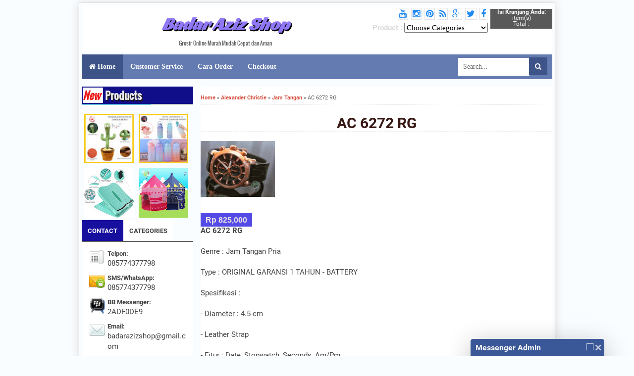

--- FILE ---
content_type: text/html; charset=UTF-8
request_url: http://www.badarazizshop.com/2014/01/ac-6272-rg.html
body_size: 38738
content:
<!DOCTYPE html>
<HTML>
<head>
<link href='https://www.blogger.com/static/v1/widgets/2944754296-widget_css_bundle.css' rel='stylesheet' type='text/css'/>
<script async='async' src='https://pagead2.googlesyndication.com/pagead/js/adsbygoogle.js'></script>
<script>
     (adsbygoogle = window.adsbygoogle || []).push({
          google_ad_client: "ca-pub-8772755174029830",
          enable_page_level_ads: true
     });
</script>
<!-- [ Meta Tag SEO ] -->
<meta charset='utf-8'/>
<meta content='width=device-width, initial-scale=1, minimum-scale=1, maximum-scale=1' name='viewport'/>
<meta content='blogger' name='generator'/>
<meta content='text/html; charset=UTF-8' http-equiv='Content-Type'/>
<link href='http://www.blogger.com/openid-server.g' rel='openid.server'/>
<link href='http://www.badarazizshop.com/' rel='openid.delegate'/>
<link href='http://www.badarazizshop.com/2014/01/ac-6272-rg.html' rel='canonical'/>
<title>AC 6272 RG - Badar Aziz Shop</title>
<meta content='' name='description'/>
<meta content='AC 6272 RG, Badar Aziz Shop: AC 6272 RG, Badar Aziz Shop' name='keywords'/>
<link href='http://www.badarazizshop.com/feeds/posts/default' rel='alternate' title='Badar Aziz Shop - Atom' type='application/atom+xml'/>
<link href='http://www.badarazizshop.com/feeds/posts/default?alt=rss' rel='alternate' title='Badar Aziz Shop - RSS' type='application/rss+xml'/>
<link href='http://www.blogger.com/feeds/6309046456466195332/posts/default' rel='alternate' title='Badar Aziz Shop - Atom' type='application/atom+xml'/>
<link href='https://blogger.googleusercontent.com/img/b/R29vZ2xl/AVvXsEh7YEIudJgfA6bHSwHMx-agJykmRaUtpSxY9Edvs96fiU_gbfZLIovqtsv-Y-7KdsqRIdZAipC4tvvgadWUm1xFks6LjBZSB6U0SJFXb2qv3TsC5_xDHv7jvLGLN2v1njPh3EJKFA3dowuo/s72-c/AC+6272+RG.jpg' rel='image_src'/>
<link href='/favicon.ico' rel='icon' type='image/x-icon'/>
<link href='https://plus.google.com/xxxxx/posts' rel='publisher'/>
<link href='https://plus.google.com/xxxxx/about' rel='author'/>
<link href='https://plus.google.com/xxxxx' rel='me'/>
<meta content='xxxxx' name='google-site-verification'/>
<meta content='xxxxx' name='msvalidate.01'/>
<meta content='xxxxx' name='alexaVerifyID'/>
<meta content='Indonesia' name='geo.placename'/>
<meta content='xxxxx' name='Author'/>
<meta content='general' name='rating'/>
<meta content='id' name='geo.country'/>
<!-- [ Social Media meta tag ] -->
<meta content='Badar Aziz Shop: AC 6272 RG' property='og:title'/>
<meta content='article' property='og:type'/>
<meta content='http://www.badarazizshop.com/2014/01/ac-6272-rg.html' property='og:url'/>
<meta content='https://blogger.googleusercontent.com/img/b/R29vZ2xl/AVvXsEh7YEIudJgfA6bHSwHMx-agJykmRaUtpSxY9Edvs96fiU_gbfZLIovqtsv-Y-7KdsqRIdZAipC4tvvgadWUm1xFks6LjBZSB6U0SJFXb2qv3TsC5_xDHv7jvLGLN2v1njPh3EJKFA3dowuo/s320/AC+6272+RG.jpg' property='og:image'/>
<meta content='Grosir Online, Murah, Mudah, Cepat Aman, Power Bank, Rokok Elektrik,Peralatan Vapor,Jam Tangan, Batre, Accessories HP, Gudang Unik, DLL' property='og:description'/>
<meta content='Badar Aziz Shop' property='og:site_name'/>
<meta content='xxxxx' property='fb:app_id'/>
<meta content='xxxxx' property='fb:admins'/>
<meta content='en_US' property='og:locale'/>
<meta content='en_GB' property='og:locale:alternate'/>
<meta content='id_ID' property='og:locale:alternate'/>
<meta content='summary' name='twitter:card'/>
<meta content='Badar Aziz Shop: AC 6272 RG' name='twitter:title'/>
<meta content='xxxxx' name='twitter:site'/>
<meta content='xxxxx' name='twitter:creator'/>
<!-- [ CSS ] -->
<link href='https://www.blogger.com/static/v1/widgets/1535467126-widget_css_2_bundle.css' rel='stylesheet' type='text/css'/>
<link href='//maxcdn.bootstrapcdn.com/font-awesome/4.3.0/css/font-awesome.min.css' rel='stylesheet'/>


<style type="text/css">
<!-- /*
<style id='page-skin-1' type='text/css'><!--
/*
Theme Name       : Ultima template
Theme Published  : 22 Agustus 2016
Theme Base Color : Pastel Blue, White
Theme Designer   : Tukang toko Online
Designer URL     : http://www.tukangtokoonline.web.id
Theme License    : Premium
Email Invoice    : www.irsah.com
Shopping Cart by Simple Cart Wojo Design
*/
body#layout .header-right{width:250px;float:right;}
body#layout ul {display:none}
body#layout #artikel-wrapper{width:700px;}
body#layout .bawahpost1{width:400px;float:left}
body#layout .bawahpost2{width:200px;float:right}
body#layout .promobox{float:right;width:200px}
/* CSS Reset */
html,body,div,span,applet,object,iframe,h1,h2,h3,h4,h5,h6,p,blockquote,pre,a,abbr,acronym,address,big,cite,code,del,dfn,em,img,ins,kbd,q,s,samp,small,strike,strong,sub,sup,tt,var,b,u,i,center,dl,dt,dd,ol,ul,li,fieldset,form,label,legend,table,caption,tbody,tfoot,thead,tr,th,td,article,aside,canvas,details,embed,figure,figcaption,footer,header,hgroup,menu,nav,output,ruby,section,summary,time,mark,audio,video{margin:0;padding:0;border:0;font-size:100%;font:inherit;vertical-align:baseline;}
/* CSS HTML5 */
article,aside,details,figcaption,figure,footer,header,hgroup,menu,nav,section{display:block;}body{line-height:1;display:block;}*{margin:0;padding:0;}html{display:block;}ol,ul{list-style:none;}blockquote,q{quotes:none;}blockquote:before,blockquote:after,q:before,q:after{background:transparent;}table{border-collapse:collapse;border-spacing:0;}
/* CSS Framework */
.navbar,.post-feeds,.feed-links{display:none;}
.section,.widget{margin:0 0 0 0;padding:0 0 0 0;}
strong,b{font-weight:bold;}
cite,em,i{font-style:italic;}
a:link{color:#333;text-decoration:none;outline:none;transition:all 0.25s;}
a:visited{color:#888;text-decoration:none;}
a:link:hover{color:#444;text-decoration:none;}
a:visited:hover{color:#eac965;text-decoration:none;}
a img{border:none;border-width:0;outline:none;}
img{vertical-align:middle;border:0;}
abbr,acronym{border-bottom:1px dotted;cursor:help;}
sup,sub{vertical-align:baseline;position:relative;top:-.4em;font-size:86%;}
sub{top:.4em;}small{font-size:86%;}
kbd{font-size:80%;border:1px solid #b4babe;padding:2px 5px;border-bottom-width:2px;}
mark{background-color:#ffce00;color:#fff;}
p,blockquote,pre,table,figure,hr,form,ol,ul,dl{margin:1.5em 0;}
hr{height:1px;border:none;background-color:#46515e;}
/* CSS Blog Heading */
.post-body h1,.post-body h2,.post-body h3,.post-body h4,.post-body h5,.post-body h6{line-height:normal;}
h1,h2,h3,h4,h5,h6{font-weight:700;line-height:normal;margin:0 0 0.6em;}
h1{font-size:200%}
h2{font-size:180%}
h3{font-size:160%}
h4{font-size:140%}
h5{font-size:120%}
h6{font-size:100%}
/* CSS Form */
input,button,select,textarea{font-family:'Open Sans';font-size:100%;line-height:normal;vertical-align:baseline;}
textarea{display:block;box-sizing:border-box;}
pre,code{font-family:'Open Sans';color:#46515e;}
pre{white-space:pre;word-wrap:normal;overflow:auto;}
blockquote{margin-left:2em;margin-right:2em;padding:1em 1em;font-size:100%;background:#fff9e7;color:#444;border:1px solid #f0ebda;}
blockquote:before{content:"\f10d";font-family:FontAwesome;font-style:normal;
font-weight:normal;text-decoration:inherit;padding-right:4px;color:#444;}
/* blockquote:after{content:"\f10e";font-family:FontAwesome;font-style:normal;
font-weight:normal;text-decoration:inherit;padding-left:4px;} */
.awal{float:left;color:#11b7b5;background:#fff;line-height:30px;padding-top:1px;padding-right:5px;font-family:times;font-size:50px;}
/* CSS List */
ul,dl{margin:.5em 0em .5em 3em}
ol{list-style:decimal outside}
ul{list-style:disc outside}
li{margin:.5em 0}
dt{font-weight:bold}
dd{margin:0 0 .5em 2em}
/* CSS List Custom */
.post ul li span{position:relative;display:block;padding:5px 8px;margin-bottom:10px;background:#fff;color:#eee;text-decoration:none;transition:all .3s ease-out;}
.post ul li span:hover{background:#fafafa;}
ol {counter-reset:li;list-style:none;font-size:13px;font-family:'Open Sans','lucida sans';
padding:0;margin-bottom:4em;text-shadow: 0 1px 0 rgba(255,255,255,.5);}
ol ol {margin: 0 0 0 2em;}
.post ol li{position:relative;display:block;padding:0;margin:.5em 0 .5em 2.5em;background:#fcfcfc;color:#666;text-decoration:none;transition:all .3s ease-out;}
.post ol li:hover{background:#fafafa;}
.post ol li:before{content:counter(li);counter-increment:li;position:absolute;
left:-2.5em;top:50%;margin-top:-1em;background:#fdfdfd;color:#666;height:2em;width:2em;
line-height:2em;text-align:center;font-weight:bold;border:1px solid #ddd;font-family:'Open Sans';transition:all .1s ease-in-out}
.post ol li:hover:before{background:#718397;color:#fff;border:1px solid #697a8e;}
.post ol li:after{position:absolute;content:'';border: .5em solid transparent;
left:-.5em;top:52%;margin-top:-.5em;transition:all .1s ease-in-out}
.post ol li:hover:after{left:-.5em;border-left-color:#718397;}
.post ol li span{position:relative;display:block;padding:5px 8px;margin-bottom:10px;background:#fafafa;color:#666;text-decoration:none;transition:all .3s ease-out;}
.post ol li span:hover{background:#f9f9f9;}
/* CSS Post Table */
.post-body table th, .post-body table td, .post-body table caption{border:1px solid #d8dde1;padding:.2em .5em;text-align:left;vertical-align:top;}
.post-body table.tr-caption-container {border:1px solid #d8dde1;}
.post-body th{font-weight:700;}
.post-body table caption{border:none;font-style:italic;}
.post-body table{}
.post-body td, .post-body th{vertical-align:top;text-align:left;font-size:13px;padding:3px 5px;border:1px solid #d8dde1;}
.post-body th{background:#ecf0f1;}
.post-body table.tr-caption-container td {border:none;padding:8px;}
.post-body table.tr-caption-container, .post-body table.tr-caption-container img, .post-body img {max-width:100%;height:auto;}
.post-body td.tr-caption {color:#666;font-size:80%;padding:0px 8px 8px !important;}
#atas-artikel{width:600px;overflow:hidden;float:right}
.kiri-atas-artikel{width:275px;overflow:hidden;float:left;max-height: 260px;text-align:center}
.kiri-atas-artikel img{width:270px;height:255px;}
#artikel-wrapper{float:right;width:710px;overflow:hidden;background:#fff}
img {border:none;}
table {}
table.section-columns td.first.columns-cell{border-left:none}
table.section-columns{border:none;table-layout:fixed;width:100%;position:relative}
table.columns-2 td.columns-cell{width:50%}
table.columns-3 td.columns-cell{width:33.33%}
table.columns-4 td.columns-cell{width:25%}
table.section-columns td.columns-cell{vertical-align:top}
table.tr-caption-container{padding:4px;margin-bottom:.5em}
td.tr-caption{font-size:80%}
/* CSS Post Layout */
body {width: 960px;margin: auto;border: 1px #ddd solid;margin-top: 5px;padding:0 0 0 0;color:#444;font-family:'Roboto';font-size:15px;font-weight:400;text-align:left;box-shadow: 0px 1px 16px 1px #ddd;background: #FAFDFF;}
body#layout #outer-wrapper, body#layout .post-inner, body#layout .sidebar {
padding:0 0 0 0;}
body#layout .top-tab-widget-menu ul {display:none;}
img {border:none;}
body#layout #wrapper, body#layout .post-inner, body#layout .sidebar-inner {
padding:0 0 0 0;}
body#layout .tably {float:left;width:79px;}
body#layout .header-wrapper {margin-top:40px;}
body#layout #navigation {float:right;width:50%;}
body#layout .tably {float:left;width:100%;}
#wrapper{padding: 5px}
.clear {clear:both;}
.clear:after {visibility:hidden;display:block;font-size:0;content:" ";clear:both;
height:0;}
#navbar-iframe {display:none!important;}
header,nav,section,aside,article,footer {display:block;}
/* CSS Global Wrapper */
#outer-wrapper {max-width:980px;margin:20px auto;padding:20px;overflow:hidden;}
#post-wrapper {float:left;width:70%;margin:0 0 10px;}
.post-inner {padding:15px 15px 0 0;}
#header-wrapper {width:100%;margin:0 auto;margin-bottom:5px;overflow:hidden;background:#fff;padding-top:5px}
#header {float:left;width:560px;margin-left:10px;text-align:center}
.header-right {float:right;padding:0;overflow:hidden;margin:0;width:250px;color: #ddd;font-weight: bold;}
.header-right .widget{float:right;margin-right:5px;margin-bottom:5px}
.header-right .fa{float:right;border: 1px solid #E3E3E9;padding: 2px;margin-right: 6px !important;transition:all 0.5s;}
.header-right .fa:hover{border:1px solid #685ED1}
.header-right img {width:728px;height:100px}
.header-right a:link{color:#2189EF}
.header-wrapper2 {position:relative;z-index:999;}
.Header .description{color:#656161;font-size:11px;font-family:oswald;}
#sidebar-wrapper {float:left;width:225px;margin:0 auto;border-radius: 5px;}
#sidebar-kanan {float:right;width:180px;margin:0 auto;border-radius: 5px;margin-left: 5px;max-height: 256px;overflow: hidden;}
.sidebar-inner {padding:15px 0;}
.sidebar .widget {margin-top:7px;;background: #FBF7F7}
.sidebar .widget h2{font-family:'oswald';font-size: 140%;background: #fff;color: #000;padding-top: 5px;padding-bottom: 5px;overflow:hidden;}
.sidebarkanan .widget h2 {font-family: 'oswald';font-size: 120%;background: #fff;color: #000;padding-top: 5px;padding-bottom: 5px;margin-bottom:5px}
.sidebar .widget h2:after{
content: '';
display: inline-block;
position: absolute;
height: 14px;
top: 2px;
margin: 16px 0 12px 10px;
width: 100%;
background: url(https://blogger.googleusercontent.com/img/b/R29vZ2xl/AVvXsEgHpOpND2_-8qKa2FX_TMAVR_9_a5bu6fMY4WNPTVYcAFKsXnqCrk3dlG3M91EwrGah2omJym4sdeqzCjNLsrkv0K7P9GFM3i2Veb0hGYSG4QWOM6owA0oQgWSXOKywU-WaED91FqGPyBUp/s1600/dot.png)repeat;
}
.sidebar a:link{color:#A72314;text-transform: capitalize;}
.footer-wrapper {width:100%;text-align:left;overflow:hidden;margin:20px 0px 0px 0px;background:#90AFC0}
.footer-wrapper a:link{color:#545353}
#footer-widgetfix .footer-widget {width:30.6%;float:left;margin-left:20px;}
#footer-widgetfix {max-width:1100px;overflow:hidden;margin:0 auto;}
.footer-wrapper .widget-content {text-align:left;margin:0 0 15px;}
.footer-wrapper .widget-content li {margin-left:-14px;}
.footer-wrapper .widget li {margin:5px 0 0 0;padding:5px 0 0 5px;}
.footer-bottom {min-height:40px;}
#footx1,#footx2,#footx3 {margin:0 .2%}
.footer {padding-bottom:.2em;}
#social_networks{width:100%;display:block;margin:0 auto;text-align:center;}
#social_networks ul {list-style:none;}
.lyco-search {position:relative;padding:0;height:0;margin:0 auto;}
.footer{max-width:980px;text-align:center;border-top:2px solid #CCC2C2;font-size:11px; margin:auto auto 10px auto;font-family: open sans;color: #726B6B;}
.footer1,.footer2{width:31%;text-align:left;font-size:12px; margin:8px 8px 10px 5px;font-family: open sans;color: #544E4E;float:left;padding:5px;background: none;}
.footer1 h2,.footer2 h2{padding:5px;font-size:20px;background:#397493;border-bottom:2px solid#ccc;color:#eee;}
.footer1 h2:after,.footer2 h2:after{content: " ";width:90px;height: 0px;position: absolute;left: 0;bottom: -2px;border-bottom:2px solid#91C133;}
.footer4{width:29%;text-align:left;font-size:12px; margin:6px auto 6px 10px;font-family: open sans;color: #726B6B;float:left;padding:5px;background:#397493;}
.footer4 h2{background:#0982C3;color:#eee;text-align:center}
.footer4 a:link{color:#A72314}
.credit{width:100%;text-align:center;border-top:2px solid #CCC2C2;font-size:11px; margin:auto auto 0px auto;font-family: open sans;color: #767677;background:#0B0757;padding:8px 0;}
.credit a:link,.credit a:visited {color:#767677}
.breadcrumbs{padding:0px 5px 5px 0;margin-bottom:20px;margin-top:0px;font-size:11px;color:#5B5B5B;border-bottom:1px dotted #bbb;}
.breadcrumbs a:link{color:#D55040;font-weight:bold}
.item_price{height:20px;position:inherit;color:#ECE3E3;font:bold 16px Arial;border:0 none;padding:5px 10px;background: #544BE7;width:160px;text-align:center}
.post-body img{float:left; margin-right:7px;text-align:left}
/* Label */
.cloud-label-widget-content {padding-bottom: 10px;}
.cloud-label-widget-content span.label-size:hover {background: #fff url(https://blogger.googleusercontent.com/img/b/R29vZ2xl/AVvXsEhJRO3xhqrJBjkqj6Giy6ck6k6tNi7HaFRhd4nqM7TetCAPTN91DmpLZNj8F0yGN6AU-9YJcmhS-9VTGYM3BFpOfsIL-ci6l32iULqZnvkJym8rA8B0Bu-4LQ_ekkV06PFUPC-svo74dZc/s1600/tags.png) no-repeat left center;line-height: 1.6em;}
.cloud-label-widget-content span.label-size a{color:#333;}
.cloud-label-widget-content span.label-size {display: inline;float: left;padding: 3px 5px 3px 20px;color: #333333;margin: 2px;background: #DDD url(https://blogger.googleusercontent.com/img/b/R29vZ2xl/AVvXsEhJRO3xhqrJBjkqj6Giy6ck6k6tNi7HaFRhd4nqM7TetCAPTN91DmpLZNj8F0yGN6AU-9YJcmhS-9VTGYM3BFpOfsIL-ci6l32iULqZnvkJym8rA8B0Bu-4LQ_ekkV06PFUPC-svo74dZc/s1600/tags.png) no-repeat left center;line-height: 1.6em;font-size: 13px !important;}
/* Shopping Cart
----------------------------------------------- */
#shoppingCart{background:#2c2c2c url(https://blogger.googleusercontent.com/img/b/R29vZ2xl/AVvXsEj2YUgi8c88w1tHitXdAAOynx1FqZcMSERpgPrtweK_kkJwcTSDxequnRlTVjo7_dmzc2l-XXUCzBq8TJOhlcbwYFsXGa5BG1v4PpuckbQdzJFcgnqZTSW5f0LambHIm2glUrXruR_dQgGl/s1600/simplecart.png) repeat-x top;border-radius:5px 5px 5px 5px;-moz-border-radius:5px;-webkit-border-radius:5px 5px 5px 5px;float:left;color:#ddd;width:243px;margin:10px;padding:0 10px 10px}
#shoppingCart h2{background:url(https://blogger.googleusercontent.com/img/b/R29vZ2xl/AVvXsEhpgLqc85K_bHZuGpSQWgPEqrZ58U2qPWGjoO2SoloAB5F6PdBWvwUIE2bZjE0t9QPHX2JGN7DKIbGO79rwy6-yPREdHRG2ctHuWMb-0_tLd19roOE24SgqW5hltr7RUxeDumTdYCX6Jcab/s1600/icon_cart.png) no-repeat left top;display:block;font-size:16px;color:#F6A905;text-decoration:none;margin-bottom:10px;padding:0 0 10px 25px}
.itemname{float:left;clear:both}
.item_thumb{padding:10px}
.simpleCart_items{background:#E7E6E6;-webkit-box-shadow:inset #000 0 2px 8px;-moz-box-shadow:inset #000 0 2px 7px;font-size:80%;min-height:90px;display:block;margin-left:0 auto 5px;overflow:hidden;padding:5px}
.simpleCart_items img{text-align:left;width:40px!important;height:40px!important;padding:2px}
.itemContainer{float:left;width:200px;text-align:center;display:block;position:relative;bottom:0}
.itemthumb{float:left;width:58px;margin:0}
.itemQuantity{float:left;width:10px;margin:6px 0}
.itemQuantity input{border:none;color:#ddd;background:none;float:left;font:bold 11px Arial,sans-serif;height:22px;text-align:center;width:10px;padding:5px}
.itemQuantity input:focus{outline:none}
.itemremove a{color:#ffc23d;float:left;font-weight:700;margin:15px 0 0 5px}
.itemTotal{color:#fff;float:left;font:bold 11px Arial,sans-serif;text-align:right;width:80px;margin:15px 0 0 10px;padding:0}
.simpleCart_finalTotal{color:#fff;font:bold 14px Arial}
#shoppingCart table td{color:#b5b5b5;border:none;padding:2px 0}
#shoppingCart table{border:none;margin-top:5px}
#shoppingCart table td.odd{width:110px;}
#shoppingCart table td.even{width:110px;}
.cartbuttons{margin:10px 0 0}
input.item_add:hover{background:#eee url("https://blogger.googleusercontent.com/img/b/R29vZ2xl/AVvXsEgfQXSxa0S3_xk_I-QIpO8eRIf6GQAUrce4SfNfb53aELTKE_euYP2hxmfy3zQpbyRfDfHicgv0O8Zm5kWtUiX8w29gD8FulWMgBYXfZRWwPMicgV9_EIe0B3QXmYwfdlj2EDtiT3shaxk/s40-Ic42/icon%252520cart.png") no-repeat scroll center left;}
input.item_add{color:#000;font-size:16px;font-weight:800;text-align:center;border:none;text-shadow:1px 1px 1px #eee;border-radius:2px 2px 2px 2px;-moz-border-radius:2px;-webkit-border-radius:2px 2px 2px 2px;background:#37A8F0 url("https://blogger.googleusercontent.com/img/b/R29vZ2xl/AVvXsEgfQXSxa0S3_xk_I-QIpO8eRIf6GQAUrce4SfNfb53aELTKE_euYP2hxmfy3zQpbyRfDfHicgv0O8Zm5kWtUiX8w29gD8FulWMgBYXfZRWwPMicgV9_EIe0B3QXmYwfdlj2EDtiT3shaxk/s40-Ic42/icon%252520cart.png") no-repeat scroll center left;width:180px;height: 40px;margin-right:5px;padding:5px}
#checkout{background:#D9D9D9;color:#000;text-decoration:none;font-size:80%;display:block;text-align:center;-moz-border-radius:5px;border-radius:5px;-webkit-border-radius:5px;padding:10px}
#checkout:hover{background:#333;color:#FFF}
.item_name,.hidden_value,.cartHeaders{display:block}
/*-- Cart
------------------------------------*/
.cart {
float:right;
padding:10px 0px;
}
a.view-cart {
display:block;
width:100%;
height:50px;
float:right;
background:url(https://blogger.googleusercontent.com/img/b/R29vZ2xl/AVvXsEikfl_HykS4DW7NU9hRHVztMbtZwx5J_RF_3UVPyMgeaVZna5kk5MfM2b4Xg7VXDf3NqOGSZVHeRaaPRvpbxHlUfJX_Rau1RyOTPfKpc7tO6ZuzqKPvZTGPSTfSYb8e2vzwF5HX_kEtFEM/s50/view-cart-Bg.png) no-repeat top center;
text-indent:-99999px;
}
a.simpleCart_checkout,a.simpleCart_empty {
margin-left:.3em;
margin-bottom:5px;
padding:.4em 1.90em .4em 1.90em;
background: #F93005;
color: #fafafa;
text-decoration:none;
border-top:1px solid  rgba(255, 255, 255, 0.4);
border-bottom:1px solid rgba(0, 0, 0, 0.4);
border-radius:3px 3px 3px 3px;
}
a.simpleCart_checkout:hover, a.simpleCart_empty:hover {
background:#ff7100;
color:#fafafa;
}
/*------------------------*/
.post h1{border-bottom:dashed 1px #C3BABA;text-align:center;text-transform: capitalize;}
.post h1 a:link{color:#381915;}
/*related post*/
ul#related-posts{font:bold 12px Arial;list-style:none;text-transform:none;margin:10px 0;padding:0}
ul#related-posts li{float:left;height:auto;list-style-type:none;margin:0 5px;padding:2px 1px}
*html ul.rp#related-posts li{margin:0 13px}
ul#related-posts li a{-moz-box-shadow:0 1px 2px rgba(0,0,0,0.15);border:2px solid #000;display:block;height:90px;position:relative;width:90px;color:#eaeaea;text-decoration:none;text-shadow:0 1px 0 #000}
ul#related-posts li .overlay{height:84px;line-height:16px;position:absolute;width:84px;z-index:10;padding:6px 0 0 6px}
ul#related-posts li a:hover .overlay{background:url(https://blogger.googleusercontent.com/img/b/R29vZ2xl/AVvXsEh6oFR2pkkpVwi53VEZ3_Wx4fKgJtgT6sSXRQr95AOsFbdTMqYEfWMR_JqVQ191GAjt8uzh_BQzOJpRp_2hxjsoDh7C0Y-qpAIldL-Gy5KLE0ovqLsuzHlrx9H-6dx7H4NEgipfg1A1Wp4/s1600/transparant.png);display:block!important;}
ul#related-posts li img{bottom:0;padding:0!important}
ul#related-posts li a:hover{-moz-box-shadow:0 1px 3px rgba(0,0,0,0.25)}
/* Subscribe Box */
#FollowByEmail1{background-color:#BEC3F0;margin:20px 0 0 0;padding:20px;overflow:hidden;border:8px solid #C6D3E0}
.header img {text-align:center;max-width:560px;max-height:100px;margin-bottom:5px}
.footer-wrapper .widget li{border-bottom: 1px dashed #CCC8C8;}
#sidebar-wrapper .widget li,.sidebarkanan .widget li,.sidebar .widget li{border-bottom: 1px dashed #CCC8C8;}
#sidebar-wrapper .Label li,.sidebarkanan .Label li,.sidebar .Label li{background: transparent url("https://blogger.googleusercontent.com/img/b/R29vZ2xl/AVvXsEgzd7ECO7MQ2qkqtyZ86Lvh_Atc0fQJLFJMbl53lPCdT1q4LeuzT8eTcA4pHRRmWLdqBj9h2qHOAa4tTTcknAooBSviexraBu41du0pN8u9KHPwXGxUjKTRkJdQN7KdioxOPImlCLEfjJDM/s14-Ic42/panah%252520oranye.jpg") no-repeat scroll left;padding-left: 16px;}
#sidebar-wrapper .Label li,.sidebarkanan .Label li{overflow:hidden;margin-left: -21px;}
.PopularPosts .widget-content ul li {background: Transparent;overflow: hidden;margin-bottom: 5px;padding: 0px 5px 0px 0px !important;transition: all 1.2s ease-in 0s;}
.PopularPosts .widget-content ul li:hover{background:#D5D2D2;}
.sidebar .PopularPosts ul {padding:0}
.PopularPosts .item-title {padding-bottom: 0.2em;overflow: hidden;padding-top: 15px;}
.PopularPosts .item-title:hover {color:#fff}
.PopularPosts img {width:80px;float: left;margin-right: 15px;}
.PopularPosts .item-thumbnail {float: left;margin: 0px !important;}
.sidebar .PopularPosts .item-snippet{display:none}
.PopularPosts a:link{color:#000}
.PopularPosts a:link:hover {color:#7E7272}
.sidebarkanan{position: relative;width:177px;padding:1px;background: #F80909 ;color: #fff;font-size: 26px;font-weight: bold;text-align: center;}
.sidebarkanan .widget-content{text-shadow: 3px 3px #000;}
.buy-area{width:250px;margin-top:10px;float:left;margin-right:10px;background:#ddd;border:1px solid #DDD;border-radius:5px;overflow:hidden;padding:10px 10px 20px;margin-bottom:10px}
.buy-area .price{font-family:"Fjalla One", sans-serif;width:230px;background:#fff;border:#E4E4E4 solid 1px;border-radius:5px;text-align:center;font-weight:400;font-size:22px;padding:10px}
.buy-area .as{width:245px;overflow:hidden}
.buy-area .omg{width:70px;text-align:center;float:left}
.buy-area .tek{width:160px;float:right;text-align:left;font-size:11px}
.buy-area .tek h3{font-size:15px;color:#444;margin:0;padding:0}
.buy-area .buy{width:225px;text-align:center;font-size:15px;text-transform:uppercase;font-weight:700;background:#15137A;color:#FFF!important;transition:all ease-in 1.8s;margin:10px 0;padding:10px}
.buy-area .buy:hover{background:#000}
#BounceToTop {background:#5e5e5e;text-align:center;position:fixed;bottom:10px;right:10px;cursor:pointer;width:40px;height:40px;border-radius:1000px;padding:5px;display:none;transition:all .3s ease-out;}
#BounceToTop:hover {background:#222;}
#BounceToTop:before {content:""; position:absolute; bottom:18px; right:14px; width:0; height:0; border-style:solid; border-width:0 11px 16px 12px; border-color:transparent transparent #fff transparent; line-height:0;}
#BounceToTop:after {content:""; position:absolute; bottom:18px; right:15px; width:0; height:0; border-style:solid; border-width:0 10px 14px 11px; border-color:transparent transparent #5e5e5e transparent; line-height:0;transition:all .3s ease-out;}
#BounceToTop:hover:after {border-color:transparent transparent #222 transparent;}
/*--comment hack--*/
#comments {}
#comments h3 {margin-bottom:15px;font-size:18px;}
.comment_avatar_wrap{
width:42px;
height:42px;
border: 1px solid #C4C4C4;
border-top-color: #E4E4E4;
border-left-color: #E4E4E4;
background:#fcfcfc;
padding:4px;
border-radius: 2px;
text-align:center;
margin-bottom:20px;
}
#comments .avatar-image-container {
float: left;
margin: 0 10px 0 0;
width: 42px;
height: 42px;
max-width:42px;
max-height:42px;
padding: 0;
margin-bottom:10px;
}
#comments .avatar-image-container img {
width: 42px;
height: 42px;
max-width: 42px;
max-height: 42px;
background:url(https://blogger.googleusercontent.com/img/b/R29vZ2xl/AVvXsEgo-feddJtVK_yA9kXBymzTmihUq-9YqLPA6FfWXsJGnZR7OKGqWCgfrOs-3aJREIxokCIiIRqJZOLoxY4rMMei_rwnqp28sI8gN5NoQnS9NCHILDau4SvvYn9bFrNvMLAYoUj-T_wHcneu/s1600/anon.jpg) no-repeat;
}
.comment_name a {
font-weight: bold;
padding: 5px 0 0 0;
font-size: 13px;
text-decoration: none;
}
.comment_admin .comment_name  {
font-weight: bold;
padding: 10px;
font-size: 13px;
text-decoration: none;
background:#eee;
}
.comment_admin .comment_date  {
font-weight: normal;
font-size:11px;
}
.comment_name {
background:#eee;
padding:10px;
font-size:13px;
font-weight:bold;
position:relative;
}
.comment_service{
margin-top:5px
}
.comment_date {
color: #a9a9a9;
float:right;
font-size:11px;
font-weight:normal;
margin-top:-3px;
}
.comment_date a{
color: #a9a9a9;
float:right;
font-size:11px;
font-weight:normal;
}
.comment_date a:hover{
color: #a9a9a9;
text-decoration:none;
}
.comment_body{
margin-left:66px;
margin-top: -72px;
background:#fcfcfc;
border:1px solid #d1d1d1;
padding:10px;
border-radius: 2px;
}
.comment_body p {
line-height: 1.5em;
margin: 5px 0 0 0;
color: #666;
border:1px solid #eee;
font-size: 13px;
word-wrap:break-word;
background:#fff;
padding:10px;
}
.comment_inner {
padding-bottom: 5px;
margin: 5px 0 5px 0;
}
.comment_child .comment_wrap {padding-left: 7%;}
.comment_reply {
display: inline-block;
margin-top:8px;
margin-left:-5px;
padding: 1px 12px;
color: #fff !important;
text-align: center;
text-decoration: none;
border-radius: 2px;
background: #bababa;
font: 11px/18px sans-serif;
transition: background-color 1s ease-out 0s;
}
.comment_reply:hover {
text-decoration: none !important;;
background: #056b95;
}
.unneeded-paging-control {display: none;}
.comment-form {max-width: 100%;!important;}
#comment-editor {width:103%!important;max-height: 290px;background:transparent url('[data-uri]') no-repeat 50% 30%}}
.comment_form a {
text-decoration: none;
text-transform: uppercase;
font-weight: bold;
font-family: Arial, Helvetica, Garuda, sans-serif;
font-size: 15px;
}
.comment_form a:hover {text-decoration: underline;}
.comment-form p {
background: #666;
padding: 10px;
margin: 5px 0 5px 0;
color: #eee;
font-size: 13px;
line-height: 20px;
width:97%;
border-radius:3px;
position:relative;
}
.comment-form p:after{
content:"";
width:0;
height:0;
position:absolute;
bottom:-16px;
left:15px;
border:8px solid transparent;
border-color:#666 transparent transparent;
}
.comment_reply_form {
padding: 0 0 0 70px;
}
.comment_reply_form .comment-form {width: 99%;}
.comment_emo_list{
display:none;
}
.comment_emo_list .item {
float: left;
text-align: center;
margin: 10px 10px 0 0;
height: 40px;
width:41px;
}
.comment_emo_list span {
display: block;
font-weight: bold;
font-size: 11px;
letter-spacing: 1px;
}
.comment_emo_list span {
display: block;
font-weight: bold;
font-size: 11px;
letter-spacing: 1px;
}
.comment_youtube {max-width:100%!important;width:400px;height:225px;display:block;margin:auto}
.comment_img {max-width:100%!important;}
.deleted-comment {
padding: 10px 10px 10px 10px;
display: block;
color: #CCC;
}
.comment_arrow {
display: block;
width: 9px;
height: 18px;
background: url(https://blogger.googleusercontent.com/img/b/R29vZ2xl/AVvXsEhzu65qzmGMBkB-v_6R16RuC0SH2w4Ftj__OIovABlEpydAO0vlH7xwdGY0jN5kceXRKy_-CtwsyN9GZtGMrM5Zh1rCuFQv5EBFg4fN9KQnPNyobjjl4ECdtDCPxvrbuyLl9BLfHdIsd_E/s1600/comment-arrow.gif) no-repeat;
position: absolute;
margin-left: -19px;
}
.comment_header{width:50px}
#respond {
overflow: hidden;
padding-left: 10px;
clear: both;
}
.comment_avatar img{width:42px;height:42px;background:url(https://blogger.googleusercontent.com/img/b/R29vZ2xl/AVvXsEgo-feddJtVK_yA9kXBymzTmihUq-9YqLPA6FfWXsJGnZR7OKGqWCgfrOs-3aJREIxokCIiIRqJZOLoxY4rMMei_rwnqp28sI8gN5NoQnS9NCHILDau4SvvYn9bFrNvMLAYoUj-T_wHcneu/s1600/anon.jpg) no-repeat}
.comment-delete img{float:right;margin-left:15px;margin-top:3px;margin-right:10px}
.comment_author_flag {display:none}
.comment_admin .comment_author_flag {display:inline;background:url(https://blogger.googleusercontent.com/img/b/R29vZ2xl/AVvXsEgoLECaDoWgKrv69zsYH2B2MnDhZN1Q0NSACBQ3_8DEUiZQQTe5Rbfb0J72NVxabfWTUynTrXriTShOt_PWkjMgXmJOAZYc1927I0dQpsmy4KEGeoEvXq4XqOzj9d5VK2n7eCTdeXAtscA/s1600/author.png)no-repeat;font-size:13px;font-weight:normal;padding:2px 6px;right:-23px;margin-top:-23px;color:#fff;border-radius:4px;text-transform:uppercase;position:absolute;width:36px;height:36px;}
iframe{border:none;overflow:hidden}
/*--end comment hack--*/
#header-cart {float: right;width: 125px;text-align: center;margin-top: 2px;color: #fff;display:block;right:0px;top:0px;background:#000;opacity:.65;z-index:100000;font-size:12px;padding-bottom:4px}
#header-cart img{width:100%;max-height:100px;}
#header-cart h2{display:none}
#tombolsms{font-size:25px;display:none}

--></style>
<style>
/*data bank*/
.smart_bank {
padding: 1px;
border-bottom: 1px dotted #CCC;
margin:0 auto;
}
.smart_bank .bank
{ display: block; background-image: url('https://blogger.googleusercontent.com/img/b/R29vZ2xl/AVvXsEhq5aaggCXBBGSTQSide2aIXpDgMlCMfviJPNweAKAO5Zoa13hmktL7YuBCAYPEmhfCwlw3iftTlZFOZpaFYUXfP7Yd6XLH1YoBhcMBc4D51EYdHHJ-QUYXL1DjNrvZWVor4hI6Fw5JJt4/s1600/bank_indotoko.png');
background-repeat:no-repeat;
border:1px solid#f1f1f1;
margin:0 auto;
margin-bottom:5px; }
.bca { background-position: -0px -0px; width: 145px; height: 37px; }
.mega { background-position: -170px -0px; width: 145px; height: 37px; }
.mandiri { background-position: -0px -37px; width: 145px; height: 37px; }
.cimb { background-position: -170px -37px; width: 145px; height: 37px; }
.bri { background-position: -0px -74px; width: 145px; height: 37px; }
.permata { background-position: -170px -74px; width: 145px; height: 37px; }
.bni { background-position: -0px -111px; width: 145px; height: 37px; }
.bank_detail{
text-align:center;
}
/*end data bank*/
/*-- form pesan sms--*/
  #pesan-formulir{width:300px;margin:80px auto;}
.pemesanan-h{padding: 5px;background: #ED1919;color: #fff;margin: 5px 0;}
#formulir-isian input{width:90%;padding:3px;}span.prati{background: #FF5722;padding: 3px;color: #fff;}
.formulirpesan.sembunyi,.pratinjauform.sembunyi,.formulir.sembunyi{display:none;}
.formulirpesan.tampil,.pratinjauform.tampil,.formulir.normal{display:block;background: #c6defc;width: 300px;margin: auto;}
.ContactForm1_contact-form-email-message{width:300px !important;}
#ContactForm1_contact-form-email-message {width: 300px !important;max-width: 300px !important;min-height: 175px;padding: 8px;}
span.kiri a#pesansms1 {text-decoration: none;}
span.kiri button{padding:3px;}
.formulir.tampil,.formulir.normal{padding: 10px;background: #c6defc;}
@media only screen and (min-width:767px){
    #pesan-formulir{display:none}
  }
/*end formulir sms*/

  .release{font-family:oswald;width:98%;background:#110E89;color:#eee;padding:2px;border-bottom: 2px solid #CCC;text-shadow: 2px 3px #1E1B1B;}
  .release:after{content: " ";width: 140px;height: 0px;position: absolute;left: 0px;bottom: -2px;border-bottom: 2px solid #63B6D8;}
/* CSS Multi Tabs */
.vitabs, .vita-list {margin:0;}
.vitabs .vita-list {padding:0;}
.vitabs-menu {padding:0;margin:0;border-bottom:2px solid #5F5F5F;}
.vitabs-menu li{margin:0;text-transform:uppercase;list-style:none;text-align:center;display:inline-block;background:#fff;color:#444;cursor:pointer;position:relative;line-height:40px;font-weight:700;font-size:13px}
.vitabs-menu li:hover {color:#F89424;}
.vitabs-menu .active-tab span{text-align:center;display:inline-block;padding:2px 12px 0;background-color:#170F9E;color:#fff}
.vitabs-menu li span{display:block;padding:2px 12px 0}
.vitabs-menu li:before {display:none;font-family:FontAwesome;text-align:center;font-size:16px;padding:2px 15px 0;}
.vitabs-menu li:nth-child(1):before {content:'\f055';}
.vitabs-menu li:nth-child(2):before {content:'\f055';}
.vitabs-menu li:nth-child(3):before {content:'\f055';}
.vitabs-content {padding:10px;background:#fff;margin-bottom:15px;}
.vitabs-content .sidebar li {margin:0;padding:0;}
.vitabs-content .widget li {background:#fff;float:none!important;}
.vitabs-content .widget ul {background:#fff;overflow:visible;}
@media (max-width:768px) {
.vitabs-menu {text-align:center;margin:auto;}
.vitabs-menu li span,.vitabs-menu .active-tab span,.top-menunav li.doremi {display:none;}
.vitabs-menu li:before {display:block;}
    .footer-wrapper{width:99%}
}
/*--testimoni--*/
.testimonials-box{margin:0 auto;color:#FFF}
.bx-wrapper .testimonials-thumbnail{ margin: 0px 0px 15px; }
.bx-wrapper .testimonials-title{ text-align: center;  margin: 25px 15px 3px; font-size: 24px; line-height: 1; }
.bx-wrapper .testimonials-carousel-thumbnail{ max-width: 35%; float: left; margin-right: 10px; }
.bx-wrapper .testimonials-carousel-thumbnail img{ display: block;   margin-right: 10px;width: 100px;}
.bx-wrapper .testimonials-carousel-context{ overflow: hidden; }
.bx-wrapper .testimonials-name{ font-size: 18px; margin-bottom: 10px;margin-top:-3px; font-weight:400;width:95%}
.bx-wrapper span{ font-size: 11px; margin-left:10px; color:#aaa; font-family: Georgia, Arial, Helvetica, sans-serif; font-style:italic; }
.bx-wrapper {position: relative;margin: 0 auto;padding: 0;width:94%;}
.bx-wrapper .slide {padding:0;margin:0;display: block;}
.bx-wrapper .bx-viewport {padding:10px;margin-left:0;z-index:1;width:100%;}
.bx-wrapper .bx-pager,.bx-wrapper .bx-controls-auto {position: absolute;display:none;bottom: -30px;width: 100%;}
.bx-wrapper .bx-loading {min-height: 50px;background: url(http://webdesigntunes.com/tutorial/testimonials/images/bx_loader.gif) center center no-repeat #fff;height: 100%;width: 100%;position: absolute;top: 0;left: 0;z-index: 2000;}
.bx-wrapper .bx-next,.bx-wrapper .bx-prev {display:none}
.bx-wrapper .testimonials-carousel-content p{width:96%;margin:0; font-family: Georgia, Arial, Helvetica, sans-serif; font-style:italic;}
@media screen and (max-width:400px){
.bx-wrapper {width:85%;}
.bx-wrapper .testimonials-carousel-thumbnail{ max-width: 100%; margin:0 15px 10px 0;float:none }
.bx-wrapper .testimonials-carousel-thumbnail img{ width: 100%;height:auto}
}
/*---------*/
.kontak {
    padding: 5px;
}
.kontak p {
margin: 0;
font-weight: bold;
font-size: 13px;
color:444;text-shadow:none;
}
.kontak .iconct
{ display: block; background-image: url('https://blogger.googleusercontent.com/img/b/R29vZ2xl/AVvXsEhlAQOvNCEB-NqciuIFq5AAlFu-nqQunqM_7Sizo9mlcdLXCmVgz9st1iiRCL-5-RwZcMElaVxsh7U21ol5iQ3mWq3k3IxBzyHyU9dCObahZcxhSxQpt6LVI98CD14g3_NC_-Z9HXvP_mc/s1600/kontak_indotoko.png');
background-repeat:no-repeat;float: left; }
.mail { background-position: -0px -0px; width: 32px; height: 32px; }
.sms { background-position: -32px -0px; width: 32px; height: 32px; }
.telp { background-position: -0px -32px; width: 32px; height: 32px; }
.ym { background-position: -0px -62px; width: 32px; height: 32px; }
.bbm { background-position: -32px -32px; width: 32px; height: 32px; }
.cnt {
margin-left: 37px;
display: block;
color:444;text-shadow:none;
}
.cnt2 {
margin-left: 37px;
display: block;
}
/* widget bawah post*/
  .bawahpost{width:100%}
  .bawahpost1{width:70%;float:left}
  .bawahpost2{width:30%:float:left}
.bawahpost2 .widget{width:27%;float:left}
  .bawahpost1 h4{margin-left:10px;color: #878585;font-family: 'oswald';font-size: 20px;padding: 5px;
text-shadow: 1px 1px #1E3151;}
  .bawahpost2 h2{width:100%;padding: 5px;font-size: 20px;background:#397493;border-bottom: 2px solid#ccc;color: #eee;}
  .bawahpost2 h2:after{content: " ";width: 90px;height: 0px;position: absolute;left: 0;bottom: -2px;border-bottom: 2px solid#91C133;}
.bawahpost1 h4::after {content: '';display: inline-block;position: absolute;height: 14px;top: 2px;margin: 16px 0 12px 10px;width: 70%;background: url(https://blogger.googleusercontent.com/img/b/R29vZ2xl/AVvXsEgHpOpND2_-8qKa2FX_TMAVR_9_a5bu6fMY4WNPTVYcAFKsXnqCrk3dlG3M91EwrGah2omJym4sdeqzCjNLsrkv0K7P9GFM3i2Veb0hGYSG4QWOM6owA0oQgWSXOKywU-WaED91FqGPyBUp/s1600/dot.png)repeat;}
@media only screen and (max-width:800px){
    .bawahpost1,bawahpost2{width:100% !important}
    .bawahpost2 .widget{width:95% !important}
.bawahpost1 h4::after{width:50% !important}
  }
/* end widget bawah post*/
/* widget promobox*/
  .promobox {width:100%;float right}
  .promobox1 .widget {width:25%;float:right;border-bottom:20px solid #DE1A1A}
.promobox h3{text-align:center !important;border:none !important;font-size:14px;}
.promobox h2{text-align:center;background:#DE1A1A;padding:5px;font-size:20px;color:#fff;border-radius: 50px 0 0 0;}
@media only screen and (max-width:800px){
    .promobox{display:none}
  }

/* end widget promobox*/

.bawahmenu{max-width:940px;height:auto;margin:10px auto;padding:10px;background:#fff url(https://blogger.googleusercontent.com/img/b/R29vZ2xl/AVvXsEi_q8v3Iw29NS6Cs3Lm2_u380v-bltku8gEmQ66t7hNIGGS6JK996GzwVPMIuDgHznLeZeTSHEqpOtBL6dkbj1d4D6D9EfmKwcPbOXiKzM7bMhk5UiBcBJrLnv-ZFPGTfaQbmICFsVYvLk/s1600/tabBg.jpg)repeat-x top;border:1px solid#CCC;font:normal 18px open sans;}
.bawahmenu img:hover {opacity:0.3;filter:alpha(opacity=30); /* For IE8 and earlier */}
.switch1{height:30px;color:#fff;margin:0 auto;margin-bottom:10px;padding:5px 9px;text-transform:uppercase;border-bottom: 1px solid #ccc;width:95%;word-wrap:break-word;}
.switch-left1{width:100%;float:left;margin:0 auto;padding:3px 0;font:normal 17px oswald;text-align:center;color:#444;word-wrap:break-word;}
/* Style untuk elemen a-nya */
a.tooltip {
position:relative;
display:inline-block;
}
/* Style untuk balon Tooltip*/
a.tooltip .bubble {
position:absolute;
padding:10px;
visibility: hidden;
z-index: 999;
color:#fff;
background-color: #333;
border-radius:3px;
font:normal 11px open sans;
min-width:170px;
opacity: 0.7;
bottom:60px;
}
/*Style untuk tanda panah kecil*/
a.tooltip .bubble:before {
position: absolute;
content: "";
height: 0;
width: 0;
border:10px solid transparent;
bottom:-17px;
border-top:10px solid #333;
}
/*Style untuk menampilkan buble saat dihover*/
a.tooltip:hover .bubble {
visibility: visible;
}

.relpro{float: left;min-width: 300px;}
@media only screen and (min-width:903px) and (max-width:1000px){
.relpro{min-width:400px}
}
.fa:hover{color:#B3B8BC;}
@media only screen and (max-width:885px){
    #header{margin:auto}
    .kiri-atas-artikel{display:none}
    #atas-artikel{width:100%}
.header-right .widget{float:none;margin:auto;margin-bottom:5px}
.header-right .fa{float:none}
#tombolsms{display:block}
}
/*--CSS recent post tag--*/
img.rct-thumb{margin:auto;height: 160px;width: 163px;border-radius: 100px;box-shadow: 3px 2px #000;}
.recent-by-tag{width:100%;margin:0;padding:0}
ul.recent-by-tag li{padding: 10px 0px;margin-right: 8px;margin-bottom:5px;width: 175px;height: 180px;border: 1px solid #FFF;text-align: center;float:left;clear:none}
.recent-by-tag li{font-size:13px;list-style:none;padding-left:0;margin:0;padding:0;overflow:hidden}
.recent-by-tag a{font-family:'Oswald',sans-serif;font-size:13px;font-weight:normal;margin:0;}
.recent-by-tag strong{padding-left:0}
span.showdates{font-size:16px;margin:10px 0 0}

/*--widget recent artikel--*/
  #bawah-artikel{width:100%}
#bawah-artikel h2{color:#817E7E;font-size:20px;padding:5px;text-shadow:1px 1px #1E3151;overflow: hidden;}
#bawah-artikel h2:after {content: "";display: inline-block;position: absolute;height: 14px;top: 2px;margin: 16px 0px 12px 10px;width: 100%;background: transparent url("https://blogger.googleusercontent.com/img/b/R29vZ2xl/AVvXsEgHpOpND2_-8qKa2FX_TMAVR_9_a5bu6fMY4WNPTVYcAFKsXnqCrk3dlG3M91EwrGah2omJym4sdeqzCjNLsrkv0K7P9GFM3i2Veb0hGYSG4QWOM6owA0oQgWSXOKywU-WaED91FqGPyBUp/s1600/dot.png") repeat scroll 0% 0%;}
  #bawah-artikel .widget ul{padding:0px}
  #bawah-artikel1,#bawah-artikel2{width:95%;border: 1px #eee solid;margin-left: 16px;
margin-bottom: 8px;padding-left: 5px;padding-right: 5px;}
  @media only screen and (max-width:850px){
    #bawah-artikel1,#bawah-artikel2{width:100%}
}
</style>
<style type='text/css'>
#produkterbaru{color:#878585;font-family:'oswald';font-size:20px;padding:5px;text-shadow:1px 1px #1E3151;overflow: hidden;position: relative;margin-top:10px}
#produkterbaru:after {content: "";display: inline-block;position: absolute;height: 14px;top: 0px;margin: 12px 0px 12px 10px;width: 100%;background: transparent url("https://blogger.googleusercontent.com/img/b/R29vZ2xl/AVvXsEgHpOpND2_-8qKa2FX_TMAVR_9_a5bu6fMY4WNPTVYcAFKsXnqCrk3dlG3M91EwrGah2omJym4sdeqzCjNLsrkv0K7P9GFM3i2Veb0hGYSG4QWOM6owA0oQgWSXOKywU-WaED91FqGPyBUp/s1600/dot.png") repeat scroll 0% 0%;}


a.popup-link {
padding:5px 0;
text-align: center;
margin:7% auto;
position: relative;
width: 180px;
color: #fff;
text-decoration: none;
background-color: #FFBA00;
border-radius: 3px;
display: block;
}
a.popup-link:hover {
background-color: #ff9900;
-webkit-transition:all 1s;
-moz-transition:all 1s;
transition:all 1s;
}
/* end link popup*//*style untuk popup */
#popup {
visibility: hidden;
opacity: 0;
margin-top: -200px;
height:140px
}
#popup:target {
visibility:visible;
opacity: 1;
background-color: rgba(255,255,255,0.7);
position: fixed;
top:0;
left:0;
right:0;
bottom:0;
margin:0;
z-index: 99999999999;
-webkit-transition:all 1s;
-moz-transition:all 1s;
transition:all 1s;
}@media (min-width: 768px){
.popup-container {
width:600px;
}
}
@media (max-width: 767px){
.popup-container {
width:70%;
}
}
.popup-container {
position: relative;
margin:10% auto;
padding:30px 50px;
background-color: #080D4A;
opacity:0.97;
color:#fff;
border-radius: 3px;
}a.popup-close {
position: absolute;
top:3px;
right:3px;
background-color: #fff;
padding:7px 10px;
font-size: 20px;
text-decoration: none;
line-height: 1;
color:#333;
}/* style untuk isi popup */.popup-form {
margin:10px auto;
}
.popup-form h2 {
margin-bottom: 5px;
font-size: 37px;
text-transform: uppercase;
}
.popup-form .input-group {
margin:10px auto;
}
.popup-form .input-group input {
padding:17px;
text-align: center;
margin-bottom: 10px;
border-radius:3px;
font-size: 16px;
display: block;
width: 100%;
}
.popup-form .input-group input:focus {
outline-color:#FB8833;
}
.popup-form .input-group input[type="email"] {
border:0px;
position: relative;
}
.popup-form .input-group input[type="submit"] {
background-color: #FB8833;
color: #fff;
border: 0;
cursor: pointer;
}
.popup-form .input-group input[type="submit"]:focus {
box-shadow: inset 0 3px 7px 3px #ea7722;
}

@media only screen and (max-width:767px){
    a.popup-link {display:none}
  }

.badge img{width: 80px;display: inline;position: absolute;}

.Header h1, .header h2,.header h3 {
    margin-bottom: 10px;
    font-size: 35px;
    text-align: center;
    font-style: italic;
    font-family: "Racing Sans One",cursive;
    font-weight: 700;
    color:#9077F5;
    text-shadow: 2px 3px #000;
}
.Header h1 a:link, .header h2 a:link,.header h3 a:link{
    color:#9077F5;
}

.Header h1:hover, .header h2:hover,.header h3:hover {
color: #F89424;
}
  .header .widget h3 {border:none}
  .header .widget h3 a:link{color:#9077F5;}
  .header .widget h3 a:link:hover{color: #F89424;}
#LinkList1 {
    font-size: 15px;
    text-align: left;
    font-style: italic;
    font-family: roboto,georgia,"Roboto",serif;
    font-weight: 300;
}
#LinkList1 li {
    border-bottom: 1px solid #DDD;
}
.sidebar{position: relative;width: 225px;padding:1px}
.sidebar ul {
    list-style: outside none none;
}

.date-header{display:none}

.post h2 a, .post h2 a:visited, .post h2 strong {
    width: 100%;
    font: 700 23px/32px "Montserrat",Roboto;
    text-decoration: none;
    color: #383A71;
    text-align: center;
    border-bottom: 1px solid #DDD;
    padding-bottom: 10px;
text-transform: capitalize;
float:left;
}
.post-author,.post-labels,.post-comment-link{font-size:11px;}
.post-header-line-1{margin-bottom: 5px;}
a.blog-pager-newer-link, a.blog-pager-older-link, a.home-link {
    display: inline-block;
    width: 40px;
    height: 40px;
    line-height: 40px;
    padding: 0px;
    margin: 0px;
    border: 1px solid #D0D7DC;
    transition: all 0.3s ease-in-out 0s;
font-size: 150%;
}
.fa {
display: inline-block;
font-family: FontAwesome;
font-style: normal;
font-weight: normal;
line-height: 1;
font-size-adjust: none;
font-stretch: normal;
font-feature-settings: normal;
font-language-override: normal;
font-kerning: auto;
font-synthesis: weight style;
font-variant: normal;
font-size: inherit;
text-rendering: auto;
transform: translate(0px, 0px);
}
/*--font awesome--*/
/* latin-ext */
@font-face {
  font-family: 'Oswald';
  font-style: normal;
  font-weight: 400;
  src: local('Oswald Regular'), local('Oswald-Regular'), url(http://fonts.gstatic.com/s/oswald/v10/yg0glPPxXUISnKUejCX4qfesZW2xOQ-xsNqO47m55DA.woff2) format('woff2');
  unicode-range: U+0100-024F, U+1E00-1EFF, U+20A0-20AB, U+20AD-20CF, U+2C60-2C7F, U+A720-A7FF;
}
/* latin */
@font-face {
  font-family: 'Oswald';
  font-style: normal;
  font-weight: 400;
  src: local('Oswald Regular'), local('Oswald-Regular'), url(http://fonts.gstatic.com/s/oswald/v10/pEobIV_lL25TKBpqVI_a2w.woff2) format('woff2');
  unicode-range: U+0000-00FF, U+0131, U+0152-0153, U+02C6, U+02DA, U+02DC, U+2000-206F, U+2074, U+20AC, U+2212, U+2215, U+E0FF, U+EFFD, U+F000;
}

@font-face {
  font-family: 'Racing Sans One';
  font-style: normal;
  font-weight: 400;
  src: local('Racing Sans One'), local('RacingSansOne-Regular'), url(https://fonts.gstatic.com/s/racingsansone/v4/1r3DpWaCiT7y3PD4KgkNyCJccsb45t3MJKcv5BJtrIs.woff2) format('woff2');
}

@font-face {
  font-family: 'Roboto';
  font-style: normal;
  font-weight: 400;
  src: local('Roboto'), local('Roboto-Regular'), url(http://fonts.gstatic.com/s/roboto/v15/CWB0XYA8bzo0kSThX0UTuA.woff2) format('woff2'), url(http://fonts.gstatic.com/s/roboto/v15/2UX7WLTfW3W8TclTUvlFyQ.woff) format('woff');
}
@font-face {
  font-family: 'Roboto';
  font-style: normal;
  font-weight: 700;
  src: local('Roboto Bold'), local('Roboto-Bold'), url(http://fonts.gstatic.com/s/roboto/v15/d-6IYplOFocCacKzxwXSOFtXRa8TVwTICgirnJhmVJw.woff2) format('woff2'), url(http://fonts.gstatic.com/s/roboto/v15/d-6IYplOFocCacKzxwXSOD8E0i7KZn-EPnyo3HZu7kw.woff) format('woff');
}
@font-face {
  font-family: 'Roboto';
  font-style: italic;
  font-weight: 300;
  src: local('Roboto Light Italic'), local('Roboto-LightItalic'), url(http://fonts.gstatic.com/s/roboto/v15/7m8l7TlFO-S3VkhHuR0at44P5ICox8Kq3LLUNMylGO4.woff2) format('woff2'), url(http://fonts.gstatic.com/s/roboto/v15/7m8l7TlFO-S3VkhHuR0at4bN6UDyHWBl620a-IRfuBk.woff) format('woff');
}
@font-face {
  font-family: 'Roboto';
  font-style: italic;
  font-weight: 400;
  src: local('Roboto Italic'), local('Roboto-Italic'), url(http://fonts.gstatic.com/s/roboto/v15/vPcynSL0qHq_6dX7lKVByfesZW2xOQ-xsNqO47m55DA.woff2) format('woff2'), url(http://fonts.gstatic.com/s/roboto/v15/1pO9eUAp8pSF8VnRTP3xnvesZW2xOQ-xsNqO47m55DA.woff) format('woff');
}

@font-face {
  font-family: 'Open Sans Condensed';
  font-style: normal;
  font-weight: 300;
  src: local('Open Sans Cond Light'), local('OpenSans-CondensedLight'), url(http://fonts.gstatic.com/s/opensanscondensed/v10/gk5FxslNkTTHtojXrkp-xBEur64QvLD-0IbiAdTUNXE.woff2) format('woff2'), url(http://fonts.gstatic.com/s/opensanscondensed/v10/gk5FxslNkTTHtojXrkp-xF1YPouZEKgzpqZW9wN-3Ek.woff) format('woff');
}
@font-face {
  font-family: 'Open Sans Condensed';
  font-style: normal;
  font-weight: 700;
  src: local('Open Sans Condensed Bold'), local('OpenSans-CondensedBold'), url(http://fonts.gstatic.com/s/opensanscondensed/v10/gk5FxslNkTTHtojXrkp-xIF8zhZCJ7x9Pr62cRgaVUA.woff2) format('woff2'), url(http://fonts.gstatic.com/s/opensanscondensed/v10/gk5FxslNkTTHtojXrkp-xONSK5BxN3NFS4EJkViHIqo.woff) format('woff');
}

@font-face {
  font-family: 'Montserrat';
  font-style: normal;
  font-weight: 400;
  src: local('Montserrat-Regular'), url(http://fonts.gstatic.com/s/montserrat/v6/zhcz-_WihjSQC0oHJ9TCYPk_vArhqVIZ0nv9q090hN8.woff2) format('woff2'), url(http://fonts.gstatic.com/s/montserrat/v6/zhcz-_WihjSQC0oHJ9TCYBsxEYwM7FgeyaSgU71cLG0.woff) format('woff');
}
@font-face {
  font-family: 'Montserrat';
  font-style: normal;
  font-weight: 700;
  src: local('Montserrat-Bold'), url(http://fonts.gstatic.com/s/montserrat/v6/IQHow_FEYlDC4Gzy_m8fcoWiMMZ7xLd792ULpGE4W_Y.woff2) format('woff2'), url(http://fonts.gstatic.com/s/montserrat/v6/IQHow_FEYlDC4Gzy_m8fcgFhaRv2pGgT5Kf0An0s4MM.woff) format('woff');
}

  .widget h3{font-style:italic; margin-top:10px;border-bottom:2px solid #333}

/*--CSS Responsive--*/
@media only screen and (max-width:1000px){
    body{width:100%}
    .Header h1, .header h2, .header h3,.header .description{text-align:center}
    .header img{margin:auto;max-width: 560px;margin-bottom: 5px;}
  #artikel-wrapper,#header{width:100%}
.header-right,.header-right img{float:none;text-align:center;max-width:100%;height:auto;margin: auto !important;}
  #header-cart{float:none;margin-top:86px;margin-left:auto;margin-right:auto;}
  .sidebar{position:inherit;float:left;width:100%}
    #LinkList1{width:100%}
#sidebar-wrapper {float: left;width: 100%;}
    #sidebar-kanan{display:none}
}

@media only screen and (max-width:769px){
  #sidebar-wrapper{float:left;width:100%}
.footer1,.footer2,.footer4{float:left;width:97%;margin-left:5px}
  .sidebar{position:inherit;float:left;width:100%}
.simpleCart_input{width:30px}
.checkout-details{display:none;}
}
@media only screen and (min-width:770px){
    #judul-blog{display:none}
}
@media only screen and (max-width:769px){
    #judul-blog{display:none}
}

@media only screen and (max-width:320px){
.post-body img {width: 90%;height: auto;}
    .post-body td, .post-body th{font-size:12px}
}



/*--CSS navigasi menu responsive--*/
.f-cart {z-index: 100000;position: fixed;top: 0px;width: 950px;padding: 0px;margin: auto;margin-top: 2px !important;}
.f-nav {z-index: 99999;position: fixed;top: 0px;width: 950px;padding: 0px;margin: auto;}
@media only screen and (max-width:769px){
.f-judul{display:block !important;z-index: 100000;position: fixed;width: 950px;padding: 0px;margin: auto;margin-left: 60px;color: #f3f1f8;margin-top: 12px;font-weight: 800;font-size: 25px;font-style: italic;font-family: Arial;top:0px;text-shadow: 2px 2px #000;}
  }
@media only screen and (min-width:770px){
 .f-judul{display:none}
}
/* CSS Main Menu */
.menu-hanap {display:none;background:#3E5489;padding:0 15px;height:50px;line-height:50px;color:#fff!important;}
.menu-hanap:hover {background:#590D1A;}
#nav {font-family:'Open Sans';font-size:14px;font-weight:700;background:#647BB1;height:50px;line-height:50px;margin:0 auto;}
.shareink-mainmenu {background:#647BB1;list-style:none;margin:0 0 0 0;float:left;}
.shareink-mainmenu:before,.shareink-mainmenu:after {content: " ";display:table;}
.shareink-mainmenu:after {clear:both;}
.shareink-mainmenu ul {list-style:none;margin:0 0 0 0;width:12em;}
.shareink-mainmenu a {display:block;padding:0 15px;}
.shareink-mainmenu li {position:relative;margin:0 0;}
.shareink-mainmenu > li {float:left;}
.shareink-mainmenu > li > a {display:block;height:50px;line-height:50px;color:#fff;}
.shareink-mainmenu > li > a.active {background:#3E5489;}
.shareink-mainmenu > li:hover > a {background:#282b2f;color:#fff;}
.shareink-mainmenu li ul {background:#fff;display:block;position:absolute;left:0;z-index:10;visibility:hidden;opacity:0;box-shadow:0 0 5px rgba(0,0,0,0.1);transition:initial;}
.shareink-mainmenu li li ul {left:100%;top:-1px;}
.shareink-mainmenu > li.hover > ul {visibility:visible;opacity:1;}
.shareink-mainmenu li li.hover ul {visibility:visible;opacity:10;}
.shareink-mainmenu li li a {display:block;color:#444;position:relative;z-index:100;height:46px;line-height:46px;font-weight:400;transition:initial;}
.shareink-mainmenu li li a:hover {background:#29abe2;color:#fff;}
.shareink-mainmenu li li li a {background:#fff;z-index:20;color:#444;}
.shareink-mainmenu li .parent:after {content: "\f0d7";font-family:FontAwesome;font-style:normal;font-weight:normal;text-decoration:inherit;padding-left:6px;color:#9da4ab;}
.shareink-mainmenu li:hover .parent:after{color:#abb7c2;}
.shareink-mainmenu li ul li .parent:after {content: "\f0da";font-family:FontAwesome;font-style:normal;font-weight:normal;text-decoration:inherit;padding-left:6px;color:#abb7c2;float:right;}
.shareink-mainmenu li ul li .parent:hover:after {color:#fff;}
#search-form {background:#647BB1;float:right;margin:0 0;width:200px;}
#search-form table {width:100%;margin:0 0 0 0;}
#search-form td.search-box {padding-right:30px;}
#search-form input#search-box[type="text"] {background:#fff;height:36px;line-height:36px;margin:5px 0 5px 10px;padding:0 10px;width:99%;color:#666;border:none;}
#search-form input#search-button[type="submit"] {font-family:FontAwesome;background:#3E5489;color:#fff;height:36px;line-height:34px;margin:5px 10px 5px -2px;padding:0 12px;border:none;outline:none;transition:all 0.25s;}
#search-form input#search-button[type="submit"]:hover{background:#282b2f;cursor:pointer;}
#search-form input#search-box[type="text"]:focus {background:#fdfdfd;outline:none;}
@media (max-width: 1000px) {
.f-cart{ z-index: 100000; position: fixed; right: 0; top: -2px; width: 100%; padding:0px;margin-top: 2px !important;}
.f-nav{ z-index: 99999; position: fixed; left: 0; top: -2px; width: 100%; padding:0px;}

    nav {width:100%}
#search-form {background:#444;width:100%;}
#search-form td.search-box {padding-right:0;width:100%;}
#search-form input#search-box[type="text"] {background:#222;color:#aaa;}
#search-form input#search-box[type="text"]:focus {background:#191919;outline:none;}}
    .menu{top:-7px}
}
@media (min-width: 768px) and (max-width: 979px) {
    .menu-hanap a,.menu-hanap a:link,.menu-hanap .fa{color:#fff}
    .mainWrap {width: 768px;}
    .menu ul {top: 37px;}
    .menu li a {font-size: 12px;}
    a.homer {background: #374147;}
}

@media (max-width: 767px) {
.menu-hanap {display:block;background:#3E5489;padding:0 15px;height:50px;line-height:50px;color:#fff!important;}
.menu-hanap:hover {background:#4F222A;}
.menu-hanap a:link,.menu-hanap .fa{color:#fff !important}
    .mainWrap {width: auto;padding: 50px 20px;}
    .menu {display: none;}
    .responsive-menu {display: block;margin-top: 2px;color:#fff}
}

@media only screen and (max-width:768px) {
.shnav {float:none;width:100%;max-width:100%}
.active {display:block;}
.shareink-mainmenu > li > a.active {background:#363b40;border-top:4px solid #29abe2;}
.shareink-mainmenu > li > a.active:hover {background:#282b2f;}
#search-form {width:100%;margin:0 0 0 0!important;}
.shnav li ul:before {display:none;}
.shnav > li {float:none;overflow:hidden;}
.shnav ul {display:block;width:100%;float:none;}
.shareink-mainmenu li ul {background:#f6f6f6;box-shadow:none;}
.shareink-mainmenu li ul li a{background:#f0f0f0;}
.shareink-mainmenu li li a:hover {background:#29abe2;}
.shnav > li.hover > ul , .shnav li li.hover ul {position:static;}
.shareink-mainmenu li .parent:after,.shareink-mainmenu li ul li .parent:after {content: "\f0d7";font-family:FontAwesome;font-style:normal;font-weight:normal;text-decoration:inherit;padding-right:5px;float:right;color:#9da4ab;}
.shareink-mainmenu li:active .parent:after,.shareink-mainmenu li ul li:active .parent:after {color:#c5cbd0;}
#search-form {width:100%;background:#42494f;}
#search-form td.search-box {padding:0 10px!important;}
#search-form td.search-button {padding:0 10px;width:1%;}
#search-form input#search-box[type="text"] {margin:0 0 0 0;background:#fff;color:#666;}
#search-form input#search-button[type="submit"] {margin:0 0 0 -6px;}
#search-form input#search-box[type="text"]:focus {background:#fdfdfd;outline:none;}}

@media only screen and (min-width:640px){
#menu {display:block;}}

@media only screen and (max-width:640px){
.shareinktop-wrapper {margin:20px auto;}
  }

@media (max-width: 480px) {
.responsive-menu{width:93%;}
    .f-judul{margin-top:15px;font-size:19px}
}
@media (max-width: 410px) {
.responsive-menu{width:92%;}
}

@media (max-width: 320px) {
    .responsive-menu{width:90%;}
}

/*--end--*/
/*--css slideshow--*/
.easyslider-wrapper { 
    width: auto; 
    float: left; 
    position: relative; 
    padding-right: 2%; 
    padding-top: 10px; 
    }
.easyslider { 
    overflow: hidden; 
    position: relative; 
    width: 73%; 
    height: 350px; 
    background: #eee; 
    float:left;
    }
.image_reel { 
    position: absolute; 
    top: 0; 
    left: 0; 
    }
.image_reel img { 
    float: left; 
    width: 20%; 
    height: 350px;
    }
.paging { 
    background: none; 
    position: absolute; 
    bottom: 15px; 
    right: 20px; 
    padding:4px 0 2px; 
    z-index: 100; 
    display: none; 
    }
.paging a { 
    margin: 3px; 
    background: #fff; 
    width: 10px; 
    height:10px; 
    display: inline-block; 
    border: none; 
    outline: none;
    }
.paging a.active { 
    background: #15E3FF; 
    border: 1px solid #15E3FF; 
    }
.paging a:hover { }
.easytitledes { 
    width:70%; 
    display: none; 
    position: absolute; 
    bottom: 20px; 
    left: 20px; 
    z-index: 101; 
    background: #000A3F;
    background: rgba(2, 0, 51, 0.6); 
    padding: 10px 15px; 
    }
.easytitledes a { 
    color: #15E3FF; 
    font: 14px sans-serif; 
    text-transform: uppercase; 
    font-weight: bold; 
    }
.easytitledes a:hover { 
    color:#29FF00 
    }
.easytitledes p { 
    color: #fff; 
    font: 12px Arial; 
    }
@media only screen and (max-width:800px){
    .easyslider{width:100% !important;float:none}
}
/*--end slide show--*/
</style>
<script src='//ajax.googleapis.com/ajax/libs/jquery/1.9.0/jquery.min.js' type='text/javascript'></script>
<script>
jQuery("document").ready(function($){
    
    var nav = $('nav');
    
    $(window).scroll(function () {
        if ($(this).scrollTop() > 136) {
            nav.addClass("f-nav");
        } else {
            nav.removeClass("f-nav");
        }
    });
 
});
</script>
<script>
jQuery("document").ready(function($){
    
    var nav = $('#header-cart');
    
    $(window).scroll(function () {
        if ($(this).scrollTop() > 136) {
            nav.addClass("f-cart");
        } else {
            nav.removeClass("f-cart");
        }
    });
 
});
</script>
<script>
jQuery("document").ready(function($){
    
    var nav = $('#judul-blog');
    
    $(window).scroll(function () {
        if ($(this).scrollTop() > 136) {
            nav.addClass("f-judul");
        } else {
            nav.removeClass("f-judul");
        }
    });
 
});
</script>
<script type='text/javascript'>
var numposts = 4;
var showpostthumbnails = true;
var showpostdate = false;</script>
<script type='text/javascript'>
//<![CDATA[
// Recent Post By Tag
function rcentbytag(e){document.write('<ul class="recent-by-tag">');for(var t=0;t<numposts;t++){var n=e.feed.entry[t];var r=n.title.$t;var i;if(t==e.feed.entry.length)break;for(var o=0;o<n.link.length;o++){if(n.link[o].rel=="replies"&&n.link[o].type=="text/html"){var u=n.link[o].title;var f=n.link[o].href}if(n.link[o].rel=="alternate"){i=n.link[o].href;break}}var l;try{l=n.media$thumbnail.url}catch(h){s=n.content.$t;a=s.indexOf("<img");b=s.indexOf('src="',a);c=s.indexOf('"',b+5);d=s.substr(b+5,c-b-5);if(a!=-1&&b!=-1&&c!=-1&&d!=""){l=d}else l="https://blogger.googleusercontent.com/img/b/R29vZ2xl/AVvXsEgcaD7fVNqxaSECUIvvNqZifMpionKxByHtGQ_82CafpSGtoXXI9in2dDrU53zVrzLbcinGW6rPh0KHa7hbVa6kO5mezRq9sd1_hK4MGViNq6TUSIzgA8s0u2Qs4YBOzj3OL24orfezK1fG/s70-c/KM+Icon.png"}var p=n.published.$t;var v=p.substring(0,4);var m=p.substring(5,7);var g=p.substring(8,10);var y=new Array;y[1]="Januari";y[2]="Februari";y[3]="Maret";y[4]="April";y[5]="Mei";y[6]="Juni";y[7]="Juli";y[8]="Agustus";y[9]="September";y[10]="Oktober";y[11]="November";y[12]="Desember";document.write('<li class="clear">');if(showpostthumbnails==true)document.write('<a href="'+i+'" target ="_blank" title="'+r+'"><img class="rct-thumb" alt="'+r+'" src="'+l+'"/></a>');document.write('<strong><a href="'+i+'" target ="_blank" title="'+r+'" rel="nofollow">'+r+'</a></strong>');document.write('<br>');var x="";var T=0;if(showpostdate==true){x='<span class="showdates">'+x+g+" "+y[parseInt(m,10)]+" "+v+"</span>";T=1}document.write(x);document.write("</li>");if(t!=numposts-1)document.write("")}document.write("</ul>")}
//]]>
</script>
<script type='text/javascript'>
$(function() { $(window).scroll(function() { if($(this).scrollTop()>100) { $('#ScrollToTop').fadeIn()} else { $('#ScrollToTop').fadeOut();}});
$('#ScrollToTop').click(function(){$('html,body').animate({scrollTop:0},1000);return false})});
</script>
<script type='text/javascript'>
$(function(){$(".vitabs-1").mvitabs()})
</script>
<!--JS slideshow-->
<script type='text/javascript'>
$(document).ready(function() {
    $(".paging").show(); 
    $(".paging a:first").addClass("active");

var imageWidth = $(".easyslider").width(); 
var imageSum = $(".image_reel img").size(); 
var imageReelWidth = imageWidth * imageSum;

    $(".image_reel").css({'width' : imageReelWidth});

rotate = function(){ var triggerID = $active.attr("rel") - 1; 

var image_reelPosition = triggerID * imageWidth;

    $(".paging a").removeClass('active');
        $active.addClass('active');

    $(".easytitledes").stop(true,true).slideUp('slow');
    $(".easytitledes").eq( 
    $('.paging a.active').attr("rel") - 1 ).slideDown("slow"); 
    $(".image_reel").animate({left: -image_reelPosition}, 400 );
    };

rotateSwitch = function(){
    $(".easytitledes").eq( $('.paging a.active').attr("rel") - 1 ).slideDown("slow");

play = setInterval(function(){
    $active = $('.paging a.active').next();

if ( $active.length === 0) {
    $active = $('.paging a:first'); } rotate(); }, 4000); };

rotateSwitch(); $(".image_reel a, .easytitledes a").hover(function() {
    clearInterval(play); }, function() { rotateSwitch();
    });
    $(".paging a").click(function() { $active = $(this);
    clearInterval(play); rotate(); rotateSwitch();  return false;
    });
});
</script>
<script src='//goo.gl/pq7GFK' type='text/javascript'></script>
<script type='text/javascript'>
//<![CDATA[
  // Set Shopping cart and Blogshop currency Here
$(document).ready(function() {
simpleCart.currency({
        code: "IDR" ,
        name: "Indonesian Rupiah" ,
        symbol: "Rp&nbsp;" ,
        delimiter: " " , 
        decimal: "." , 
        after: false ,
        accuracy: 2
});
});
//]]>
</script>
<script type='text/javascript'>
//<![CDATA[
  // No customization needed. For shopping cart plug-in initiation
$(document).ready(function() {
    simpleCart({
        cartColumns: [
            { attr: "name" , label: "Item" } ,
            { attr: "price" , label: "Price", view: "currency" } ,
            { view: "decrement" , label: false , text: "-" } ,
            { attr: "quantity" , label: "Qty", view: "input" } ,
            { view: "increment" , label: false , text: "+" } ,
            { attr: "total" , label: "Total", view: 'currency' } ,
            { view: "remove" , text: "X" , label: "Cancel" },
        ] , 
        cartStyle: "table",
        excludeFromCheckout	: ['thumbimg' , 'description'],
});
});
//]]>
</script>
<script src='https://cdn.rawgit.com/hugetarif/tukangtokoonline/master/recentpost_tokoblue.js' style='text/javascript'></script>
<script type='text/javascript'> //<![CDATA[ 
window.recentposts=(function(){var a=function(p){var d=p||{},i=d.url_blog||"",n=d.numberofposts||5,h=d.id_contain||"#rcposts",e=d.imagesize||40,b=d.snippetsize||100,c=d.loadingClass||"rcloading",m=d.commentstext||"Comments",l=d.firstcmtext||"Comment",f=d.NoCmtext||"No Comments",g=d.MonthNames||["Jan","Feb","Mar","Apr","May","Jun","Jul","Aug","Sep","Oct","Nov","Dec"],k=d.pBlank||"https://blogger.googleusercontent.com/img/b/R29vZ2xl/AVvXsEiFe2xLVvBe9RqbC_KIU8efEYxcvaGh5fijXtfehwVqKXNVUimsB20tBbVl7eyQr36S1R8Tdb68jlD2Ms8FakEhAdBOgztFxy3cxJpFRE2dda_TVROghyqsk89jw6P3tVQ5zO3yQvqHoYk/s1600/no.png";$(h).addClass(c);var j=i;if(i===""){j=window.location.protocol+"//"+window.location.host}$.ajax({url:"https:/tipseoterbaik.blogspot.com/feeds/posts/default?alt=json-in-script&orderby=published&max-results="+n+"",type:"get",dataType:"jsonp",success:function(v){var y,o,w,q,A,D,z,F,x,C,E,s="",B=v.feed.entry;if(B!==undefined){s="<ul class='rcpost'>";for(var u=0;u<B.length;u++){for(var t=0;t<B[u].link.length;t++){if(B[u].link[t].rel=="alternate"){y=B[u].link[t].href;break}}for(var r=0;r<B[u].link.length;r++){if(B[u].link[r].rel=="replies"&&B[u].link[r].type=="text/html"){w=B[u].link[r].title.split(" ")[0];break}}if("content" in B[u]){A=B[u].content.$t}else{if("summary" in B[u]){A=B[u].summary.$t}else{A=""}}if("media$thumbnail" in B[u]){D=B[u].media$thumbnail.url.replace(/\/s[0-9]+\-c/g,"/s"+e+"-c")}else{D=k}if(w===0){q=' <span class="rccomments">'+f+"</span>"}else{if(w===1){q=' <span class="rccomments">'+w+" "+l+"</span>"}else{q=' <span class="rccomments">'+w+" "+m+"</span>"}}A=A.replace(/<\S[^>]*>/g,"");if(A.length>b){A=A.substring(0,b)+"..."}o=B[u].title.$t;z=B[u].published.$t.substring(0,10),F=z.substring(0,4),x=z.substring(5,7),C=z.substring(8,10),E=g[parseInt(x,10)-1],s+='<li><a class="rcthumbs" href="'+y+'" target="_blank"><img style="width:'+e+"px;height:"+e+'px;display:block" alt="'+o+'"src="'+D+'"/></a><strong><a href="'+y+'" target="_blank">'+o+'</a></strong><span class="date"><span class="dd">'+C+'</span> <span class="dm">'+E+'</span> <span class="dy">'+F+"</span></span>"+q+"<p>"+A+"</p></li>"}s+="</ul>";$(h).html(s).removeClass(c)}else{$(h).html("<span>No result!</span>").removeClass(c)}},error:function(){$(h).html("<strong>Error Loading Feed!</strong>").removeClass(c)}})};return function(b){a(b)}})();
 //]]> </script>
<style type='text/css'>
ul.rcpost {line-height: 1.2;margin-left: 14px;}
ul.rcpost li{list-style:none;margin:0;overflow:hidden;padding: 0.7em 0px;border-bottom: dashed 1px;width: 92%;}
ul.rcpost .rcthumbs{float:left;margin:0 7px 10px 0}
ul.rcpost strong{display:block;line-height:normal;margin-top:-3px}
ul.rcpost p{margin:5px 0 11px;line-height:normal;font-size:11px}
ul.rcpost .date,ul.rcpost .rccomments{font-size:11px;display:none}
ul.rcpost .rccomments{padding-left:5px;border-left:1px solid #969191;display:none}
  ul.rcpost img{width:60px !important;height:50px !important}
</style>
<script type='text/javascript'>
//<![CDATA[
$(document).ready(function () {
recentposts({
numberofposts:3,
id_contain:"#recentposts",
commentstext:"Comments",
imagesize:72,
snippetsize:90
});
});

// form sms

function pesan_sekarang(){
 document.getElementById("pesan-formulir").className="formulirpesan tampil";
}
function pratinjau_pesan(){
var produk=document.getElementById("nama-produk"),msk1=produk.value;
var jumlah=document.getElementById("jumlah-brg"),jml1=jumlah.value;
var harga=document.getElementById("harga-brg"),hrg1=harga.value;
var jeneng=document.getElementById("nama-orang"),nm1=jeneng.value;
var telpon=document.getElementById("no-hp"),nohp1=telpon.value;
var email=document.getElementById("email-orang"),emal1=email.value;
var alamat=document.getElementById("alamat-orang"),alm1=alamat.value;
var brs=decodeURIComponent("%0D%0A");
var semua="Item: "+msk1+", Jumlah: "+jml1+", Harga: "+hrg1+", Nama: "+nm1+", No HP: "+nohp1+", E-mail: "+emal1+", Alamat: "+alm1;
var s_h="Item: "+msk1+brs+"Jumlah: "+jml1+brs+"Harga: "+hrg1+brs+brs+"Nama: "+nm1+brs+"No HP: "+nohp1+brs+"E-mail: "+emal1+brs+"Alamat: "+alm1;
var sms='sms:085774377798?&body='+semua;
var ares1= document.getElementById("ContactForm1_contact-form-email-message");
    ares1.innerHTML=s_h;
    ares1.setAttribute('disabled', 'disabled');
    ares1.setAttribute('style', 'font:normal 15px Arial;padding:10px;');
 document.getElementById("pesansms1").setAttribute('href', sms);
 document.getElementById("ContactForm1_contact-form-email").setAttribute('value', emal1);
 document.getElementById("ContactForm1_contact-form-name").setAttribute('value', nm1);
 document.getElementById("formulir-isian").className="formulir sembunyi";
 document.getElementById("pratinjauform").className="pratinjauform tampil";
}
function edit_ulang(){
 document.getElementById("formulir-isian").className="formulir tampil";
 document.getElementById("pratinjauform").className="pratinjauform sembunyi";
}

// jquery form pesan sms
function pesan_sekarang(){
 document.getElementById("pesan-formulir").className="formulirpesan tampil";
}
function pratinjau_pesan(){
var produk=document.getElementById("nama-produk"),msk1=produk.value;
var jumlah=document.getElementById("jumlah-brg"),jml1=jumlah.value;
var harga=document.getElementById("harga-brg"),hrg1=harga.value;
var jeneng=document.getElementById("nama-orang"),nm1=jeneng.value;
var telpon=document.getElementById("no-hp"),nohp1=telpon.value;
var email=document.getElementById("email-orang"),emal1=email.value;
var alamat=document.getElementById("alamat-orang"),alm1=alamat.value;
var brs=decodeURIComponent("%0D%0A");
var semua="Item: "+msk1+", Jumlah: "+jml1+", Harga: "+hrg1+", Nama: "+nm1+", No HP: "+nohp1+", E-mail: "+emal1+", Alamat: "+alm1;
var s_h="Item: "+msk1+brs+"Jumlah: "+jml1+brs+"Harga: "+hrg1+brs+brs+"Nama: "+nm1+brs+"No HP: "+nohp1+brs+"E-mail: "+emal1+brs+"Alamat: "+alm1;
var sms='sms:085774377798?&body='+semua;
var ares1= document.getElementById("ContactForm1_contact-form-email-message");
    ares1.innerHTML=s_h;
    ares1.setAttribute('disabled', 'disabled');
    ares1.setAttribute('style', 'font:normal 15px Arial;padding:10px;');
 document.getElementById("pesansms1").setAttribute('href', sms);
 document.getElementById("ContactForm1_contact-form-email").setAttribute('value', emal1);
 document.getElementById("ContactForm1_contact-form-name").setAttribute('value', nm1);
 document.getElementById("formulir-isian").className="formulir sembunyi";
 document.getElementById("pratinjauform").className="pratinjauform tampil";
}
function edit_ulang(){
 document.getElementById("formulir-isian").className="formulir tampil";
 document.getElementById("pratinjauform").className="pratinjauform sembunyi";
}

//]]>
</script>
<style type='text/css'>
.chat_box {
  background: #fff;
  width: 270px;
  height: 435px;
  position: fixed;
  bottom: -400px;
  right: 60px;
  transition: all .3s;
  border: none;
  border-radius: 5px 5px 0 0;
  -webkit-box-shadow: 0px 10px 50px 0px rgba(0, 0, 0, 0.25);
  -moz-box-shadow: 0px 10px 50px 0px rgba(0, 0, 0, 0.25);
  box-shadow: 0px 10px 50px 0px rgba(0, 0, 0, 0.25);
  overflow: hidden;
  z-index:1000000;
}
.pesan_chat {
  text-align: center;
  text-decoration: none;
  display: block;
  height: 100%;
  padding: 5px 5px 15px;
}
.chatheader {
  margin: 0 auto;
  padding: 0 10px;
  height: 35px;
  line-height: 35px;
  font-size: 16px;
  font-weight: 700;
  color: #fff;
  text-align: left;
  display: block;
  cursor: pointer;
  background:#3a5897;
}
.pesan_chat p {
  color: #616161;
  font-size: 14px;
  margin: 10px;
}
.close-chatfb {
  position: absolute;
  top: 0;
  right: 0;
  font-family: Arial;
  font-size: 24px;
  font-weight: 700;
  cursor:pointer;
  width:24px;
  color: #fff;
  height:35px;
  line-height:35px;
  text-align:center;
  opacity: .7;
}
.maxi-chatfb,
.mini-chatfb {
  position: absolute;
  top: 0;
  right: 20px;
  font-family: Arial;
  font-weight: 700;
  cursor:pointer;
  width:18px;
  color: #fff;
  text-align:center;
  opacity: .7;
}
.maxi-chatfb {
  font-size: 24px;
  height:30px;
  line-height:30px;
}
.mini-chatfb {
  font-size: 20px;
  height:25px;
  line-height:25px;
  display: none;
}
.close-chatfb:hover,
.maxi-chatfb:hover,
.mini-chatfb:hover{
  opacity:1;
}
</style>
<link href='https://www.blogger.com/dyn-css/authorization.css?targetBlogID=6309046456466195332&amp;zx=9bf5bfd8-2367-4ad6-a2d5-98ad2913f850' media='none' onload='if(media!=&#39;all&#39;)media=&#39;all&#39;' rel='stylesheet'/><noscript><link href='https://www.blogger.com/dyn-css/authorization.css?targetBlogID=6309046456466195332&amp;zx=9bf5bfd8-2367-4ad6-a2d5-98ad2913f850' rel='stylesheet'/></noscript>
<meta name='google-adsense-platform-account' content='ca-host-pub-1556223355139109'/>
<meta name='google-adsense-platform-domain' content='blogspot.com'/>

</head>
<body itemscope='' itemtype='http://schema.org/WebPage'>
<div id='wrapper'>
<header id='header-wrapper'>
<div class='header section' id='header'><div class='widget Header' data-version='1' id='Header1'>
<div id='header-inner'>
<div class='titlewrapper'>
<h3 class='title'>
<a href='http://www.badarazizshop.com/'>
Badar Aziz Shop
</a>
</h3>
</div>
<div class='descriptionwrapper'>
<p class='description'><span>Grosir Online Murah Mudah Cepat dan Aman </span></p>
</div>
</div>
</div></div>
<div id='judul-blog'>
Badar Aziz Shop
</div>
<div id='header-cart'>
<!--/- Cart -/-->
<a href='/p/checkout.html' style='color:#fff' title='Klik untuk Lihat Isi Kranjang'>
<b>Isi Kranjang Anda:</b>
<br/>
<span class='simpleCart_quantity'></span> item(s)  <br/>
  Total : <span class='simpleCart_total' style='font-size:12px'></span></a>
<br/>
<div class='clear'></div>
<!--/- End of Cart -/-->
</div>
<div class='header-right'>
<a href='http://facebook.com/badarazizshop' title='Toko Kami di Facebook'><i class='fa fa-facebook' style='font-size:18px;margin-right:10px;'></i></a>
<a href='http://twitter.com/#' title='Toko Kami di Twitter'><i class='fa fa-twitter' style='font-size:18px;margin-right:10px;'></i></a>
<a href='http://plus.google.com/#' title='Toko Kami di GPlus'><i class='fa fa-google-plus' style='font-size:18px;margin-right:10px'></i></a>
<a href='#' title='Langganan RSS Feed'><i class='fa fa-rss' style='font-size:18px;margin-right:10px;'></i></a>
<a href='#' title='Toko Kami di Pinterest'><i class='fa fa-pinterest' style='font-size:18px;margin-right:10px;'></i></a>
<a href='#' title='Toko Kami di Instagram'><i class='fa fa-instagram' style='font-size:18px;margin-right:10px;'></i></a>
<a href='#' title='Toko Kami di Youtube'><i class='fa fa-youtube' style='font-size:18px;margin-right:10px;'></i></a>
<br/>
<br/>
<div class='section' id='labelsmenu'><div class='widget Label' data-version='1' id='Label1'>
Product : <select class='postform' id='cat' name='cat' onchange='location=this.options[this.selectedIndex].value;'>
<option>Choose Categories</option>
<option value='http://www.badarazizshop.com/search/label/AC%20Portable'>AC Portable
      (8)
   </option>
<option value='http://www.badarazizshop.com/search/label/Accessories'>Accessories
      (956)
   </option>
<option value='http://www.badarazizshop.com/search/label/Accpart%20Vapor'>Accpart Vapor
      (30)
   </option>
<option value='http://www.badarazizshop.com/search/label/Adaptor'>Adaptor
      (11)
   </option>
<option value='http://www.badarazizshop.com/search/label/Advance'>Advance
      (51)
   </option>
<option value='http://www.badarazizshop.com/search/label/Aigner'>Aigner
      (13)
   </option>
<option value='http://www.badarazizshop.com/search/label/Aixin'>Aixin
      (2)
   </option>
<option value='http://www.badarazizshop.com/search/label/Alexander%20Christie'>Alexander Christie
      (33)
   </option>
<option value='http://www.badarazizshop.com/search/label/All'>All
      (1529)
   </option>
<option value='http://www.badarazizshop.com/search/label/Boneka'>Boneka
      (2)
   </option>
<option value='http://www.badarazizshop.com/search/label/Burberry'>Burberry
      (3)
   </option>
<option value='http://www.badarazizshop.com/search/label/Carger'>Carger
      (26)
   </option>
<option value='http://www.badarazizshop.com/search/label/Cartier'>Cartier
      (8)
   </option>
<option value='http://www.badarazizshop.com/search/label/Casio'>Casio
      (12)
   </option>
<option value='http://www.badarazizshop.com/search/label/Chanel'>Chanel
      (5)
   </option>
<option value='http://www.badarazizshop.com/search/label/Chopard'>Chopard
      (4)
   </option>
<option value='http://www.badarazizshop.com/search/label/CK'>CK
      (1)
   </option>
<option value='http://www.badarazizshop.com/search/label/Couple'>Couple
      (6)
   </option>
<option value='http://www.badarazizshop.com/search/label/Dior'>Dior
      (2)
   </option>
<option value='http://www.badarazizshop.com/search/label/DKNY'>DKNY
      (4)
   </option>
<option value='http://www.badarazizshop.com/search/label/el'>el
      (1)
   </option>
<option value='http://www.badarazizshop.com/search/label/Etton'>Etton
      (2)
   </option>
<option value='http://www.badarazizshop.com/search/label/Evercoss'>Evercoss
      (12)
   </option>
<option value='http://www.badarazizshop.com/search/label/Flashdisk'>Flashdisk
      (13)
   </option>
<option value='http://www.badarazizshop.com/search/label/GMC'>GMC
      (4)
   </option>
<option value='http://www.badarazizshop.com/search/label/Headset'>Headset
      (16)
   </option>
<option value='http://www.badarazizshop.com/search/label/Hippo'>Hippo
      (52)
   </option>
<option value='http://www.badarazizshop.com/search/label/HK'>HK
      (5)
   </option>
<option value='http://www.badarazizshop.com/search/label/Holder'>Holder
      (12)
   </option>
<option value='http://www.badarazizshop.com/search/label/IC'>IC
      (1)
   </option>
<option value='http://www.badarazizshop.com/search/label/Iphone'>Iphone
      (1)
   </option>
<option value='http://www.badarazizshop.com/search/label/Izumi'>Izumi
      (2)
   </option>
<option value='http://www.badarazizshop.com/search/label/Jam%20Tangan'>Jam Tangan
      (97)
   </option>
<option value='http://www.badarazizshop.com/search/label/Kabel'>Kabel
      (12)
   </option>
<option value='http://www.badarazizshop.com/search/label/Lampu'>Lampu
      (5)
   </option>
<option value='http://www.badarazizshop.com/search/label/Lampuhellokitty'>Lampuhellokitty
      (2)
   </option>
<option value='http://www.badarazizshop.com/search/label/Lensa'>Lensa
      (7)
   </option>
<option value='http://www.badarazizshop.com/search/label/Liquid'>Liquid
      (2)
   </option>
<option value='http://www.badarazizshop.com/search/label/Mechanical%20Mod'>Mechanical Mod
      (4)
   </option>
<option value='http://www.badarazizshop.com/search/label/Nixon'>Nixon
      (1)
   </option>
<option value='http://www.badarazizshop.com/search/label/OTG'>OTG
      (1)
   </option>
<option value='http://www.badarazizshop.com/search/label/PB%20Merk%20Lain'>PB Merk Lain
      (10)
   </option>
<option value='http://www.badarazizshop.com/search/label/Philps'>Philps
      (1)
   </option>
<option value='http://www.badarazizshop.com/search/label/Powerbank'>Powerbank
      (202)
   </option>
<option value='http://www.badarazizshop.com/search/label/Rockers'>Rockers
      (1)
   </option>
<option value='http://www.badarazizshop.com/search/label/Roko%20Elektrik'>Roko Elektrik
      (21)
   </option>
<option value='http://www.badarazizshop.com/search/label/Rumahtangga'>Rumahtangga
      (11)
   </option>
<option value='http://www.badarazizshop.com/search/label/Samsung'>Samsung
      (50)
   </option>
<option value='http://www.badarazizshop.com/search/label/Senter'>Senter
      (1)
   </option>
<option value='http://www.badarazizshop.com/search/label/Solar'>Solar
      (2)
   </option>
<option value='http://www.badarazizshop.com/search/label/Sony'>Sony
      (1)
   </option>
<option value='http://www.badarazizshop.com/search/label/SOS'>SOS
      (1)
   </option>
<option value='http://www.badarazizshop.com/search/label/Speaker'>Speaker
      (8)
   </option>
<option value='http://www.badarazizshop.com/search/label/Tank%20RBA'>Tank RBA
      (1)
   </option>
<option value='http://www.badarazizshop.com/search/label/Tetonis'>Tetonis
      (15)
   </option>
<option value='http://www.badarazizshop.com/search/label/Tongsis'>Tongsis
      (9)
   </option>
<option value='http://www.badarazizshop.com/search/label/Unik'>Unik
      (51)
   </option>
<option value='http://www.badarazizshop.com/search/label/Vaporizer'>Vaporizer
      (33)
   </option>
<option value='http://www.badarazizshop.com/search/label/Veger'>Veger
      (3)
   </option>
<option value='http://www.badarazizshop.com/search/label/Viora'>Viora
      (6)
   </option>
<option value='http://www.badarazizshop.com/search/label/Vivan'>Vivan
      (64)
   </option>
<option value='http://www.badarazizshop.com/search/label/Xiaomi'>Xiaomi
      (6)
   </option>
<option value='http://www.badarazizshop.com/search/label/Yoobao'>Yoobao
      (11)
   </option>
</select>
</div></div>
<div class='clear'></div>
</div>
<div class='clear'></div>
</header>
<nav id='nav' itemscope='itemscope' itemtype='http://schema.org/SiteNavigationElement' role='navigation'>
<a class='menu-hanap' href='#' style='color:#fff;padding-left: 5px;padding-right: 5px;'><i class='fa fa-list'></i> Menu</a>
<ul class='shnav shareink-mainmenu'>
<li><a class='active' href='/'><span itemprop='name'><i class='fa fa-home'></i> Home</span></a></li>
<li><a href='#' itemprop='url'><span itemprop='name'>Customer Service</span></a>
<ul>
<li><a href='/p/contact-us.html' itemprop='url'><span itemprop='name'>Contact Us</span></a></li>
<li><a href='/p/about-us.html' itemprop='url'><span itemprop='name'>About Us</span></a></li>
</ul>
</li>
<li><a href='/p/cara-order.html' itemprop='url'><span itemprop='name'>Cara Order</span></a></li>
<li><a href='/p/checkout.html' itemprop='url'><span itemprop='name'>Checkout</span></a></li>
</ul>
<form action='/search' id='search-form' method='get' style='display: inline;'><table><tbody><tr><td class='search-box'><input id='search-box' name='q' onblur='if(this.value==&#39;&#39;)this.value=this.defaultValue;' onfocus='if(this.value==this.defaultValue)this.value=&#39;&#39;;' type='text' value='Search...'/></td>
<td class='search-button'><input id='search-button' type='submit' value=''/></td></tr></tbody></table></form>
</nav>
<br/>
<!--end menu responsive-->
<div class='clear'></div>
<!--slideshow-->
<!--end slideshow-->
<div class='clear'></div>
<aside id='artikel-wrapper'>
<br/>
<div class='main section' id='main'><div class='widget Blog' data-version='1' id='Blog1'>
<div class='breadcrumbs'>
<span itemscope='' itemtype='http://data-vocabulary.org/Breadcrumb'><a href='http://www.badarazizshop.com/' itemprop='url'><span itemprop='title'>Home</span></a></span>

  &#187; <span itemscope='' itemtype='http://data-vocabulary.org/Breadcrumb'><a href='http://www.badarazizshop.com/search/label/Alexander%20Christie' itemprop='url'><span itemprop='title'>Alexander Christie</span></a></span>

  &#187; <span itemscope='' itemtype='http://data-vocabulary.org/Breadcrumb'><a href='http://www.badarazizshop.com/search/label/Jam%20Tangan' itemprop='url'><span itemprop='title'>Jam Tangan</span></a></span>

&#187; <span>AC 6272 RG</span>
</div>
<div class='blog-posts hfeed'>
<!--Can't find substitution for tag [defaultAdStart]-->

          <div class="date-outer">
        
<h2 class='date-header'><span>Selasa, 21 Januari 2014</span></h2>

          <div class="date-posts">
        
<div class='post-outer'>
<div class='post hentry uncustomized-post-template simpleCart_shelfItem' itemprop='blogPost' itemscope='itemscope' itemtype='http://schema.org/BlogPosting'>
<meta content='https://blogger.googleusercontent.com/img/b/R29vZ2xl/AVvXsEh7YEIudJgfA6bHSwHMx-agJykmRaUtpSxY9Edvs96fiU_gbfZLIovqtsv-Y-7KdsqRIdZAipC4tvvgadWUm1xFks6LjBZSB6U0SJFXb2qv3TsC5_xDHv7jvLGLN2v1njPh3EJKFA3dowuo/s320/AC+6272+RG.jpg' itemprop='image_url'/>
<meta content='6309046456466195332' itemprop='blogId'/>
<meta content='4694496432350343949' itemprop='postId'/>
<a name='4694496432350343949'></a>
<h1 class='post-title entry-title'>
<div class='item_name'><a href='http://www.badarazizshop.com/2014/01/ac-6272-rg.html'>AC 6272 RG</a></div>
</h1>
<div class='post-header'>
<div class='post-header-line-1'></div>
</div>
<div class='post-body entry-content' id='post-body-4694496432350343949' itemprop='description articleBody'>
 <div class="product_image">
<div class="pancontainer" data-orient="center" data-canzoom="yes" style="width:150px; height:150px;">
<a href="https://blogger.googleusercontent.com/img/b/R29vZ2xl/AVvXsEh7YEIudJgfA6bHSwHMx-agJykmRaUtpSxY9Edvs96fiU_gbfZLIovqtsv-Y-7KdsqRIdZAipC4tvvgadWUm1xFks6LjBZSB6U0SJFXb2qv3TsC5_xDHv7jvLGLN2v1njPh3EJKFA3dowuo/s1600/AC+6272+RG.jpg" imageanchor="1"><img border="0" src="https://blogger.googleusercontent.com/img/b/R29vZ2xl/AVvXsEh7YEIudJgfA6bHSwHMx-agJykmRaUtpSxY9Edvs96fiU_gbfZLIovqtsv-Y-7KdsqRIdZAipC4tvvgadWUm1xFks6LjBZSB6U0SJFXb2qv3TsC5_xDHv7jvLGLN2v1njPh3EJKFA3dowuo/s320/AC+6272+RG.jpg" /></a></div>
<span class="item_price">Rp 825,000</span> </div>
<div class="product_describe">
<b>AC 6272 RG</b><br>

<br>
Genre : Jam Tangan Pria
<br><br>
Type : ORIGINAL GARANSI 1 TAHUN - BATTERY<br><br>



Spesifikasi :<br><br>

- Diameter : 4.5 cm<br>
<br>
- Leather Strap
<br><br>
- Fitur : Date, Stopwatch, Seconds, Am/Pm<br><br>

- Battery Movement
<br><br>
- Water Resistant
<br><br>
- Kelengkapan : Box AC, Hard Case,Manual Use, & Warranty Book 1 Year
<br><br>
- Mineral Glass (Anti Gores)
<br><br>
Stock : Limited</div>
<div style='text-align: center;'>
<div style='text-align: center;'>
<div style='text-align: center;'>
<br/>
<div id='pesan-formulir'>
<div class='formulir normal' id='formulir-isian'>
<div class='pemesanan-h'>
Formulir pemesanan via SMS</div>
Item/produk: <input id='nama-produk' name='produk' placeholder='Nama produk' size='20' type='text' value='AC 6272 RG'/><br/>
Jumlah: <input id='jumlah-brg' name='jumlah' size='20' type='text' value='1'/><br/>
Harga: <input id='harga-brg' name='harga' placeholder='Harga produk' size='20' type='text' value=''/><br/>
<br/>
Nama: <input id='nama-orang' placeholder='Nama Terang' size='20' type='text' value=''/><br/>
No HP: <input id='no-hp' placeholder='No Handphone lain jika ada' size='20' type='text' value=''/><br/>
E-mail: <input id='email-orang' placeholder='isi jika ada' size='20' type='text' value=''/><br/>
Alamat: <input id='alamat-orang' placeholder='Alamat lengkap' size='20' type='text' value=''/><br/>
<button onclick='pratinjau_pesan();' style='margin: 5px 0; padding: 5px;' type='button'>Pratinjau</button></div>
</div>
<br/>
<div class='pratinjauform sembunyi' id='pratinjauform'>
<button onclick='edit_ulang();' title='silahkan edit-ulang bila salah' type='button'>Edit</button>
<span class='prati'>Pratinjau</span><br/>
<form name='contact-form'>
<textarea class='contact-form-email-message' id='ContactForm1_contact-form-email-message' name='email-message' rows='10' wrap='hard'></textarea><br/>
<input class='contact-form-name' disabled='disabled' id='ContactForm1_contact-form-name' name='name' size='30' style='display: none;' type='text' value=''/>
<input class='contact-form-email' disabled='disabled' id='ContactForm1_contact-form-email' name='email' size='30' style='display: none;' type='text' value=''/><br/>
<br/>
<div class='reaksi order'>
<span class='kiri'><button><a href='/?dm=fkb-sms' id='pesansms1'>Pesan lewat SMS</a></button></span>
<span class='kanan'>
<input class='contact-form-button contact-form-button-submit' id='ContactForm1_contact-form-submit' style='display: none;' type='button' value='Pesan lewat email'/></span></div>
<br/>
<div style='text-align: center; width: 100%;'>
<div class='contact-form-error-message' id='ContactForm1_contact-form-error-message'>
</div>
<div class='contact-form-success-message' id='ContactForm1_contact-form-success-message'>
</div>
</div>
</form>
</div>
</div>
</div>
<br/></div>
<div class='clear'></div>
<div class='clear'></div>
<div id='closed'></div>
<div class='buy-area'>
<div class='buy'>
<a class='popup-link' href='#popup' style='font-size:19px;font-weight:bold'>Order via SMS</a>
<a href='/p/checkout.html'><input class='item_add' type='button' value='Add to Cart'/></a>
</div>
<div class='as' style='border-bottom: #ddd solid 8px; padding-bottom: 5px;;background:#F1F2F5'>
<span class='omg'><img alt='pesan' src='https://lh4.googleusercontent.com/-lJq-RGNt3Eg/UrStvaX5bYI/AAAAAAAABRg/lC43G6qjq5E/w65-h45-no/pesan.png' title='pesan'/></span><span class='tek' style='padding-top: 8px;'><span style='font-size: 14px; font-weight: bold'>HOTLINE</span> Hubungi Kami di Contact</span></div>
<div class='as' style='padding-top: 10px;;background:#F1F2F5'>
<span class='omg'><img alt='antar' src='https://lh6.googleusercontent.com/-ib83ZhpqzxQ/UrSttcCgbSI/AAAAAAAABQo/nFOU9G72MoU/w65-h31-no/antar.png' title='antar'/></span><span class='tek'><span style='font-size: 14px; font-weight: bold;'>PENGIRIMAN</span> dengan Kurir Terpercaya</span></div>
</div>
<div class='popup-wrapper' id='popup'>
<div class='popup-container'>
<center>Order via <b>SMS/WhatsApp: 085774377798</b> atau <b>pin BBM : 2ADF0DE9</b> dengan format:<br/><br/>
<span style='font-size:18px;font-weight:bold;border: dashed #333 1px;padding: 1px;color: #000;background:#fff;'>produk/jumlah(qty)/Nama/alamat/kota</span><br/></center><br/>
Format order tidak harus sama, yang penting bisa kami pahami. Secepatnya Kami akan melakukan konfirmasi melalui SMS ke no Hp Anda, setelah Order Kami terima.
<a class='popup-close' href='#closed'>X</a>
</div>
</div>
<br/><hr/>
<div class='addthis_toolbox addthis_default_style' style='float:left'>
<a class='addthis_button_facebook_like' fb:like:layout='button_count'></a>
<a class='addthis_button_tweet'></a>
<a class='addthis_button_google_plusone' g:plusone:size='medium'></a>
<a class='addthis_counter addthis_pill_style'></a>
</div>
<script type='text/javascript'>var addthis_config = {"data_track_addressbar":true};</script>
<script src='//s7.addthis.com/js/300/addthis_widget.js#pubid=ra-5156a09e76c1568f' type='text/javascript'></script>
<br/>
<div class='relpro'>
<h4>Related Product :</h4>
<script type='text/javascript'>
var defaultnoimage="http://2.bp.blogspot.com/-uitX7ROPtTU/Tyv-G4NA_uI/AAAAAAAAFBY/NcWLPVnYEnU/s1600/no+image.jpg";
var maxresults=4;
</script>
<script src='http://yourjavascript.com/41217221222/relatedimage.js' type='text/javascript'></script>
<script src='/feeds/posts/default/-/Alexander Christie?alt=json-in-script&callback=related_results_labels_thumbs&max-results=6' type='text/javascript'></script>
<script src='/feeds/posts/default/-/Jam Tangan?alt=json-in-script&callback=related_results_labels_thumbs&max-results=6' type='text/javascript'></script>
<script type='text/javascript'>
removeRelatedDuplicates_thumbs();
printRelatedLabels_thumbs("http://www.badarazizshop.com/2014/01/ac-6272-rg.html");
</script>
</div>
<div style='clear: both;'></div>
</div>
<div class='post-footer'>
<div class='post-footer-line post-footer-line-1'>
<span class='post-author vcard'>
<i class='fa fa-user'></i>
<span class='fn' itemprop='author' itemscope='itemscope' itemtype='http://schema.org/Person'>
<meta content='https://www.blogger.com/profile/00223470886881630746' itemprop='url'/>
<a class='g-profile' href='https://www.blogger.com/profile/00223470886881630746' rel='author' title='author profile'>
<span itemprop='name'>badarazizshop</span>
</a>
</span>
</span>
<span class='post-timestamp'>
<i class='fa fa-clock-o' style='margin-left:5px'></i>
<meta content='http://www.badarazizshop.com/2014/01/ac-6272-rg.html' itemprop='url'/>
<a class='timestamp-link' href='http://www.badarazizshop.com/2014/01/ac-6272-rg.html' rel='bookmark' style='font-size:11px' title='permanent link'><abbr class='published' itemprop='datePublished' title='2014-01-21T16:35:00+07:00'>16.35</abbr></a>
</span>
<span class='post-labels'>
<i class='fa fa-tags'></i>
<a href='http://www.badarazizshop.com/search/label/Alexander%20Christie' rel='tag'>Alexander Christie</a>,
<a href='http://www.badarazizshop.com/search/label/Jam%20Tangan' rel='tag'>Jam Tangan</a>
</span>
<span class='reaction-buttons'>
</span>
<span class='post-comment-link'>
</span>
<span class='post-backlinks post-comment-link'>
</span>
<span class='post-icons'>
</span>
</div>
<div class='post-footer-line post-footer-line-2'>
</div>
<div class='post-footer-line post-footer-line-3'>
<span class='post-location'>
</span>
</div>
</div>
</div>
<div class='comments' id='comments'>
<div class='clear'></div>
<div id='comment_block'>
</div>
<div class='clear'></div>
<div class='clear'></div>
<div class='comment_form'>
<div class='comment_emo_list'></div>
<div class='comment-form'>
<a name='comment-form'></a>
<p>
</p>
<a href='https://www.blogger.com/comment/frame/6309046456466195332?po=4694496432350343949&hl=id&saa=85391&origin=http://www.badarazizshop.com' id='comment-editor-src'></a>
<iframe allowtransparency='true' class='blogger-iframe-colorize blogger-comment-from-post' frameborder='0' height='410px' id='comment-editor' name='comment-editor' src='' width='100%'></iframe>
<!--Can't find substitution for tag [post.friendConnectJs]-->
<script src='https://www.blogger.com/static/v1/jsbin/2830521187-comment_from_post_iframe.js' type='text/javascript'></script>
<script type='text/javascript'>
      BLOG_CMT_createIframe('https://www.blogger.com/rpc_relay.html');
    </script>
</div>
</div>
</div>
<script type='text/javascript'>
       //<![CDATA[
       if (typeof(jQuery) == 'undefined') {
 //output the script (load it from google api)
 document.write("<scr" + "ipt type=\"text/javascript\" src=\"http://ajax.googleapis.com/ajax/libs/jquery/1.7.1/jquery.min.js\"></scr" + "ipt>");
}
       //]]>
       </script>
<script async='async' src='' type='text/javascript'></script>
<script type='text/javascript'>
      
         
         var Items = {};
         var Msgs = {};
         var Config = {'maxThreadDepth':'0'};
        
       //<![CDATA[
       //Global setting
        Config.maxThreadDepth = 6;//Kedalaman tingkat threaded comment
        Display_Emo = true;//Tampilkan emoticon? ketik "false" untuk menyembunyikan
        Replace_Youtube_Link = false;//Embed video YouTube, ketik "false" untuk mendisable
        Replace_Image_Link = false;//Auto replace link image,  ketik "false" untuk mendisable.
                                Replace_Force_Tag = false;//Auto replace virtual tag contoh: [pre] menjadi <pre>, dan [/pre] menjadi </pre>, apabila salah menulis, tidak akan berfungsi
        Replace_Image_Ext = ['JPG', 'GIF', 'PNG', 'BMP'];//(support: jpg, gif, png, bmp),hanya berfungsi apabila Replace_Image_Link=true
      
        //Pengaturan Emoticon
        Emo_List = [
        ':)'  ,'http://1.bp.blogspot.com/-2Z7Cwe04x-Q/UH9THzWWJII/AAAAAAAACtA/ChwawyzYsDI/s1600/smile1.gif',
        ':('  ,'http://4.bp.blogspot.com/-yXc7xHs5mXc/UKhVJLBfdaI/AAAAAAAADPY/LJKRsefyeao/s1600/sad.gif',
        '=('  ,'http://1.bp.blogspot.com/-7I8DdEs58z0/UKhVKHT1yUI/AAAAAAAADPg/Lyzv-E74EdM/s1600/sadanimated.gif',
        '^_^'  ,'http://1.bp.blogspot.com/-IoZJlpB0-dE/UKhVKnR0BDI/AAAAAAAADPo/Kz87N1Aj4X8/s1600/smile.gif',
        ':D'  ,'http://3.bp.blogspot.com/-WeTjMT8JDhg/UKhVHlZ88II/AAAAAAAADPI/b1gpiAvIkCc/s1600/icon_smile.gif',
        '=D'  ,'http://1.bp.blogspot.com/-ljeobbA3sn0/UKhVGtJsGRI/AAAAAAAADPA/8lyzE4JwrwQ/s1600/hihi.gif',
        '|o|'  ,'http://4.bp.blogspot.com/-ip66eq3uRI8/UKhVF-QK8lI/AAAAAAAADO4/P0G-1PcWpQs/s1600/applause.gif',
        '@@,'  ,'http://4.bp.blogspot.com/-w1VfvgO2-e8/UKhVIT7XLhI/AAAAAAAADPQ/cJ0KDjEsoj4/s1600/rolleyes.gif',
        ';)'  ,'http://3.bp.blogspot.com/-5zPfqshivtY/UKhVONWZnkI/AAAAAAAADQI/iCDxagcaj5s/s1600/wink.gif',
        ':-bd'  ,'http://4.bp.blogspot.com/-hPd-oj2Bzo4/UKhVLkmQjOI/AAAAAAAADPw/3O1iuAukZXg/s1600/thumb.gif',
        ':-d'  ,'http://2.bp.blogspot.com/-yElQmFAIiII/UKhVMcObcQI/AAAAAAAADP4/-qdEpW8zCmY/s1600/thumbsup.gif',
        ':p'  ,'http://2.bp.blogspot.com/-bs2e9gRj748/UKhVNKLs2YI/AAAAAAAADQA/mF7lDNOChac/s1600/wee.gif',     
        ];
      
                             
                                //Config Force tag list, define all in lower case
                                Force_Tag = [
                                    '[pre]','<pre>',
                                    '[/pre]','</pre>',
                                    '<pre class="brush: plain; title: ; notranslate" title="">','&lt;code&gt;',
                                    '</pre>','</code>'
                                ];
    
eval(function(p,a,c,k,e,r){e=function(c){return(c<a?'':e(parseInt(c/a)))+((c=c%a)>35?String.fromCharCode(c+29):c.toString(36))};if(!''.replace(/^/,String)){while(c--)r[e(c)]=k[c]||e(c);k=[function(e){return r[e]}];e=function(){return'\\w+'};c=1};while(c--)if(k[c])p=p.replace(new RegExp('\\b'+e(c)+'\\b','g'),k[c]);return p}('3 q=\'.W\';3 1a=$(\'#N-Y\').B(\'y\');u 1w(H){3 1h=\' \\n\\r\\t\\f\\2p\\1S\\1T\\1U\\24\\25\\26\\27\\2e\\2h\\2k\\2m\\2n\\2u\\2y\\2z\\2A\\2F\\1L\\1N\\1O\\1P\\1Q\';G(3 i=0;i<H.5;i++){b(1h.g(H.1V(i))!=-1){H=H.d(0,i);11}}C H}$(\'#28 .1B p\').k(u(D,7){b(2r){3 m=\'1g://13.Z.X/1t?v=\';3 8=7.g(m);F(8!=-1){1H=7.d(8);K=1w(1H);3 1c=K.g(\'&\');3 T=\'\';b(1c==-1){T=K.d(m.5)}1e{T=K.d(m.5,1c)}3 1j=\'<1k I="1W" y="1g://13.Z.X/1X/\'+T+\'?1Y=1" 20="0" 21></1k>\';7=7.d(0,8)+1j+7.d(8+K.5);8=7.g(m);b(8==-1){m=\'22://13.Z.X/1t?v=\';8=7.g(m)}}}b(23){3 1d=\'\';3 x=7;G(3 i=0;i<1z.5;i++){3 m=\'.\'+1z[i];3 o=x.E();3 8=o.g(m);F(8!=-1){l=x.d(0,8+m.5);o=l.E();3 w=\'2j://\';3 z=o.g(w);3 L=\'\';F(z!=-1){L=w.R();l=l.d(z+w.5);o=l.E();z=o.g(w)}w=\'1K://\';o=l.E();z=o.g(w);F(z!=-1){L=w.R();l=l.d(z+w.5);o=l.E();z=o.g(w)}b(L==\'\'||l.5<6){11}l=L+l;1d+=x.d(0,8+m.5-l.5)+\'<S y="\'+l+\'" I="2s"/>\';x=x.d(8+m.5);o=x.E();8=o.g(m)}}7=1d+x}b(1m){3 5=A.5;b(5%2==1){5--}G(3 i=0;i<5;i+=2){3 V=\'<S y="\'+A[i+1]+\'" I="1x"/>\';8=7.g(A[i]);F(8!=-1){7=7.d(0,8)+V+7.d(8+A[i].5);8=7.g(A[i])}}}b(2G){3 5=U.5;b(5%2==1){5--}G(3 i=0;i<5;i+=2){F(1){3 x=7.R();8=x.g(U[i]);b(8!=-1){7=7.d(0,8)+U[i+1]+7.d(8+U[i].5)}1e{11}}}}C 7});$(\'.1M\').k(u(D,7){b(1m){3 5=A.5;b(5%2==1){5--}3 15=\'\';G(3 i=0;i<5;i+=2){3 1C=\'<1F>\'+A[i]+\'</1F>\';3 V=\'<S y="\'+A[i+1]+\'" I="1x"/>\';15+=\'<M I="1R">\'+V+1C+\'</M>\'}C 15}});$(\'.1f .1B p\').k(u(i,h){10=h.R();D=10.g(\'@<a 12="#c\');b(D!=-1){14=10.g(\'</a>\',D);b(14!=-1){h=h.d(0,D)+h.d(14+4)}}C h});u 1l(j){r=j.g(\'c\');b(r!=-1)j=j.d(r+1);C j}u 1n(j){j=\'&1Z=\'+j+\'#%1o\';1p=1a.1q(/#%1o/,j);C 1p}u 1r(){k=$(q).k();$(q).k(\'\');q=\'.W\';$(q).k(k);$(\'#N-Y\').B(\'y\',1a)}u 1s(e){j=$(e).B(\'16\');j=1l(j);k=$(q).k();b(q==\'.W\'){1u=\'<a 12="#1v" 29="1r()">\'+2a.2b+\'</a><a 2c="1v"/>\';$(q).k(1u)}1e{$(q).k(\'\')}q=\'#2d\'+j;$(q).k(k);$(\'#N-Y\').B(\'y\',1n(j))}17=2f.2g.12;18=\'#N-2i\';19=17.g(18);b(19!=-1){1y=17.d(19+18.5);1s(\'#2l\'+1y)}G(3 i=0;i<O.5;i++){b(\'1A\'2o O[i]){3 j=O[i].1A;3 1b=2q($(\'#c\'+j+\':P\').B(\'1D-1E\'));$(\'#c\'+j+\' .2t:P\').k(u(D,7){3 J=O[i].16;b(1b>=2v.2w){$(\'#c\'+J+\':P .2x\').1G()}3 Q=$(\'#c\'+J+\':P\').k();Q=\'<M I="1f" 16="c\'+J+\'" 1D-1E="\'+(1b+1)+\'">\'+Q+\'</M>\';$(\'#c\'+J).1G();C(7+Q)})}}3 1I=$("#2B");1I.2C(\'.2D S\').2E(u(){3 1J=$(1i).B(\'y\');$(1i).2H().B(\'y\',1J.1q(/\\/s[0-9]+(\\-c)?\\//,"/2I-c/"))});',62,169,'|||var||length||oldhtml|check_index|||if||substring|||indexOf|||par_id|html|img_src|search_key||upper_html||Cur_Cform_Hdr||||function||http_search|temp_html|src|find_http|Emo_List|attr|return|index|toUpperCase|while|for|str|class|child_id|yt_link|save_http|div|comment|Items|first|child_html|toLowerCase|img|yt_code|Force_Tag|img_html|comment_form|com|editor|youtube|temp|break|href|www|index_tail|newhtml|id|cur_url|search_formid|search_index|Cur_Cform_Url|par_level|yt_code_index|save_html|else|comment_wrap|http|whitespace|this|yt_video|iframe|Valid_Par_Id|Display_Emo|Cform_Ins_ParID|7B|n_cform_url|replace|Reset_Comment_Form|Display_Reply_Form|watch|reset_html|origin_cform|trim|comment_emo|ret_id|Replace_Image_Ext|parentId|comment_body|img_code|data|level|span|remove|ht|avatar|ava|HTTPS|u200a|comment_emo_list|u200b|u2028|u2029|u3000|item|x5d|x7c|x7d|charAt|comment_youtube|embed|autohide|parentID|frameborder|allowfullscreen|https|Replace_Image_Link|x3c|x3e|x0b|xa0|comment_block|onclick|Msgs|addComment|name|r_f_c|u2000|window|location|u2001|form_|HTTP|u2002|rc|u2003|u2004|in|x5b|parseInt|Replace_Youtube_Link|comment_img|comment_child|u2005|Config|maxThreadDepth|comment_reply|u2006|u2007|u2008|comments|find|comment_avatar|each|u2009|Replace_Force_Tag|show|s45'.split('|'),0,{}))
    //]]>
</script>
</div>

        </div></div>
      
<!--Can't find substitution for tag [adEnd]-->
</div>
<div style='clear:both;'></div>
<div class='blog-pager' id='blog-pager'>
<span id='blog-pager-newer-link'>
<a class='blog-pager-newer-link' href='http://www.badarazizshop.com/2014/01/ac-6258-black-red.html' id='Blog1_blog-pager-newer-link' title='Posting Lebih Baru'><i class='fa fa-caret-left'></i></a>
</span>
<span id='blog-pager-older-link'>
<a class='blog-pager-older-link' href='http://www.badarazizshop.com/2014/01/alexandre-c-6208-mc.html' id='Blog1_blog-pager-older-link' title='Posting Lama'><i class='fa fa-caret-right'></i></a>
</span>
<a class='home-link' href='http://www.badarazizshop.com/'><i class='fa fa-home'></i></a>
</div>
<div class='clear'></div>
<div class='post-feeds'>
<div class='feed-links'>
Langganan:
<a class='feed-link' href='http://www.badarazizshop.com/feeds/4694496432350343949/comments/default' target='_blank' type='application/atom+xml'>Posting Komentar (Atom)</a>
</div>
</div>
</div></div>
</aside>
<aside id='sidebar-wrapper'>
<h4 class='release'><span style='color: #ED1919;background: #fff;text-shadow: none;padding-right: 6px;font-style: italic;'>New</span> Products</h4>
<div id='bp_recent'></div>
<script src='https://cdn.rawgit.com/hugetarif/tukangtokoonline/master/skitter_slide.js' style='text/javascript'></script>
<script style='text/javascript'>
var numberOfPosts = 4;
var showPostDate = false;
var showSummary = false;
var titleLength = 0;
var showCommentCount = false;
var showThumbs = true;
var showNoImage = true;
var imgDim = 100;
var imgFloat = 'left';
var myMargin = 5;
var mediaThumbsOnly = true;
var showReadMore = false;
</script>
<script src='/feeds/posts/summary?max-results=6&orderby=published&alt=json-in-script&callback=bprecentpostswiththumbnails'></script>
<div class='clear'></div>
<div class='vitabs vitabs-1'>
<div class='vita-list vita-list-1 section section' id='vita-list-1'><div class='widget HTML' data-version='1' id='HTML2'>
<h2 class='title'>Contact</h2>
<div class='widget-content'>
<div class="smart_ftbox conta">
<div class="kontak"><div class="iconct telp"></div>
<div class="cnt"><p>Telpon:</p> 085774377798</div></div>
<div class="kontak"><div class="iconct sms"></div>
<div class="cnt"><p>SMS/WhatsApp:</p> 085774377798</div></div>
<div class="kontak"><div class="iconct bbm"></div>
<div class="cnt"><p>BB Messenger:</p> 2ADF0DE9</div></div>
<div class="kontak"><div class="iconct mail"></div>
<div class="cnt"><p>Email:</p> badarazizshop@gmail.com</div></div>
</div>
</div>
</div></div>
<div class='vita-list vita-list-2 section section' id='vita-list-2'><div class='widget Label' data-version='1' id='Label4'>
<h2>Categories</h2>
<div class='widget-content list-label-widget-content'>
<ul>
<li>
<a dir='ltr' href='http://www.badarazizshop.com/search/label/AC%20Portable'>AC Portable</a>
</li>
<li>
<a dir='ltr' href='http://www.badarazizshop.com/search/label/Accessories'>Accessories</a>
</li>
<li>
<a dir='ltr' href='http://www.badarazizshop.com/search/label/Accpart%20Vapor'>Accpart Vapor</a>
</li>
<li>
<a dir='ltr' href='http://www.badarazizshop.com/search/label/Adaptor'>Adaptor</a>
</li>
<li>
<a dir='ltr' href='http://www.badarazizshop.com/search/label/Advance'>Advance</a>
</li>
<li>
<a dir='ltr' href='http://www.badarazizshop.com/search/label/Aigner'>Aigner</a>
</li>
<li>
<a dir='ltr' href='http://www.badarazizshop.com/search/label/Aixin'>Aixin</a>
</li>
<li>
<a dir='ltr' href='http://www.badarazizshop.com/search/label/Alexander%20Christie'>Alexander Christie</a>
</li>
<li>
<a dir='ltr' href='http://www.badarazizshop.com/search/label/All'>All</a>
</li>
<li>
<a dir='ltr' href='http://www.badarazizshop.com/search/label/Boneka'>Boneka</a>
</li>
<li>
<a dir='ltr' href='http://www.badarazizshop.com/search/label/Burberry'>Burberry</a>
</li>
<li>
<a dir='ltr' href='http://www.badarazizshop.com/search/label/Carger'>Carger</a>
</li>
<li>
<a dir='ltr' href='http://www.badarazizshop.com/search/label/Cartier'>Cartier</a>
</li>
<li>
<a dir='ltr' href='http://www.badarazizshop.com/search/label/Casio'>Casio</a>
</li>
<li>
<a dir='ltr' href='http://www.badarazizshop.com/search/label/Chanel'>Chanel</a>
</li>
<li>
<a dir='ltr' href='http://www.badarazizshop.com/search/label/Chopard'>Chopard</a>
</li>
<li>
<a dir='ltr' href='http://www.badarazizshop.com/search/label/CK'>CK</a>
</li>
<li>
<a dir='ltr' href='http://www.badarazizshop.com/search/label/Couple'>Couple</a>
</li>
<li>
<a dir='ltr' href='http://www.badarazizshop.com/search/label/Dior'>Dior</a>
</li>
<li>
<a dir='ltr' href='http://www.badarazizshop.com/search/label/DKNY'>DKNY</a>
</li>
<li>
<a dir='ltr' href='http://www.badarazizshop.com/search/label/el'>el</a>
</li>
<li>
<a dir='ltr' href='http://www.badarazizshop.com/search/label/Etton'>Etton</a>
</li>
<li>
<a dir='ltr' href='http://www.badarazizshop.com/search/label/Evercoss'>Evercoss</a>
</li>
<li>
<a dir='ltr' href='http://www.badarazizshop.com/search/label/Flashdisk'>Flashdisk</a>
</li>
<li>
<a dir='ltr' href='http://www.badarazizshop.com/search/label/GMC'>GMC</a>
</li>
<li>
<a dir='ltr' href='http://www.badarazizshop.com/search/label/Headset'>Headset</a>
</li>
<li>
<a dir='ltr' href='http://www.badarazizshop.com/search/label/Hippo'>Hippo</a>
</li>
<li>
<a dir='ltr' href='http://www.badarazizshop.com/search/label/HK'>HK</a>
</li>
<li>
<a dir='ltr' href='http://www.badarazizshop.com/search/label/Holder'>Holder</a>
</li>
<li>
<a dir='ltr' href='http://www.badarazizshop.com/search/label/IC'>IC</a>
</li>
<li>
<a dir='ltr' href='http://www.badarazizshop.com/search/label/Iphone'>Iphone</a>
</li>
<li>
<a dir='ltr' href='http://www.badarazizshop.com/search/label/Izumi'>Izumi</a>
</li>
<li>
<a dir='ltr' href='http://www.badarazizshop.com/search/label/Jam%20Tangan'>Jam Tangan</a>
</li>
<li>
<a dir='ltr' href='http://www.badarazizshop.com/search/label/Kabel'>Kabel</a>
</li>
<li>
<a dir='ltr' href='http://www.badarazizshop.com/search/label/Lampu'>Lampu</a>
</li>
<li>
<a dir='ltr' href='http://www.badarazizshop.com/search/label/Lampuhellokitty'>Lampuhellokitty</a>
</li>
<li>
<a dir='ltr' href='http://www.badarazizshop.com/search/label/Lensa'>Lensa</a>
</li>
<li>
<a dir='ltr' href='http://www.badarazizshop.com/search/label/Liquid'>Liquid</a>
</li>
<li>
<a dir='ltr' href='http://www.badarazizshop.com/search/label/Mechanical%20Mod'>Mechanical Mod</a>
</li>
<li>
<a dir='ltr' href='http://www.badarazizshop.com/search/label/Nixon'>Nixon</a>
</li>
<li>
<a dir='ltr' href='http://www.badarazizshop.com/search/label/OTG'>OTG</a>
</li>
<li>
<a dir='ltr' href='http://www.badarazizshop.com/search/label/PB%20Merk%20Lain'>PB Merk Lain</a>
</li>
<li>
<a dir='ltr' href='http://www.badarazizshop.com/search/label/Philps'>Philps</a>
</li>
<li>
<a dir='ltr' href='http://www.badarazizshop.com/search/label/Powerbank'>Powerbank</a>
</li>
<li>
<a dir='ltr' href='http://www.badarazizshop.com/search/label/Rockers'>Rockers</a>
</li>
<li>
<a dir='ltr' href='http://www.badarazizshop.com/search/label/Roko%20Elektrik'>Roko Elektrik</a>
</li>
<li>
<a dir='ltr' href='http://www.badarazizshop.com/search/label/Rumahtangga'>Rumahtangga</a>
</li>
<li>
<a dir='ltr' href='http://www.badarazizshop.com/search/label/Samsung'>Samsung</a>
</li>
<li>
<a dir='ltr' href='http://www.badarazizshop.com/search/label/Senter'>Senter</a>
</li>
<li>
<a dir='ltr' href='http://www.badarazizshop.com/search/label/Solar'>Solar</a>
</li>
<li>
<a dir='ltr' href='http://www.badarazizshop.com/search/label/Sony'>Sony</a>
</li>
<li>
<a dir='ltr' href='http://www.badarazizshop.com/search/label/SOS'>SOS</a>
</li>
<li>
<a dir='ltr' href='http://www.badarazizshop.com/search/label/Speaker'>Speaker</a>
</li>
<li>
<a dir='ltr' href='http://www.badarazizshop.com/search/label/Tank%20RBA'>Tank RBA</a>
</li>
<li>
<a dir='ltr' href='http://www.badarazizshop.com/search/label/Tetonis'>Tetonis</a>
</li>
<li>
<a dir='ltr' href='http://www.badarazizshop.com/search/label/Tongsis'>Tongsis</a>
</li>
<li>
<a dir='ltr' href='http://www.badarazizshop.com/search/label/Unik'>Unik</a>
</li>
<li>
<a dir='ltr' href='http://www.badarazizshop.com/search/label/Vaporizer'>Vaporizer</a>
</li>
<li>
<a dir='ltr' href='http://www.badarazizshop.com/search/label/Veger'>Veger</a>
</li>
<li>
<a dir='ltr' href='http://www.badarazizshop.com/search/label/Viora'>Viora</a>
</li>
<li>
<a dir='ltr' href='http://www.badarazizshop.com/search/label/Vivan'>Vivan</a>
</li>
<li>
<a dir='ltr' href='http://www.badarazizshop.com/search/label/Xiaomi'>Xiaomi</a>
</li>
<li>
<a dir='ltr' href='http://www.badarazizshop.com/search/label/Yoobao'>Yoobao</a>
</li>
</ul>
</div>
</div></div>
</div>
<div class='sidebar section' id='sidebar'><div class='widget PopularPosts' data-version='1' id='PopularPosts1'>
<h2>Populer</h2>
<div class='widget-content popular-posts'>
<ul>
<li>
<div class='item-thumbnail-only'>
<div class='item-thumbnail'>
<a href='http://www.badarazizshop.com/2014/01/jam-tangan-tetonis.html' target='_blank'>
<img alt='Jam Tangan Tetonis' border='0' height='72' src='https://blogger.googleusercontent.com/img/b/R29vZ2xl/AVvXsEjF_Opa1VsyXF2TsHD9ToScWAq2Mquxis1z87jW8T5ge8Knu5IxACe3x2_rLw0AMyONKbMrBMowUdgcAPiHyohunt9RxWrKuYMQ5hDqb7e8DRLKivTVk4SXtirK99i-FEnQYOFyrUYf-LAZ/s72-c/Tetonis+Harga+210rb.jpg' width='72'/>
</a>
</div>
<div class='item-title'><a href='http://www.badarazizshop.com/2014/01/jam-tangan-tetonis.html'>Jam Tangan Tetonis</a></div>
</div>
<div style='clear: both;'></div>
</li>
<li>
<div class='item-thumbnail-only'>
<div class='item-thumbnail'>
<a href='http://www.badarazizshop.com/2019/09/smiley-spring-doll-emoji-car-pajangan.html' target='_blank'>
<img alt='Smiley Spring Doll Emoji Car Pajangan Dashboard Mobil (Boneka Goyang)' border='0' height='72' src='https://blogger.googleusercontent.com/img/b/R29vZ2xl/AVvXsEiEwFK9Ac3gZleKh8kKuCTQzrK33e6cxzVOKL6T9_JKOlHlQpHIMjtYBdsPyR1_QpwvOdyu6Xan_cd5sSt9aknRkcb2zdfEB633UUto2_29jZPlipG47RStC-pWzKi220f8-6U64SwmEBvR/s72-c/469107_62471e88-bdb3-46f1-9191-a5f83d2c6e7d_508_508.png' width='72'/>
</a>
</div>
<div class='item-title'><a href='http://www.badarazizshop.com/2019/09/smiley-spring-doll-emoji-car-pajangan.html'>Smiley Spring Doll Emoji Car Pajangan Dashboard Mobil (Boneka Goyang)</a></div>
</div>
<div style='clear: both;'></div>
</li>
<li>
<div class='item-thumbnail-only'>
<div class='item-thumbnail'>
<a href='http://www.badarazizshop.com/2022/02/cactus-toys-smart-mainan-boneka-pintar.html' target='_blank'>
<img alt='Cactus Toys Smart Mainan Boneka Pintar Pohon Kaktus Goyang Bisa Bicara' border='0' height='72' src='https://blogger.googleusercontent.com/img/a/AVvXsEjQ9DROreuqbZ9bdVDV8TR5txoSR7khIVN6NPHeKTxn-9sjOe-YtWnGCIf1ZNXq8E8jZq4l7E84GQCD2xUi2sYdGx6WJ_6ivOVYDuuhAAAzkUiR4BaYyR-zgKtY-VxLUgBItx46eNNh1kjzKNwngePH31Q6RP7zvwY9_ad2f9hb-xTdv4Al3m8W5L7UYQ=s72-c' width='72'/>
</a>
</div>
<div class='item-title'><a href='http://www.badarazizshop.com/2022/02/cactus-toys-smart-mainan-boneka-pintar.html'>Cactus Toys Smart Mainan Boneka Pintar Pohon Kaktus Goyang Bisa Bicara</a></div>
</div>
<div style='clear: both;'></div>
</li>
<li>
<div class='item-thumbnail-only'>
<div class='item-thumbnail'>
<a href='http://www.badarazizshop.com/2021/05/spidol-toyo-paint-flysea-permanent.html' target='_blank'>
<img alt='Spidol Toyo Paint Flysea Permanent Marker Pen Warna Ban Motor Mobil - Putih' border='0' height='72' src='https://blogger.googleusercontent.com/img/b/R29vZ2xl/AVvXsEhLVOrHtGktp97AoqhdxqPIHJ32mYyXWgrAA1gyGdYDIoZ6kVIqrr7Gj0Qii-D8LDndz1VlXEny7HsjSNqdMtgDfOHNmsD0WCfBemqHIOrkBCowAUdL5mhSxc7kLzms7_LkUb5xJL9RfnH-/s72-c/b723b57c-04d8-48ce-b064-abf7cd814d40.jpg' width='72'/>
</a>
</div>
<div class='item-title'><a href='http://www.badarazizshop.com/2021/05/spidol-toyo-paint-flysea-permanent.html'>Spidol Toyo Paint Flysea Permanent Marker Pen Warna Ban Motor Mobil - Putih</a></div>
</div>
<div style='clear: both;'></div>
</li>
<li>
<div class='item-thumbnail-only'>
<div class='item-thumbnail'>
<a href='http://www.badarazizshop.com/2021/11/papan-refleksi-terapi-otot-kaki.html' target='_blank'>
<img alt='Papan Refleksi Terapi Otot Kaki Stretching Kesehatan Melatih Kebugaran' border='0' height='72' src='https://blogger.googleusercontent.com/img/b/R29vZ2xl/AVvXsEh4Kq4yj7pr9zz9_YNng2a__VMKtBjE1mUg663sH3UzP4nmHuWD6YkmM65Qzkdmug7NKAucpNNGt9aZBglpOhe3_aPFn1qKkV1yt05Copx0nfyf5OPClPEzK1zSNUBn80Sq7pswessIoewl/s72-c/7a99166e-f842-41e5-b2d7-a3a14ae45a6c.jpg' width='72'/>
</a>
</div>
<div class='item-title'><a href='http://www.badarazizshop.com/2021/11/papan-refleksi-terapi-otot-kaki.html'>Papan Refleksi Terapi Otot Kaki Stretching Kesehatan Melatih Kebugaran</a></div>
</div>
<div style='clear: both;'></div>
</li>
<li>
<div class='item-thumbnail-only'>
<div class='item-thumbnail'>
<a href='http://www.badarazizshop.com/2021/12/botol-air-minum-2-liter-rainbow-bottle.html' target='_blank'>
<img alt='Botol Air Minum 2 Liter Rainbow Bottle Motivasi Viral Penanda Waktu 2L - UNGU+STIKER' border='0' height='72' src='https://blogger.googleusercontent.com/img/a/AVvXsEgjFNh7y7r6i0JV-K5hZNALEgwxVZIRH1dUjLIVSfQtXzO7xxTVCOPBJBJxh0quYLMliQjfaoLMTRV9bNUPaqtFCgNN4kfNTtvGuQpYtYwtxBShHXB5F6T42OYgIJ07QijfQVJrTXWzXCQ2yFZpbc8Q5RignrevJj3PgNFKwkGgTx6aIV9wFhAzPF0_jw=s72-c' width='72'/>
</a>
</div>
<div class='item-title'><a href='http://www.badarazizshop.com/2021/12/botol-air-minum-2-liter-rainbow-bottle.html'>Botol Air Minum 2 Liter Rainbow Bottle Motivasi Viral Penanda Waktu 2L - UNGU+STIKER</a></div>
</div>
<div style='clear: both;'></div>
</li>
</ul>
</div>
</div></div>
</aside>
</div>
<div class='clear'></div>
<div class='clear'></div>
<div style='text-align: center;'>
<div class='bawahmenu'>
<div class='switch1'><div class='switch-left1'>Temukan Toko Kami di :<br/></div></div>
<!-- Code untuk link instagram -->
<a class='tooltip' href='http://facebook.com/badarazizshop' target='_blank'><span class='bubble'>Temukan Kami di FACEBOOK</span>
<img alt='Toko Sosmed' height='40' src='https://blogger.googleusercontent.com/img/b/R29vZ2xl/AVvXsEhMawyDUdwFgNcJFKHPmkzEsUSrDl03CaDBNb0INii9MzeqtbfwgZjtQ3KOHUfOzzehvTfemEvksWrnfnXh-3Nvr0H6oNEizk1j1dPWoWFOeQf_zPPz7xGiDjItQZZjC4sff6RSW2buAwU/s1600/facebook.jpg' width='180'/></a>
<!-- Code untuk link bukalapak -->
<a class='tooltip' href='https://www.bukalapak.com/badarazizshop' target='_blank'><span class='bubble'>Temukan Kami di BUKALAPAK</span>
<img alt='Toko Sosmed' height='40' src='https://blogger.googleusercontent.com/img/b/R29vZ2xl/AVvXsEhMhas9hBTkH2XDBokAFqyEpEqHSGYmhGEXK-InKeaR4pJOsNPTRjVcz2YNGgJn5wRB1XBifePZPSO_l24VmAdsHu56B4RrM6mi-69Gal9pPgFv_1lMgXNY4zYblTUPdHghUCmHp_RyihM/s336-Ic42/logo+bukalapak.png' width='180'/></a>
<!-- Code untuk link Instagram -->
<a class='tooltip' href='#' style='display:none' target='_blank'><span class='bubble'>Temukan Kami di INSTAGRAM</span>
<img alt='Toko Sosmed' height='40' src='https://blogger.googleusercontent.com/img/b/R29vZ2xl/AVvXsEjOq8VsptuKpuxUgICEBATrhOC1m97schzDPUZUAt4-AZXgt-0eoCMnm23mlOFk3DK1DK_QLukixrGbsLyj8DM2PS8EgLYcqccTDEWNijA_nUEJtCOw7PdQD7C-LuUgM1HdWsHPpetBRcA/s1600/instagram.jpg' width='180'/></a>
<!-- Code untuk link kaskus -->
<a class='tooltip' href='#' style='display:none' target='_blank'><span class='bubble'>Temukan Kami di KASKUS</span>
<img alt='Toko Sosmed' height='40' src='https://blogger.googleusercontent.com/img/b/R29vZ2xl/AVvXsEge8fr7lOS8WYCTmf2DFyO0oOOIevemmN9ueJIP7G1SNu0iVJkp48EwxEZV6C4uVQ0k9fgejyxvDocT5mW_FV72hUNugg0pXp0Cj8eb8FtN7bMdb8SydC_opwsAd9C8TKF8E_3gXlk0wJs/s1600/kaskus.jpg' width='180'/></a>
<!-- Code untuk link kaskus -->
<a class='tooltip' href='https://www.tokopedia.com/badarazizshop' target='_blank'><span class='bubble'>Temukan Kami di TOKOPEDIA</span>
<img alt='Toko Sosmed' height='40' src='https://blogger.googleusercontent.com/img/b/R29vZ2xl/AVvXsEg-yi0VNkJq2uSWLIpJXAgKsZylKNvh0on-uGzDIYEGGlrZstMcQV0PvSWX018-3yw-LxjIv3nUrkamNK5MNZ4iry7ntfx5Wh5Z_rjwBG-TE7flnf2V8Ob22Pcx_2PWAM6daPG7Q1SCHOw/s1600/tokopedia.jpg' width='180'/></a>
<br/>
</div>
</div>
<div class='clear'></div>
<div class='footer-wrapper'>
</div>
<div class='credit'>
Copyright &#169; <span id='current-year'></span>
<a href='http://www.badarazizshop.com/' itemprop='creator' itemscope='itemscope' itemtype='http://schema.org/Person'><span itemprop='name'>Badar Aziz Shop</span></a> All Right Reserved<br/>
  Template by <a href='http://www.tukangtokoonline.web.id/'>SEO Template</a> | Shopping Cart : <a href='http://www.irsah.com' rel='nofollow'>Irsah inDesign</a>
</div>
<!--data shopping cart-->
<script type='text/javascript'>
//<![CDATA[
  // Auto e-mail notifier data info at http://blog.irsah.com. No changes required.
simpleCart({
    checkout: {
      type: 'SendForm', 
      url: 'http://www.irsah.com/phpmail/checkout.php',
      method: 'POST', 
      // Edit your blogshop currency here
      currency: 'MYR', 
      extra_data: {
        first_name: document.getElementById('first_name').value,
        last_name: document.getElementById('last_name').value,
        email: document.getElementById('email').value,
        phone: document.getElementById('phone').value,
        deliveryLocation: document.getElementById('deliveryLocation').value,
        address: document.getElementById('address').value,
        postcode: document.getElementById('postcode').value,
        comments: document.getElementById('comments').value
        }
     }
});
//]]>
</script>
<script type='text/javascript'>
//<![CDATA[
/*  E-Mail Invoice Data
Customize data info at http://blog.irsah.com/
============================================== */
simpleCart.bind( 'beforeCheckout' , function( data ){
  //Required fields - No customization required
     data.first_name = document.getElementById("first_name").value;
     data.last_name = document.getElementById("last_name").value;
     data.email = document.getElementById("email").value;
     data.phone = document.getElementById("phone").value;
     data.address = document.getElementById("address").value;
     data.postcode = document.getElementById("postcode").value;
     data.comments = document.getElementById("comments").value;
     data.deliveryLocation = document.getElementById("deliveryLocation").value;

  // Customize URL, links and Blogshop name
  data.shop_name = "Badar Aziz Shop"; 
  data.shop_url = "//www.badarazizshop.com/"; 
  data.shop_thankyou = "//www.badarazizshop.com/p/success.html";
  data.shop_sendFail = "//www.badarazizshop.com/p/error.html";
  data.shop_email = "badarazizshop@gmail.com"; 

  // Currency to display in email invoice
  data.shop_currency = "Rp&nbsp;";

  // Customize blogshop business preferences. Leave " - " (dash) if not required
  data.shop_bizname = "Badar Aziz Shop"; 
  data.shop_bizaddress = "Jl. KH. Ahmad Dahlan No. 1 Kota Metro-Lampung, Indonesia"; 
  data.shop_bizphone1 = "085669771707";  
  data.shop_bizphone2 = "-"; 
  data.shop_bizphone3 = "-";  

  // Customize blogshop banking preferences. Leave " - " (dash) if not required
  data.bank1 = "Bank MANDIRI"; 
  data.bank1_acc_no = "1140010622820"; 
  data.bank1_acc_name = "Badar Aziz";
  
  data.bank2 = "Bank BRI"; 
  data.bank2_acc_no = "5699-01-011351-53-5";   
  data.bank2_acc_name = "Badar Aziz"; 

  data.bank3 = "Bank BCA"; 
  data.bank3_acc_no = "1170614077";   
  data.bank3_acc_name = "Badar Aziz";

  // Customize blogshop additional notes. Leave " - " (dash) if not required 
  // Additional notes to include in automated e-mail
  data.note1 = "Kontak Pin BBM :2ADF0DE9"; 
  data.note_detail1 = "Kontak SMS: 085774377798"; 
  data.note2 = "Hotline : 085774377798"; 
  data.note_detail2 = "Secepatnya kami akan mengkonfirmasi order dari anda melalui SMS dari no telpon yang anda daftarkan";
});
//]]>
</script>
<!--end data shopping cart-->
<script type='text/javascript'>
//<![CDATA[
$('.popular-posts ul li .item-snippet').each(function(){
  var txt=$(this).text().substr(0,70);
  var j=txt.lastIndexOf(' ');
  if(j>42)
     $(this).text(txt.substr(0,j).replace(/[?,!\.-:;]*$/,'...'));
});
//]]>
</script>
<style scoped='scoped' type='text/css'>
#ScrollToTop{text-align:center; position:fixed; bottom:0px; right:3px; cursor:pointer;display:none}
</style>
<div id='ScrollToTop'><div id='BounceToTop' style='display: block;'></div></div>
<script type='text/javascript'>
//<![CDATA[
// Main Menu
var ww=document.body.clientWidth;$(document).ready(function(){$(".shnav li a").each(function(){if($(this).next().length>0){$(this).addClass("parent")}});$(".menu-hanap").click(function(e){e.preventDefault();$(this).toggleClass("active");$(".shnav").toggle()});adjustMenu()});$(window).bind("resize orientationchange",function(){ww=document.body.clientWidth;adjustMenu()});var adjustMenu=function(){if(ww<768){$(".menu-hanap").css("display","inline-block");if(!$(".menu-hanap").hasClass("active")){$(".shnav").hide()}else{$(".shnav").show()}$(".shnav li").unbind("mouseenter mouseleave");$(".shnav li a.parent").unbind("click").bind("click",function(e){e.preventDefault();$(this).parent("li").toggleClass("hover")})}else if(ww>=768){$(".menu-hanap").css("display","none");$(".shnav").show();$(".shnav li").removeClass("hover");$(".shnav li a").unbind("click");$(".shnav li").unbind("mouseenter mouseleave").bind("mouseenter mouseleave",function(){$(this).toggleClass("hover")})}}

// Simple Tab

!function(a){"use strict";var b=function(b,c){var d=this;d.element=b,d.$element=a(b),d.vitabs=d.$element.children(),d.options=a.extend({},a.fn.mvitabs.defaults,c),d.current_tab=0,d.init()};b.prototype={init:function(){var a=this;a.vitabs.length&&(a.build(),a.buildTabMenu())},build:function(){var b=this,c=b.options,d=c.tab_text_el,e=c.container_class;b.tab_names=[],b.$wrapper=b.$element.wrapInner('<div class="'+e+'" />').find("."+e),b.vitabs.wrapAll('<div class="'+c.vitabs_container_class+'" />'),b.vitabs.each(function(c,e){var f,g=a(e),h=d;f=g.find(h).filter(":first").hide().text(),b.tab_names.push(f)}),a.isFunction(c.onReady)&&c.onReady.call(b.element)},buildTabMenu:function(){for(var b,c=this,d=c.options,e=d.vitabsmenu_el,f=c.tab_names,g="<"+e+' class="'+d.vitabsmenu_class+'">',h=0,i=f.length,j=function(){var a=arguments;return d.tmpl.vitabsmenu_tab.replace(/\{[0-9]\}/g,function(b){var c=Number(b.replace(/\D/g,""));return a[c]||""})};i>h;h++)g+=j(h+1,f[h]);g+="</"+e+">",c.$vitabs_menu=a(g).prependTo(c.$wrapper),b=c.$vitabs_menu.find(":first")[0].nodeName.toLowerCase(),c.$vitabs_menu.on("click",b,function(b){var d=a(this),e=d.index();c.show(e),b.preventDefault()}).find(":first").trigger("click")},show:function(b){var c=this,d=c.options,e=d.active_tab_class;c.vitabs.hide().filter(":eq("+b+")").show(),c.$vitabs_menu.children().removeClass(e).filter(":eq("+b+")").addClass(e),a.isFunction(d.onvitabselect)&&b!==c.current_tab&&d.onvitabselect.call(c.element,b),c.current_tab=b},destroy:function(){var a=this,b=a.options.tab_text_el;a.$vitabs_menu.remove(),a.vitabs.unwrap().unwrap(),a.vitabs.removeAttr("style"),a.vitabs.children(b+":first").removeAttr("style"),a.$element.removeData("mvitabs")}},a.fn.mvitabs=function(c,d){return this.each(function(){var e,f=a(this),g=f.data("mvitabs");e="object"==typeof c&&c,g||f.data("mvitabs",g=new b(this,e)),"string"==typeof c&&g[c](d)})},a.fn.mvitabs.defaults={container_class:"vitabs",vitabs_container_class:"vitabs-content",active_tab_class:"active-tab",tab_text_el:"h1, h2, h3, h4, h5, h6",vitabsmenu_class:"vitabs-menu",vitabsmenu_el:"ul",tmpl:{vitabsmenu_tab:'<li class="tab-{0}"><span>{1}</span></li>'},onvitabselect:null}}(window.jQuery,window,document);

//]]>
</script>
<script src='http://yourjavascript.com/13912425571/jquery-bxslider-min.js'></script>
<script>
//<![CDATA[
$('.testimonials-slider').bxSlider({
       slideWidth: 800,
       minSlides: 1,
       maxSlides: 1,
       slideMargin: 32,
       auto: true,
       autoControls: true
     });
//]]>
</script>
<div class='chat_box' id='chat'>
<div class='chatheader' onclick='showhidechat()'>Messenger Admin
  </div>
<div class='close-chatfb' onclick='hidechatfb()'>&#215;</div>
<div class='maxi-chatfb' id='maxi-chatfb' onclick='showhidechat()'>&square;</div>
<div class='mini-chatfb' id='mini-chatfb' onclick='showhidechat()'>_</div>
<div class='pesan_chat'>
<p>Hai! Kamu bisa kirim pesan ke Admin di sini, jangan lupa LIKE Fanpage Kami ya... Terima kasih.</p>
<script type='text/javascript'>
//<![CDATA[
document.write('<iframe name="f11b13dc65e614" width="250px" height="310px" frameborder="0" allowtransparency="true" allowfullscreen="true" scrolling="no" title="fb:page Facebook Social Plugin" data-src="https://www.facebook.com/v2.5/plugins/page.php?adapt_container_width=true&amp;app_id=&amp;channel=https%3A%2F%2Fstaticxx.facebook.com%2Fconnect%2Fxd_arbiter%2Fr%2Fbz-D0tzmBsw.js%3Fversion%3D42%23cb%3Df100e25f3ae8bb8%26domain%3Dwww.badarazizshop.com%26origin%3Dhttps%253A%252F%252Fwww.badarazizshop.com%252Ff8f907cf72f9a4%26relation%3Dparent.parent&amp;container_width=0&amp;height=310&amp;hide_cover=true&amp;href=https%3A%2F%2Fwww.facebook.com%2Fbadarazizshop%2F&amp;locale=en_US&amp;sdk=joey&amp;show_facepile=false&amp;show_posts=true&amp;small_header=true&amp;tabs=messages&amp;width=250" style="border: none; visibility: visible; width: 250px; height: 310px;" class=""></iframe>');
//]]>
</script>
</div>
</div>
<script>
//<![CDATA[
function showhidechat() {
  var o = document.getElementById("chat");
  "0px" !== o.style.bottom ? o.style.bottom = "0px" : o.style.bottom = "-400px";
  var o = document.getElementById("maxi-chatfb");
  "none" !== o.style.display ? o.style.display = "none" : o.style.display = "block";
  var o = document.getElementById("mini-chatfb");
  "block" !== o.style.display ? o.style.display = "block" : o.style.display = "none";
};
function hidechatfb() {
  var e = document.getElementById("chat").style.display = "none";
};
function init() {
var vidDefer = document.getElementsByTagName('iframe');
for (var i=0; i<vidDefer.length; i++) {
if(vidDefer[i].getAttribute('data-src')) {
vidDefer[i].setAttribute('src',vidDefer[i].getAttribute('data-src'));
} } }
window.onload = init;
//]]>
</script>

<script type="text/javascript" src="https://www.blogger.com/static/v1/widgets/2028843038-widgets.js"></script>
<script type='text/javascript'>
window['__wavt'] = 'AOuZoY6Sm0CgAdfBkJL9p1xo439h3ikvjw:1768964619876';_WidgetManager._Init('//www.blogger.com/rearrange?blogID\x3d6309046456466195332','//www.badarazizshop.com/2014/01/ac-6272-rg.html','6309046456466195332');
_WidgetManager._SetDataContext([{'name': 'blog', 'data': {'blogId': '6309046456466195332', 'title': 'Badar Aziz Shop', 'url': 'http://www.badarazizshop.com/2014/01/ac-6272-rg.html', 'canonicalUrl': 'http://www.badarazizshop.com/2014/01/ac-6272-rg.html', 'homepageUrl': 'http://www.badarazizshop.com/', 'searchUrl': 'http://www.badarazizshop.com/search', 'canonicalHomepageUrl': 'http://www.badarazizshop.com/', 'blogspotFaviconUrl': 'http://www.badarazizshop.com/favicon.ico', 'bloggerUrl': 'https://www.blogger.com', 'hasCustomDomain': true, 'httpsEnabled': true, 'enabledCommentProfileImages': true, 'gPlusViewType': 'FILTERED_POSTMOD', 'adultContent': false, 'analyticsAccountNumber': '', 'encoding': 'UTF-8', 'locale': 'id', 'localeUnderscoreDelimited': 'id', 'languageDirection': 'ltr', 'isPrivate': false, 'isMobile': false, 'isMobileRequest': false, 'mobileClass': '', 'isPrivateBlog': false, 'isDynamicViewsAvailable': true, 'feedLinks': '\x3clink rel\x3d\x22alternate\x22 type\x3d\x22application/atom+xml\x22 title\x3d\x22Badar Aziz Shop - Atom\x22 href\x3d\x22http://www.badarazizshop.com/feeds/posts/default\x22 /\x3e\n\x3clink rel\x3d\x22alternate\x22 type\x3d\x22application/rss+xml\x22 title\x3d\x22Badar Aziz Shop - RSS\x22 href\x3d\x22http://www.badarazizshop.com/feeds/posts/default?alt\x3drss\x22 /\x3e\n\x3clink rel\x3d\x22service.post\x22 type\x3d\x22application/atom+xml\x22 title\x3d\x22Badar Aziz Shop - Atom\x22 href\x3d\x22https://www.blogger.com/feeds/6309046456466195332/posts/default\x22 /\x3e\n\n\x3clink rel\x3d\x22alternate\x22 type\x3d\x22application/atom+xml\x22 title\x3d\x22Badar Aziz Shop - Atom\x22 href\x3d\x22http://www.badarazizshop.com/feeds/4694496432350343949/comments/default\x22 /\x3e\n', 'meTag': '', 'adsenseHostId': 'ca-host-pub-1556223355139109', 'adsenseHasAds': false, 'adsenseAutoAds': false, 'boqCommentIframeForm': true, 'loginRedirectParam': '', 'view': '', 'dynamicViewsCommentsSrc': '//www.blogblog.com/dynamicviews/4224c15c4e7c9321/js/comments.js', 'dynamicViewsScriptSrc': '//www.blogblog.com/dynamicviews/6e0d22adcfa5abea', 'plusOneApiSrc': 'https://apis.google.com/js/platform.js', 'disableGComments': true, 'interstitialAccepted': false, 'sharing': {'platforms': [{'name': 'Dapatkan link', 'key': 'link', 'shareMessage': 'Dapatkan link', 'target': ''}, {'name': 'Facebook', 'key': 'facebook', 'shareMessage': 'Bagikan ke Facebook', 'target': 'facebook'}, {'name': 'BlogThis!', 'key': 'blogThis', 'shareMessage': 'BlogThis!', 'target': 'blog'}, {'name': 'X', 'key': 'twitter', 'shareMessage': 'Bagikan ke X', 'target': 'twitter'}, {'name': 'Pinterest', 'key': 'pinterest', 'shareMessage': 'Bagikan ke Pinterest', 'target': 'pinterest'}, {'name': 'Email', 'key': 'email', 'shareMessage': 'Email', 'target': 'email'}], 'disableGooglePlus': true, 'googlePlusShareButtonWidth': 0, 'googlePlusBootstrap': '\x3cscript type\x3d\x22text/javascript\x22\x3ewindow.___gcfg \x3d {\x27lang\x27: \x27id\x27};\x3c/script\x3e'}, 'hasCustomJumpLinkMessage': false, 'jumpLinkMessage': 'Baca selengkapnya', 'pageType': 'item', 'postId': '4694496432350343949', 'postImageThumbnailUrl': 'https://blogger.googleusercontent.com/img/b/R29vZ2xl/AVvXsEh7YEIudJgfA6bHSwHMx-agJykmRaUtpSxY9Edvs96fiU_gbfZLIovqtsv-Y-7KdsqRIdZAipC4tvvgadWUm1xFks6LjBZSB6U0SJFXb2qv3TsC5_xDHv7jvLGLN2v1njPh3EJKFA3dowuo/s72-c/AC+6272+RG.jpg', 'postImageUrl': 'https://blogger.googleusercontent.com/img/b/R29vZ2xl/AVvXsEh7YEIudJgfA6bHSwHMx-agJykmRaUtpSxY9Edvs96fiU_gbfZLIovqtsv-Y-7KdsqRIdZAipC4tvvgadWUm1xFks6LjBZSB6U0SJFXb2qv3TsC5_xDHv7jvLGLN2v1njPh3EJKFA3dowuo/s320/AC+6272+RG.jpg', 'pageName': 'AC 6272 RG', 'pageTitle': 'Badar Aziz Shop: AC 6272 RG'}}, {'name': 'features', 'data': {}}, {'name': 'messages', 'data': {'edit': 'Edit', 'linkCopiedToClipboard': 'Tautan disalin ke papan klip!', 'ok': 'Oke', 'postLink': 'Tautan Pos'}}, {'name': 'template', 'data': {'name': 'custom', 'localizedName': 'Khusus', 'isResponsive': false, 'isAlternateRendering': false, 'isCustom': true}}, {'name': 'view', 'data': {'classic': {'name': 'classic', 'url': '?view\x3dclassic'}, 'flipcard': {'name': 'flipcard', 'url': '?view\x3dflipcard'}, 'magazine': {'name': 'magazine', 'url': '?view\x3dmagazine'}, 'mosaic': {'name': 'mosaic', 'url': '?view\x3dmosaic'}, 'sidebar': {'name': 'sidebar', 'url': '?view\x3dsidebar'}, 'snapshot': {'name': 'snapshot', 'url': '?view\x3dsnapshot'}, 'timeslide': {'name': 'timeslide', 'url': '?view\x3dtimeslide'}, 'isMobile': false, 'title': 'AC 6272 RG', 'description': '    Rp 825,000    AC 6272 RG    Genre : Jam Tangan Pria  Type : ORIGINAL GARANSI 1 TAHUN - BATTERY     Spesifikasi :   - Diameter : 4.5 cm  ...', 'featuredImage': 'https://blogger.googleusercontent.com/img/b/R29vZ2xl/AVvXsEh7YEIudJgfA6bHSwHMx-agJykmRaUtpSxY9Edvs96fiU_gbfZLIovqtsv-Y-7KdsqRIdZAipC4tvvgadWUm1xFks6LjBZSB6U0SJFXb2qv3TsC5_xDHv7jvLGLN2v1njPh3EJKFA3dowuo/s320/AC+6272+RG.jpg', 'url': 'http://www.badarazizshop.com/2014/01/ac-6272-rg.html', 'type': 'item', 'isSingleItem': true, 'isMultipleItems': false, 'isError': false, 'isPage': false, 'isPost': true, 'isHomepage': false, 'isArchive': false, 'isLabelSearch': false, 'postId': 4694496432350343949}}]);
_WidgetManager._RegisterWidget('_HeaderView', new _WidgetInfo('Header1', 'header', document.getElementById('Header1'), {}, 'displayModeFull'));
_WidgetManager._RegisterWidget('_LabelView', new _WidgetInfo('Label1', 'labelsmenu', document.getElementById('Label1'), {}, 'displayModeFull'));
_WidgetManager._RegisterWidget('_FeaturedPostView', new _WidgetInfo('FeaturedPost1', 'promobox1', document.getElementById('FeaturedPost1'), {}, 'displayModeFull'));
_WidgetManager._RegisterWidget('_BlogView', new _WidgetInfo('Blog1', 'main', document.getElementById('Blog1'), {'cmtInteractionsEnabled': false, 'lightboxEnabled': true, 'lightboxModuleUrl': 'https://www.blogger.com/static/v1/jsbin/4049919853-lbx.js', 'lightboxCssUrl': 'https://www.blogger.com/static/v1/v-css/828616780-lightbox_bundle.css'}, 'displayModeFull'));
_WidgetManager._RegisterWidget('_HTMLView', new _WidgetInfo('HTML2', 'vita-list-1', document.getElementById('HTML2'), {}, 'displayModeFull'));
_WidgetManager._RegisterWidget('_LabelView', new _WidgetInfo('Label4', 'vita-list-2', document.getElementById('Label4'), {}, 'displayModeFull'));
_WidgetManager._RegisterWidget('_PopularPostsView', new _WidgetInfo('PopularPosts1', 'sidebar', document.getElementById('PopularPosts1'), {}, 'displayModeFull'));
_WidgetManager._RegisterWidget('_LabelView', new _WidgetInfo('Label3', 'bawahpost2', document.getElementById('Label3'), {}, 'displayModeFull'));
_WidgetManager._RegisterWidget('_HTMLView', new _WidgetInfo('HTML4', 'footer1', document.getElementById('HTML4'), {}, 'displayModeFull'));
_WidgetManager._RegisterWidget('_HTMLView', new _WidgetInfo('HTML1', 'footer2', document.getElementById('HTML1'), {}, 'displayModeFull'));
_WidgetManager._RegisterWidget('_HTMLView', new _WidgetInfo('HTML5', 'footer4', document.getElementById('HTML5'), {}, 'displayModeFull'));
</script>
</body>
</HTML>

--- FILE ---
content_type: text/html; charset=utf-8
request_url: https://www.google.com/recaptcha/api2/aframe
body_size: 268
content:
<!DOCTYPE HTML><html><head><meta http-equiv="content-type" content="text/html; charset=UTF-8"></head><body><script nonce="Dfg9X2w1TQS5iUI1p5j16w">/** Anti-fraud and anti-abuse applications only. See google.com/recaptcha */ try{var clients={'sodar':'https://pagead2.googlesyndication.com/pagead/sodar?'};window.addEventListener("message",function(a){try{if(a.source===window.parent){var b=JSON.parse(a.data);var c=clients[b['id']];if(c){var d=document.createElement('img');d.src=c+b['params']+'&rc='+(localStorage.getItem("rc::a")?sessionStorage.getItem("rc::b"):"");window.document.body.appendChild(d);sessionStorage.setItem("rc::e",parseInt(sessionStorage.getItem("rc::e")||0)+1);localStorage.setItem("rc::h",'1768964623409');}}}catch(b){}});window.parent.postMessage("_grecaptcha_ready", "*");}catch(b){}</script></body></html>

--- FILE ---
content_type: text/javascript; charset=UTF-8
request_url: http://www.badarazizshop.com/feeds/posts/default/-/Jam%20Tangan?alt=json-in-script&callback=related_results_labels_thumbs&max-results=6
body_size: 8197
content:
// API callback
related_results_labels_thumbs({"version":"1.0","encoding":"UTF-8","feed":{"xmlns":"http://www.w3.org/2005/Atom","xmlns$openSearch":"http://a9.com/-/spec/opensearchrss/1.0/","xmlns$blogger":"http://schemas.google.com/blogger/2008","xmlns$georss":"http://www.georss.org/georss","xmlns$gd":"http://schemas.google.com/g/2005","xmlns$thr":"http://purl.org/syndication/thread/1.0","id":{"$t":"tag:blogger.com,1999:blog-6309046456466195332"},"updated":{"$t":"2025-10-11T07:15:46.046+07:00"},"category":[{"term":"All"},{"term":"Accessories"},{"term":"Powerbank"},{"term":"Jam Tangan"},{"term":"Vivan"},{"term":"Hippo"},{"term":"Advance"},{"term":"Unik"},{"term":"Samsung"},{"term":"Alexander Christie"},{"term":"Vaporizer"},{"term":"Accpart Vapor"},{"term":"Carger"},{"term":"Roko Elektrik"},{"term":"Headset"},{"term":"Tetonis"},{"term":"Aigner"},{"term":"Flashdisk"},{"term":"Casio"},{"term":"Evercoss"},{"term":"Holder"},{"term":"Kabel"},{"term":"Adaptor"},{"term":"Rumahtangga"},{"term":"Yoobao"},{"term":"PB Merk Lain"},{"term":"Tongsis"},{"term":"AC Portable"},{"term":"Cartier"},{"term":"Speaker"},{"term":"Lensa"},{"term":"Couple"},{"term":"Viora"},{"term":"Xiaomi"},{"term":"Chanel"},{"term":"HK"},{"term":"Lampu"},{"term":"Chopard"},{"term":"DKNY"},{"term":"GMC"},{"term":"Mechanical Mod"},{"term":"Burberry"},{"term":"Veger"},{"term":"Aixin"},{"term":"Boneka"},{"term":"Dior"},{"term":"Etton"},{"term":"Izumi"},{"term":"Lampuhellokitty"},{"term":"Liquid"},{"term":"Solar"},{"term":"CK"},{"term":"IC"},{"term":"Iphone"},{"term":"Nixon"},{"term":"OTG"},{"term":"Philps"},{"term":"Rockers"},{"term":"SOS"},{"term":"Senter"},{"term":"Sony"},{"term":"Tank RBA"},{"term":"el"}],"title":{"type":"text","$t":"Badar Aziz Shop"},"subtitle":{"type":"html","$t":"Grosir Online Murah Mudah Cepat dan Aman "},"link":[{"rel":"http://schemas.google.com/g/2005#feed","type":"application/atom+xml","href":"http:\/\/www.badarazizshop.com\/feeds\/posts\/default"},{"rel":"self","type":"application/atom+xml","href":"http:\/\/www.blogger.com\/feeds\/6309046456466195332\/posts\/default\/-\/Jam+Tangan?alt=json-in-script\u0026max-results=6"},{"rel":"alternate","type":"text/html","href":"http:\/\/www.badarazizshop.com\/search\/label\/Jam%20Tangan"},{"rel":"hub","href":"http://pubsubhubbub.appspot.com/"},{"rel":"next","type":"application/atom+xml","href":"http:\/\/www.blogger.com\/feeds\/6309046456466195332\/posts\/default\/-\/Jam+Tangan\/-\/Jam+Tangan?alt=json-in-script\u0026start-index=7\u0026max-results=6"}],"author":[{"name":{"$t":"badarazizshop"},"uri":{"$t":"http:\/\/www.blogger.com\/profile\/00223470886881630746"},"email":{"$t":"noreply@blogger.com"},"gd$image":{"rel":"http://schemas.google.com/g/2005#thumbnail","width":"16","height":"16","src":"https:\/\/img1.blogblog.com\/img\/b16-rounded.gif"}}],"generator":{"version":"7.00","uri":"http://www.blogger.com","$t":"Blogger"},"openSearch$totalResults":{"$t":"97"},"openSearch$startIndex":{"$t":"1"},"openSearch$itemsPerPage":{"$t":"6"},"entry":[{"id":{"$t":"tag:blogger.com,1999:blog-6309046456466195332.post-7429568200133113297"},"published":{"$t":"2016-07-25T15:33:00.001+07:00"},"updated":{"$t":"2016-07-25T15:33:44.067+07:00"},"category":[{"scheme":"http://www.blogger.com/atom/ns#","term":"Accessories"},{"scheme":"http://www.blogger.com/atom/ns#","term":"All"},{"scheme":"http://www.blogger.com/atom/ns#","term":"Jam Tangan"}],"title":{"type":"text","$t":"Spy Watch Camera"},"content":{"type":"html","$t":"\u003Cdiv class=\"product_image\"\u003E\n\u003Cdiv class=\"pancontainer\" data-orient=\"center\" data-canzoom=\"yes\" style=\"width:150px; height:150px;\"\u003E\n\u003Cdiv class=\"separator\" style=\"clear: both; text-align: center;\"\u003E\u003Ca href=\"https:\/\/blogger.googleusercontent.com\/img\/b\/R29vZ2xl\/AVvXsEjwnfq5pyDBWxoes-Y-dOa5kkszsqmKhIhg-lJJzf2_BYShBZvgpk9YKqAakBBx8KwUHuNF043K1m2UiTW_sKm-ZaHdWPLj1bsQ0k5BlJK5TJqXZzOZxwKd-DHZBYGsVGm-aK7Oat6VByWc\/s1600\/3169929_069cb1bf-1eef-4a5e-b5c7-35774bd6d59e.jpg\" imageanchor=\"1\" style=\"margin-left: 1em; margin-right: 1em;\"\u003E\u003Cimg border=\"0\" src=\"https:\/\/blogger.googleusercontent.com\/img\/b\/R29vZ2xl\/AVvXsEjwnfq5pyDBWxoes-Y-dOa5kkszsqmKhIhg-lJJzf2_BYShBZvgpk9YKqAakBBx8KwUHuNF043K1m2UiTW_sKm-ZaHdWPLj1bsQ0k5BlJK5TJqXZzOZxwKd-DHZBYGsVGm-aK7Oat6VByWc\/s200\/3169929_069cb1bf-1eef-4a5e-b5c7-35774bd6d59e.jpg\" width=\"200\" height=\"200\" \/\u003E\u003C\/a\u003E\u003C\/div\u003E\u003C\/div\u003E\n\u003Cspan class=\"item_price\"\u003ERp 215,000\u003C\/span\u003E \u003C\/div\u003E\n\u003Cdiv class=\"product_describe\"\u003E\nSpy Camera Jam Tangan \/ Spy Watch Camera\u003Cbr\u003E\nSpy Cam Camera Jam Tangan Sport 8gb\u003Cbr\u003E\nSpy Cam berbentuk jam tangan sport dengan memori internal 8 GB dapat digunakan untuk merekam video,mengambil foto dan voice \u003Cbr\u003Erecorder. Menggunakan komponen lensa optic dan chip kualitas tinggi menghasilkan hasil rekaman jernih dan tajam.\u003Cbr\u003E\nDapat merkam terus menerus sampai memory full. Daya tahan baterei kurang lebih 1 jam 30 menit, jika digunakan untuk merekam \u003Cbr\u003Eterus menerus. Dengan memori 8Gb dapat menyimpan hasil rekaman selama 5 jam lebih. Spy Cam ini stabil dan handal untuk \u003Cbr\u003Epenggunaan jangka panjang.\n\nSpesifikasi-Video AVI resolution 640 x 480 px\u003Cbr\u003E\n-Video frame rate 30 FPS\u003Cbr\u003E\n-Photo JPG resolution 1280 x 960 px\u003Cbr\u003E\n-Voice format WAV\u003Cbr\u003E\n-Internal memory 8 GB\u003Cbr\u003E\n-Video file size; \u003E500KB per min\u003Cbr\u003E\n-Recording mode :continuous recording until memory is full or manually off\u003Cbr\u003E\n-Adaptor type: USB adaptor charging cable\u003Cbr\u003E\n-Battery type : Lithium-ion\u003Cbr\u003E\n-Record time : up to 5 hrs\u003Cbr\u003E\n-Battery use time : about 2hrs\u003Cbr\u003E\n-Dimension: 45mm x 45mm x 17mm\u003Cbr\u003E\n-Packet Weight: 300 gr\u003Cbr\u003E\u003Cbr\u003E\n\n\nPaket pembelian\u003Cbr\u003E\u003Cbr\u003E\n\n- 1 x Watch Camera\u003Cbr\u003E\n- 1 x USB Data \/ Charger Cable\u003Cbr\u003E\n- 1 x Manual\u003Cbr\u003E\n- 1 x Retail Box\u003Cbr\u003E\n\u003C\/div\u003E"},"link":[{"rel":"replies","type":"application/atom+xml","href":"http:\/\/www.badarazizshop.com\/feeds\/7429568200133113297\/comments\/default","title":"Posting Komentar"},{"rel":"replies","type":"text/html","href":"http:\/\/www.badarazizshop.com\/2016\/07\/spy-watch-camera.html#comment-form","title":"0 Komentar"},{"rel":"edit","type":"application/atom+xml","href":"http:\/\/www.blogger.com\/feeds\/6309046456466195332\/posts\/default\/7429568200133113297"},{"rel":"self","type":"application/atom+xml","href":"http:\/\/www.blogger.com\/feeds\/6309046456466195332\/posts\/default\/7429568200133113297"},{"rel":"alternate","type":"text/html","href":"http:\/\/www.badarazizshop.com\/2016\/07\/spy-watch-camera.html","title":"Spy Watch Camera"}],"author":[{"name":{"$t":"badarazizshop"},"uri":{"$t":"http:\/\/www.blogger.com\/profile\/00223470886881630746"},"email":{"$t":"noreply@blogger.com"},"gd$image":{"rel":"http://schemas.google.com/g/2005#thumbnail","width":"16","height":"16","src":"https:\/\/img1.blogblog.com\/img\/b16-rounded.gif"}}],"media$thumbnail":{"xmlns$media":"http://search.yahoo.com/mrss/","url":"https:\/\/blogger.googleusercontent.com\/img\/b\/R29vZ2xl\/AVvXsEjwnfq5pyDBWxoes-Y-dOa5kkszsqmKhIhg-lJJzf2_BYShBZvgpk9YKqAakBBx8KwUHuNF043K1m2UiTW_sKm-ZaHdWPLj1bsQ0k5BlJK5TJqXZzOZxwKd-DHZBYGsVGm-aK7Oat6VByWc\/s72-c\/3169929_069cb1bf-1eef-4a5e-b5c7-35774bd6d59e.jpg","height":"72","width":"72"},"thr$total":{"$t":"0"}},{"id":{"$t":"tag:blogger.com,1999:blog-6309046456466195332.post-1586567621176568738"},"published":{"$t":"2016-06-17T14:23:00.000+07:00"},"updated":{"$t":"2016-06-17T14:23:33.627+07:00"},"category":[{"scheme":"http://www.blogger.com/atom/ns#","term":"All"},{"scheme":"http://www.blogger.com/atom/ns#","term":"Jam Tangan"}],"title":{"type":"text","$t":"Smartwatch GT-08 "},"content":{"type":"html","$t":"\u003Cdiv class=\"product_image\"\u003E\n\u003Cdiv class=\"pancontainer\" data-orient=\"center\" data-canzoom=\"yes\" style=\"width:150px; height:150px;\"\u003E\n\u003Ca href=\"https:\/\/blogger.googleusercontent.com\/img\/b\/R29vZ2xl\/AVvXsEhbhzlNmOmSYz6k7PDjrhM8WezKDBNjQWVjwAY9_KfANPas2IOzVL_dl3p_PRXwCrtcIuXbvc4ZM4UtyodHIz2wGIFnsErYB6ZTNkTCSbIjh_4h43O-7NMY8SiowcBmR6SonzLfSDQlaKxA\/s1600\/3169929_3e00ee32-254e-4dcb-9bd9-ac4b0f991af2.jpg\" imageanchor=\"1\" \u003E\u003Cimg border=\"0\" src=\"https:\/\/blogger.googleusercontent.com\/img\/b\/R29vZ2xl\/AVvXsEhbhzlNmOmSYz6k7PDjrhM8WezKDBNjQWVjwAY9_KfANPas2IOzVL_dl3p_PRXwCrtcIuXbvc4ZM4UtyodHIz2wGIFnsErYB6ZTNkTCSbIjh_4h43O-7NMY8SiowcBmR6SonzLfSDQlaKxA\/s200\/3169929_3e00ee32-254e-4dcb-9bd9-ac4b0f991af2.jpg\" \/\u003E\u003C\/a\u003E\u003C\/div\u003E\n\u003Cspan class=\"item_price\"\u003ERp 280,000\u003C\/span\u003E \u003C\/div\u003E\n\u003Cdiv class=\"product_describe\"\u003E\nSmartwatch GT-08 For iOS dan Android\u003Cbr\u003E\nFeatures:\u003Cbr\u003E\nnarrow Stainless steel metal frame, wears comfortable and have high quality feeling\u003Cbr\u003E\n2.MTK6260A processor, faster performance and lower energy consumption\u003Cbr\u003E\nwatch will become a independent phone when you put a SIM card into the slot\u003Cbr\u003E\nhigh speed wireless technology, allows synchronization to you your smart phone to make and receive calls.\u003Cbr\u003E\nTF Card up to 32GB (not included)\u003Cbr\u003E\nIncoming call reminder SMS synchronous display (required download APK installed in your smart phone only for Android)\u003Cbr\u003E\n7.3 sets of clock LED displayyou can freely choose which you like\n\u003Cbr\u003E\u003Cbr\u003E\nSpecifications:\u003Cbr\u003E\nModel: GT08\u003Cbr\u003E\nCPU: MTK6260A\u003Cbr\u003E\nMemory: 128+64Mbit, Support TF Card up to 32GB\u003Cbr\u003E\nScreen: 1.54\"TFT LCD, Capacitive Touch Screen\u003Cbr\u003E\nDisplay Resolution: 240 x\u003Cbr\u003E\nBluetooth version: V3.0\u003Cbr\u003E\nCamera: 0.3M\u003Cbr\u003E\nPhoto Resolution: 2M-pixel\u003Cbr\u003E\nNetwork: GSM\/GPRS MHz\u003Cbr\u003E\nMessage Functions: Local SMS\/ Mobile phone SMS Bluetooth synchronization (only support for Android)\u003Cbr\u003E\nNFC: NFC Bluetooth Dialer, Business card exchange, Information sharing\u003Cbr\u003E\nMusic Functions: Support MP3\/MP4\/AVI Audio format\/ Local Music, Bluetooth Music Play (support for IOS\/Android)\u003Cbr\u003E\nCall reminder: Vibration\/Ring\u003Cbr\u003E\nClock display: 3 sets\u003Cbr\u003E\nPhoto format: PNG, JPG\u003Cbr\u003E\nLanguage: English\/Chinese\u003Cbr\u003E\nPower on\/ off: Long press power switch for 3 seconds\u003Cbr\u003E\nBattery capacity: Removable lithium-polymer batteries 350mAh\u003Cbr\u003E\nStandby time: 24 hours\u003Cbr\u003E\nTalking time: Up to 5 hours\u003Cbr\u003E\nRecharge time: 1~ 2 hours\u003Cbr\u003E\nCharging port: USB\u003Cbr\u003E\nWatch Size: 6X4.3X1.1cm\u003Cbr\u003E\nWrist strap length: about 21.5cm\u003Cbr\u003E\nWeight: 60g\u003Cbr\u003E\u003Cbr\u003E\n\nPackage included:\u003Cbr\u003E\n1xGT08 Smart Watch for Android\u003Cbr\u003E\n1xScreen Protector\u003Cbr\u003E\n1xUSB Cable\u003Cbr\u003E\n1xUser's Manual\u003Cbr\u003E\n\u003Cdiv class=\"separator\" style=\"clear: both; text-align: center;\"\u003E\u003Ca href=\"https:\/\/blogger.googleusercontent.com\/img\/b\/R29vZ2xl\/AVvXsEib46UD7AaF6Rv9IqQdVGLbmqj-WG-8E0gy5q-HA-w5PxZ5G6sQ2kO1c0GL-e3p67OJkrd-hnmECxOSVnrJV00FzKJOn1UjgMajpIGRefSNaVmsBVXbwjFtSXepZhLf8ikN6DBa4hLO8ZPd\/s1600\/3169929_f2d34a08-4b4e-4aa6-acce-ce104457d551.jpg\" imageanchor=\"1\" style=\"margin-left: 1em; margin-right: 1em;\"\u003E\u003Cimg border=\"0\" src=\"https:\/\/blogger.googleusercontent.com\/img\/b\/R29vZ2xl\/AVvXsEib46UD7AaF6Rv9IqQdVGLbmqj-WG-8E0gy5q-HA-w5PxZ5G6sQ2kO1c0GL-e3p67OJkrd-hnmECxOSVnrJV00FzKJOn1UjgMajpIGRefSNaVmsBVXbwjFtSXepZhLf8ikN6DBa4hLO8ZPd\/s400\/3169929_f2d34a08-4b4e-4aa6-acce-ce104457d551.jpg\" \/\u003E\u003C\/a\u003E\u003C\/div\u003E\u003Cdiv class=\"separator\" style=\"clear: both; text-align: center;\"\u003E\u003Ca href=\"https:\/\/blogger.googleusercontent.com\/img\/b\/R29vZ2xl\/AVvXsEiCWUpoVvbPDqihsuYArBLKjT4mFmUo8PMs8cFWXgHpgi5mCi018WLZz05kxqUNkObm4uMs6AtEo5AhSg4MPbUWkNCKZIKdH6UWfv-Kj7u9naQMaunX4LnNSxGzFMntbMQwAIWrNPpDz7qd\/s1600\/3169929_f2d34a08-4b4e-4aa6-acce-ce104457d551.jpg\" imageanchor=\"1\" style=\"margin-left: 1em; margin-right: 1em;\"\u003E\u003Cimg border=\"0\" src=\"https:\/\/blogger.googleusercontent.com\/img\/b\/R29vZ2xl\/AVvXsEiCWUpoVvbPDqihsuYArBLKjT4mFmUo8PMs8cFWXgHpgi5mCi018WLZz05kxqUNkObm4uMs6AtEo5AhSg4MPbUWkNCKZIKdH6UWfv-Kj7u9naQMaunX4LnNSxGzFMntbMQwAIWrNPpDz7qd\/s400\/3169929_f2d34a08-4b4e-4aa6-acce-ce104457d551.jpg\" \/\u003E\u003C\/a\u003E\u003C\/div\u003E\n\n\u003C\/div\u003E"},"link":[{"rel":"replies","type":"application/atom+xml","href":"http:\/\/www.badarazizshop.com\/feeds\/1586567621176568738\/comments\/default","title":"Posting Komentar"},{"rel":"replies","type":"text/html","href":"http:\/\/www.badarazizshop.com\/2016\/06\/smartwatch-gt-08.html#comment-form","title":"0 Komentar"},{"rel":"edit","type":"application/atom+xml","href":"http:\/\/www.blogger.com\/feeds\/6309046456466195332\/posts\/default\/1586567621176568738"},{"rel":"self","type":"application/atom+xml","href":"http:\/\/www.blogger.com\/feeds\/6309046456466195332\/posts\/default\/1586567621176568738"},{"rel":"alternate","type":"text/html","href":"http:\/\/www.badarazizshop.com\/2016\/06\/smartwatch-gt-08.html","title":"Smartwatch GT-08 "}],"author":[{"name":{"$t":"badarazizshop"},"uri":{"$t":"http:\/\/www.blogger.com\/profile\/00223470886881630746"},"email":{"$t":"noreply@blogger.com"},"gd$image":{"rel":"http://schemas.google.com/g/2005#thumbnail","width":"16","height":"16","src":"https:\/\/img1.blogblog.com\/img\/b16-rounded.gif"}}],"media$thumbnail":{"xmlns$media":"http://search.yahoo.com/mrss/","url":"https:\/\/blogger.googleusercontent.com\/img\/b\/R29vZ2xl\/AVvXsEhbhzlNmOmSYz6k7PDjrhM8WezKDBNjQWVjwAY9_KfANPas2IOzVL_dl3p_PRXwCrtcIuXbvc4ZM4UtyodHIz2wGIFnsErYB6ZTNkTCSbIjh_4h43O-7NMY8SiowcBmR6SonzLfSDQlaKxA\/s72-c\/3169929_3e00ee32-254e-4dcb-9bd9-ac4b0f991af2.jpg","height":"72","width":"72"},"thr$total":{"$t":"0"}},{"id":{"$t":"tag:blogger.com,1999:blog-6309046456466195332.post-2997647386298693109"},"published":{"$t":"2016-01-30T14:17:00.000+07:00"},"updated":{"$t":"2016-01-30T14:17:23.304+07:00"},"category":[{"scheme":"http://www.blogger.com/atom/ns#","term":"Accessories"},{"scheme":"http://www.blogger.com/atom/ns#","term":"All"},{"scheme":"http://www.blogger.com/atom/ns#","term":"Jam Tangan"}],"title":{"type":"text","$t":"Smartwatch A1"},"content":{"type":"html","$t":"\u003Cdiv class=\"product_image\"\u003E\n\u003Cdiv class=\"pancontainer\" data-orient=\"center\" data-canzoom=\"yes\" style=\"width:150px; height:150px;\"\u003E\n\u003Ca href=\"https:\/\/blogger.googleusercontent.com\/img\/b\/R29vZ2xl\/AVvXsEjO5X6jko03NVx7o7S7CO89k1CD-hcXgFynreilx8rJBNbIhmfpiFamVtu6g0nv-Y8JrWwrVGxkfUTRhEuIOp9cN8WT8t2YInaltPNcqNlmWPoOzDx9V4nDG7xX2-CfnXI28w3b7-kzdUer\/s1600\/469107_cb926da1-b843-40f0-934b-c67d33635740.jpg\" imageanchor=\"1\" \u003E\u003Cimg border=\"0\" src=\"https:\/\/blogger.googleusercontent.com\/img\/b\/R29vZ2xl\/AVvXsEjO5X6jko03NVx7o7S7CO89k1CD-hcXgFynreilx8rJBNbIhmfpiFamVtu6g0nv-Y8JrWwrVGxkfUTRhEuIOp9cN8WT8t2YInaltPNcqNlmWPoOzDx9V4nDG7xX2-CfnXI28w3b7-kzdUer\/s200\/469107_cb926da1-b843-40f0-934b-c67d33635740.jpg\" \/\u003E\u003C\/a\u003E\u003C\/div\u003E\n\u003Cspan class=\"item_price\"\u003ERp 335,000\u003C\/span\u003E \u003C\/div\u003E\n\u003Cdiv class=\"product_describe\"\u003E\nSmartwatch A1 support SIM CARD, MEMORY CARD \u0026 KAMERA\u003Cbr\u003E\nSmartwatch A1 support sim card, memory card \u0026 kamera\n\u003Cbr\u003E\nReady warna: hitam\u003Cbr\u003E\u003Cbr\u003E\n\nKey Specifications\/Special Features:\u003Cbr\u003E\nFeatures:\u003Cbr\u003E\nQuad-band GSM\/GPRS 850\/900\/1800\/1900MHz call\nBluetooth phone\u003Cbr\u003E\nSMS Bluetooth synchronization push\u003Cbr\u003E\nMP3, MP4 local playback, Bluetooth music player\u003Cbr\u003E\nCalls to remind\u003Cbr\u003E\nClock display\u003Cbr\u003E\nBi-losing\u003Cbr\u003E\nSupports pedometer\u003Cbr\u003E\nSedentary reminder\u003Cbr\u003E\nSleep quality monitoring\u003Cbr\u003E\nWatches photographs, local memory storage\u003Cbr\u003E\nWatch cell phone camera remote control, stored in the phone\u003Cbr\u003E\nCalendar, you can sync schedule\u003Cbr\u003E\u003Cbr\u003E\n\nSpecification:\u003Cbr\u003E\nCP: 533MHz MTK6260A\u003Cbr\u003E\n128MB + 64MB to support maximum 32GB TF card\u003Cbr\u003E\n1.54-inch TFT color LCD resolution super high-string: 240 * 240 pixels\u003Cbr\u003E\nBluetooth Ver 3.0\u003Cbr\u003E\nCamera: 0.3MP\u003Cbr\u003E\n350mAh high-capacity polymer battery\u003Cbr\u003E\nSupports the acceleration sensor\u003Cbr\u003E\nCompass: supported\u003Cbr\u003E\nOGS: capacitive screen touchscreen, full lamination technology\u003Cbr\u003E\nSize: 43.5 * 40 * 11.8mm\u003Cbr\u003E\nTop watch stainless steel wire drawing process\u003Cbr\u003E\nUSB 2.0\u003Cbr\u003E\nWeight: 50g\u003Cbr\u003E\nGW: 205g\u003Cbr\u003E\nPackage size: 100*100*75mm\u003Cbr\u003E\n\n\u003C\/div\u003E"},"link":[{"rel":"replies","type":"application/atom+xml","href":"http:\/\/www.badarazizshop.com\/feeds\/2997647386298693109\/comments\/default","title":"Posting Komentar"},{"rel":"replies","type":"text/html","href":"http:\/\/www.badarazizshop.com\/2016\/01\/smartwatch-a1.html#comment-form","title":"0 Komentar"},{"rel":"edit","type":"application/atom+xml","href":"http:\/\/www.blogger.com\/feeds\/6309046456466195332\/posts\/default\/2997647386298693109"},{"rel":"self","type":"application/atom+xml","href":"http:\/\/www.blogger.com\/feeds\/6309046456466195332\/posts\/default\/2997647386298693109"},{"rel":"alternate","type":"text/html","href":"http:\/\/www.badarazizshop.com\/2016\/01\/smartwatch-a1.html","title":"Smartwatch A1"}],"author":[{"name":{"$t":"badarazizshop"},"uri":{"$t":"http:\/\/www.blogger.com\/profile\/00223470886881630746"},"email":{"$t":"noreply@blogger.com"},"gd$image":{"rel":"http://schemas.google.com/g/2005#thumbnail","width":"16","height":"16","src":"https:\/\/img1.blogblog.com\/img\/b16-rounded.gif"}}],"media$thumbnail":{"xmlns$media":"http://search.yahoo.com/mrss/","url":"https:\/\/blogger.googleusercontent.com\/img\/b\/R29vZ2xl\/AVvXsEjO5X6jko03NVx7o7S7CO89k1CD-hcXgFynreilx8rJBNbIhmfpiFamVtu6g0nv-Y8JrWwrVGxkfUTRhEuIOp9cN8WT8t2YInaltPNcqNlmWPoOzDx9V4nDG7xX2-CfnXI28w3b7-kzdUer\/s72-c\/469107_cb926da1-b843-40f0-934b-c67d33635740.jpg","height":"72","width":"72"},"thr$total":{"$t":"0"}},{"id":{"$t":"tag:blogger.com,1999:blog-6309046456466195332.post-4891740256938738899"},"published":{"$t":"2016-01-30T13:53:00.000+07:00"},"updated":{"$t":"2016-01-30T13:53:11.910+07:00"},"category":[{"scheme":"http://www.blogger.com/atom/ns#","term":"Accessories"},{"scheme":"http://www.blogger.com/atom/ns#","term":"All"},{"scheme":"http://www.blogger.com/atom/ns#","term":"Jam Tangan"},{"scheme":"http://www.blogger.com/atom/ns#","term":"Unik"}],"title":{"type":"text","$t":"Smartwatch U9\/DZ09 "},"content":{"type":"html","$t":"\u003Cdiv class=\"product_image\"\u003E\n\u003Cdiv class=\"pancontainer\" data-orient=\"center\" data-canzoom=\"yes\" style=\"width:150px; height:150px;\"\u003E\n\u003Ca href=\"https:\/\/blogger.googleusercontent.com\/img\/b\/R29vZ2xl\/AVvXsEiS6Rd90w1RnBp476K7cp2BTVaYxkAEdEUWgxlx_zNtjeU8hrn5Bo9dGZjzQyqqiCjnpz9FXVwTf7wz-G3Qt8miIRWaNi8X1w0lRx55CAWWRu8DT9D-9KnSwSanE4AqcVzfiaF4G-7mslBJ\/s1600\/469107_be4f3e9e-4681-42f4-8e22-136f5d2d69a9.jpg\" imageanchor=\"1\" \u003E\u003Cimg border=\"0\" src=\"https:\/\/blogger.googleusercontent.com\/img\/b\/R29vZ2xl\/AVvXsEiS6Rd90w1RnBp476K7cp2BTVaYxkAEdEUWgxlx_zNtjeU8hrn5Bo9dGZjzQyqqiCjnpz9FXVwTf7wz-G3Qt8miIRWaNi8X1w0lRx55CAWWRu8DT9D-9KnSwSanE4AqcVzfiaF4G-7mslBJ\/s200\/469107_be4f3e9e-4681-42f4-8e22-136f5d2d69a9.jpg\" \/\u003E\u003C\/a\u003E\u003C\/div\u003E\n\u003Cspan class=\"item_price\"\u003ERp 290,000\u003C\/span\u003E \u003C\/div\u003E\n\u003Cdiv class=\"product_describe\"\u003E\nEksternal Memory : Up to 32GB\u003CBR\u003E\nBaterai : 380mAh rechargeable battery\u003CBR\u003E\nBluetooth version : Bluetooth V3.0+EDR\u003CBR\u003E\nJarak transmisi : 10meter\u003CBR\u003E\nMaterial : Steel + Silicon\u003CBR\u003E\nPicture Format : JPEG, GIF, BMP, PNG\u003CBR\u003E\nMusic Format : MP3, WAV\u003CBR\u003E\nVideo Format : AVI\u003CBR\u003E\n1.56inch\u003CBR\u003E\nTouch Screen : Capacitive Screen\u003CBR\u003E\nScreen Resolution : 240 x 240 pixels\u003CBR\u003E\u003CBR\u003E\n\nWARNA : BLACK\u003CBR\u003E\u003CBR\u003E\n\nFITUR PRODUK :\u003CBR\u003E\nMenerima\/melakukan panggilan\u003CBR\u003E\nMembaca\/mengirim SMS\u003CBR\u003E\nSebagai remote photo\/selfie\u003CBR\u003E\nMelihat VAT photo\u003CBR\u003E\nMenonton Video\u003CBR\u003E\nSleep Monitoring : Memonitor kualitas tidur\u003CBR\u003E\nTwo way anti lost : menemukan handphone dan smartwatch\u003CBR\u003E\nPedometer : Mengukur gerak langkah\u003CBR\u003E\u003CBR\u003E\n\nBluetooth music : Memutar musik lewat smart watch\u003CBR\u003E\u003CBR\u003E\n\nREVIEW KELEBIHAN U9 DIBANDING U8 :\u003CBR\u003E\nLCD lebih jernih dibanding U8\u003CBR\u003E\nTali jam lebih keras dibanding U8\u003CBR\u003E\nAda aplikasi browser pada U9 (U8 tidak\u003CBR\u003E ada)\nBisa balas sms langsung dari Smart Watch\u003CBR\u003E\nSupport notifikasi social media\u003CBR\u003E\nDapat menerima\/melakukan panggilan tanpa sinkronisasi handphone\u003CBR\u003E\nMenyimpan foto dan video langsung ke Smart Watch\u003CBR\u003E\u003CBR\u003E\n\nCARA PAIRING DEVICE :\u003CBR\u003E\nDownload BT Notification \/ Applikasi lain (dari playstore atau appstore)\u003CBR\u003E\nRegistrasi aplikasi BT Notification\u003CBR\u003E\nHidupkan bluetooth di smartphone anda\u003CBR\u003E\nHidupkan bluetooth di smartwatch\u003CBR\u003E\nKlik search new device dari smartwatch\u003CBR\u003E\nSetelah itu, lakukan paired device (kode pairing otomatis)\u003CBR\u003E\u003CBR\u003E\n\nKELENGKAPAN BARANG :\u003CBR\u003E\nBaterai\u003CBR\u003E\nKabel USB\u003CBR\u003E\nBuku Panduan\n\u003CBR\u003E\u003CBR\u003E\nApp, pairing, konek ke smartphone dll install dan cari sendiri di mbah google ya gan.. thx\u003CBR\u003E\n\u003Cdiv class=\"separator\" style=\"clear: both; text-align: center;\"\u003E\u003Ca href=\"https:\/\/blogger.googleusercontent.com\/img\/b\/R29vZ2xl\/AVvXsEhpwZE7FmkJNQ59Kndw5kiA4gAQ0oQEIVXlH4P6fS-0NCwqBtwcMzzGG_4PKwBHXnsCHGL-R9_vAxcgV-14u6_N5r1cyG-pC0z2m2k6OniqGeKOwI94bx0wLoELTfV8oYQ6wrczrDrumpiR\/s1600\/469107_1ade1b4c-ac9e-48df-b5a5-69c5398e3fc7.jpg\" imageanchor=\"1\" style=\"margin-left: 1em; margin-right: 1em;\"\u003E\u003Cimg border=\"0\" src=\"https:\/\/blogger.googleusercontent.com\/img\/b\/R29vZ2xl\/AVvXsEhpwZE7FmkJNQ59Kndw5kiA4gAQ0oQEIVXlH4P6fS-0NCwqBtwcMzzGG_4PKwBHXnsCHGL-R9_vAxcgV-14u6_N5r1cyG-pC0z2m2k6OniqGeKOwI94bx0wLoELTfV8oYQ6wrczrDrumpiR\/s400\/469107_1ade1b4c-ac9e-48df-b5a5-69c5398e3fc7.jpg\" \/\u003E\u003C\/a\u003E\u003C\/div\u003E\n\u003C\/div\u003E"},"link":[{"rel":"replies","type":"application/atom+xml","href":"http:\/\/www.badarazizshop.com\/feeds\/4891740256938738899\/comments\/default","title":"Posting Komentar"},{"rel":"replies","type":"text/html","href":"http:\/\/www.badarazizshop.com\/2016\/01\/smartwatch-u9dz09.html#comment-form","title":"0 Komentar"},{"rel":"edit","type":"application/atom+xml","href":"http:\/\/www.blogger.com\/feeds\/6309046456466195332\/posts\/default\/4891740256938738899"},{"rel":"self","type":"application/atom+xml","href":"http:\/\/www.blogger.com\/feeds\/6309046456466195332\/posts\/default\/4891740256938738899"},{"rel":"alternate","type":"text/html","href":"http:\/\/www.badarazizshop.com\/2016\/01\/smartwatch-u9dz09.html","title":"Smartwatch U9\/DZ09 "}],"author":[{"name":{"$t":"badarazizshop"},"uri":{"$t":"http:\/\/www.blogger.com\/profile\/00223470886881630746"},"email":{"$t":"noreply@blogger.com"},"gd$image":{"rel":"http://schemas.google.com/g/2005#thumbnail","width":"16","height":"16","src":"https:\/\/img1.blogblog.com\/img\/b16-rounded.gif"}}],"media$thumbnail":{"xmlns$media":"http://search.yahoo.com/mrss/","url":"https:\/\/blogger.googleusercontent.com\/img\/b\/R29vZ2xl\/AVvXsEiS6Rd90w1RnBp476K7cp2BTVaYxkAEdEUWgxlx_zNtjeU8hrn5Bo9dGZjzQyqqiCjnpz9FXVwTf7wz-G3Qt8miIRWaNi8X1w0lRx55CAWWRu8DT9D-9KnSwSanE4AqcVzfiaF4G-7mslBJ\/s72-c\/469107_be4f3e9e-4681-42f4-8e22-136f5d2d69a9.jpg","height":"72","width":"72"},"thr$total":{"$t":"0"}},{"id":{"$t":"tag:blogger.com,1999:blog-6309046456466195332.post-1631502865911194558"},"published":{"$t":"2015-12-27T15:51:00.002+07:00"},"updated":{"$t":"2015-12-27T15:51:28.451+07:00"},"category":[{"scheme":"http://www.blogger.com/atom/ns#","term":"All"},{"scheme":"http://www.blogger.com/atom/ns#","term":"Jam Tangan"}],"title":{"type":"text","$t":"Smart watch u8 "},"content":{"type":"html","$t":"\u003Cdiv class=\"product_image\"\u003E\n\u003Cdiv class=\"pancontainer\" data-orient=\"center\" data-canzoom=\"yes\" style=\"width:150px; height:150px;\"\u003E\n\u003Ca href=\"https:\/\/blogger.googleusercontent.com\/img\/b\/R29vZ2xl\/AVvXsEikQRCVdl0Up5c4PxQu9Qyw5TonXe_wa6TtuStTL_-09hVpYGiOTefXenrlg7XhgtNWHSNNO_1II4Ka4o1PQR55hD5Xj9XxeGOXXAtWKH643IheV2FqXtsjHfdjfjrofd5YhwkxtOLTUPZe\/s1600\/1.jpg\" imageanchor=\"1\" \u003E\u003Cimg border=\"0\" src=\"https:\/\/blogger.googleusercontent.com\/img\/b\/R29vZ2xl\/AVvXsEikQRCVdl0Up5c4PxQu9Qyw5TonXe_wa6TtuStTL_-09hVpYGiOTefXenrlg7XhgtNWHSNNO_1II4Ka4o1PQR55hD5Xj9XxeGOXXAtWKH643IheV2FqXtsjHfdjfjrofd5YhwkxtOLTUPZe\/s200\/1.jpg\" \/\u003E\u003C\/a\u003E\u003C\/div\u003E\n\u003Cspan class=\"item_price\"\u003ERp 155,000\u003C\/span\u003E \u003C\/div\u003E\n\u003Cdiv class=\"product_describe\"\u003E\nkelengkapan\u003Cbr\u003E\n-smartwatch\u003Cbr\u003E\n-box -kabel charger, (kepala charger tidak termasuk)\u003Cbr\u003E\n- manual book. *) PRODUK AKAN KAMI CEK TERLEBIH DAHULU\u003Cbr\u003E\nSmartWatch U Watch U8 yang dikembangkan ini hadir untuk mempermudah koneksi antara Anda dengan orang-orang di sekitar Anda. U Watch U8 dirancang dengan desain yang revolusioner untuk dihubungkan dengan smartphone bersistem operasi Android. Memiliki layar sebesar 1.48\" dengan tipe iPod Nano touch screen, smartwatch ini juga mendukung multi-bahasa (Inggris dan Cina). Tampil dengan User Interface HD menawan ber-icon besar, Anda pun dapat melakukan panggilan telepon, SMS serta fitur-fitur lain seperti pedometer, informasi cuaca, remote control kamera, alarm, kalendar, stopwatch, dan sebagainya.\n\u003Cbr\u003E\u003Cbr\u003E\nDesain Simpel\u003Cbr\u003E\nJam tangan pintar U Watch U8 ini memiliki desain yang simpel dengan layar sentuh beresolusi 240 x 240 piksel. Dengan ukuran case yang tidak terlalu besar, smartwatch ini sesuai dengan pergelangan tangan sehingga Anda lebih nyaman ketika sedang memakainya. Tali jam smartwatch U Watch U8 terbuat dari bahan rubber yang nyaman dan berkualitas sehingga tidak akan cepat rusak.\u003Cbr\u003E\u003Cbr\u003E\n\nMelakukan Fungsi Komunikasi\u003Cbr\u003E\nKetika panggilan telepon datang, smartwatch U Watch U8 akan mengingatkan Anda lewat getaran atau bunyi dan anda dapat mendengarkan dan berkomunikasi langsung dari smartwatch U Watch U8.\n\u003Cdiv class=\"separator\" style=\"clear: both; text-align: center;\"\u003E\u003Ca href=\"https:\/\/blogger.googleusercontent.com\/img\/b\/R29vZ2xl\/AVvXsEhl64MEzuRW1Sa9Wd8sojpEYgUTrA6Ob9mmzAx0PyMLgGCVBqgWGeZ1V2W3gcQyf3kydMMvI5TPqHOAYSggpR8W0G0sOwR64_VgzVsJkUHfM3yj7Y8aVBW-O8QDpsd2UNNtKv9GZwww5UX1\/s1600\/2.jpg\" imageanchor=\"1\" style=\"margin-left: 1em; margin-right: 1em;\"\u003E\u003Cimg border=\"0\" src=\"https:\/\/blogger.googleusercontent.com\/img\/b\/R29vZ2xl\/AVvXsEhl64MEzuRW1Sa9Wd8sojpEYgUTrA6Ob9mmzAx0PyMLgGCVBqgWGeZ1V2W3gcQyf3kydMMvI5TPqHOAYSggpR8W0G0sOwR64_VgzVsJkUHfM3yj7Y8aVBW-O8QDpsd2UNNtKv9GZwww5UX1\/s400\/2.jpg\" \/\u003E\u003C\/a\u003E\u003C\/div\u003E\u003Cdiv class=\"separator\" style=\"clear: both; text-align: center;\"\u003E\u003Ca href=\"https:\/\/blogger.googleusercontent.com\/img\/b\/R29vZ2xl\/AVvXsEgcWGUjtf1Oo6DuOjoFNsOjQ2vwP1zSk4mPXbi6tBJ5M7d6U6HgpAa5sGERy_joTje-d9z22fTN96ARpdBtjzehzUajbZnvKW04Pfrmlrh4jMvKo14tnRj4Cz2i80lhdrt6m4F1CZsbzosX\/s1600\/3.jpg\" imageanchor=\"1\" style=\"margin-left: 1em; margin-right: 1em;\"\u003E\u003Cimg border=\"0\" src=\"https:\/\/blogger.googleusercontent.com\/img\/b\/R29vZ2xl\/AVvXsEgcWGUjtf1Oo6DuOjoFNsOjQ2vwP1zSk4mPXbi6tBJ5M7d6U6HgpAa5sGERy_joTje-d9z22fTN96ARpdBtjzehzUajbZnvKW04Pfrmlrh4jMvKo14tnRj4Cz2i80lhdrt6m4F1CZsbzosX\/s400\/3.jpg\" \/\u003E\u003C\/a\u003E\u003C\/div\u003E\u003Cdiv class=\"separator\" style=\"clear: both; text-align: center;\"\u003E\u003Ca href=\"https:\/\/blogger.googleusercontent.com\/img\/b\/R29vZ2xl\/AVvXsEg2w0HYY2jdYzOEhRWus2Q506340hk7ljBzbGSrWTHMx7Qb2JtvkK2zvnV2ZKldntjmYOm5UReT_H-_36A39UT9B5FU0W4TKcEUGTYsY2Eqn6-1OsKCOK-rNV809qcGS8KiWmz9lV-j-Gkc\/s1600\/6.jpg\" imageanchor=\"1\" style=\"margin-left: 1em; margin-right: 1em;\"\u003E\u003Cimg border=\"0\" src=\"https:\/\/blogger.googleusercontent.com\/img\/b\/R29vZ2xl\/AVvXsEg2w0HYY2jdYzOEhRWus2Q506340hk7ljBzbGSrWTHMx7Qb2JtvkK2zvnV2ZKldntjmYOm5UReT_H-_36A39UT9B5FU0W4TKcEUGTYsY2Eqn6-1OsKCOK-rNV809qcGS8KiWmz9lV-j-Gkc\/s400\/6.jpg\" \/\u003E\u003C\/a\u003E\u003C\/div\u003E\n\u003C\/div\u003E"},"link":[{"rel":"replies","type":"application/atom+xml","href":"http:\/\/www.badarazizshop.com\/feeds\/1631502865911194558\/comments\/default","title":"Posting Komentar"},{"rel":"replies","type":"text/html","href":"http:\/\/www.badarazizshop.com\/2015\/12\/smart-watch-u8.html#comment-form","title":"0 Komentar"},{"rel":"edit","type":"application/atom+xml","href":"http:\/\/www.blogger.com\/feeds\/6309046456466195332\/posts\/default\/1631502865911194558"},{"rel":"self","type":"application/atom+xml","href":"http:\/\/www.blogger.com\/feeds\/6309046456466195332\/posts\/default\/1631502865911194558"},{"rel":"alternate","type":"text/html","href":"http:\/\/www.badarazizshop.com\/2015\/12\/smart-watch-u8.html","title":"Smart watch u8 "}],"author":[{"name":{"$t":"badarazizshop"},"uri":{"$t":"http:\/\/www.blogger.com\/profile\/00223470886881630746"},"email":{"$t":"noreply@blogger.com"},"gd$image":{"rel":"http://schemas.google.com/g/2005#thumbnail","width":"16","height":"16","src":"https:\/\/img1.blogblog.com\/img\/b16-rounded.gif"}}],"media$thumbnail":{"xmlns$media":"http://search.yahoo.com/mrss/","url":"https:\/\/blogger.googleusercontent.com\/img\/b\/R29vZ2xl\/AVvXsEikQRCVdl0Up5c4PxQu9Qyw5TonXe_wa6TtuStTL_-09hVpYGiOTefXenrlg7XhgtNWHSNNO_1II4Ka4o1PQR55hD5Xj9XxeGOXXAtWKH643IheV2FqXtsjHfdjfjrofd5YhwkxtOLTUPZe\/s72-c\/1.jpg","height":"72","width":"72"},"thr$total":{"$t":"0"}},{"id":{"$t":"tag:blogger.com,1999:blog-6309046456466195332.post-2262203942237449234"},"published":{"$t":"2015-12-19T14:21:00.003+07:00"},"updated":{"$t":"2015-12-19T14:21:53.759+07:00"},"category":[{"scheme":"http://www.blogger.com/atom/ns#","term":"All"},{"scheme":"http://www.blogger.com/atom/ns#","term":"Jam Tangan"}],"title":{"type":"text","$t":" SEVENFRIDAY M2-2"},"content":{"type":"html","$t":"\u003Cdiv class=\"product_image\"\u003E\n\u003Cdiv class=\"pancontainer\" data-orient=\"center\" data-canzoom=\"yes\" style=\"width:150px; height:150px;\"\u003E\n\u003Ca href=\"https:\/\/blogger.googleusercontent.com\/img\/b\/R29vZ2xl\/AVvXsEiwVSZisEGkz-4DKdhKCHwvP27b4QWg8BvETDUd6coWTH1Dzlc7LEWdbcDS5q0jso0llaYVphv1W4DvZFJM882ho9u6pieR_t9NJpj6XKsW1Q8rHwGgKhd9f_5L_yTx-6a5Fx1Tzder9l1k\/s1600\/12353370_807308026045400_37854318_n.jpg\" imageanchor=\"1\" \u003E\u003Cimg border=\"0\" src=\"https:\/\/blogger.googleusercontent.com\/img\/b\/R29vZ2xl\/AVvXsEiwVSZisEGkz-4DKdhKCHwvP27b4QWg8BvETDUd6coWTH1Dzlc7LEWdbcDS5q0jso0llaYVphv1W4DvZFJM882ho9u6pieR_t9NJpj6XKsW1Q8rHwGgKhd9f_5L_yTx-6a5Fx1Tzder9l1k\/s200\/12353370_807308026045400_37854318_n.jpg\" \/\u003E\u003C\/a\u003E\u003C\/div\u003E\n\u003Cspan class=\"item_price\"\u003ERp 265,000\u003C\/span\u003E \u003C\/div\u003E\n\u003Cdiv class=\"product_describe\"\u003E\nSpesifikasi Seven Friday M-Series M2-2 Black RoseGold Kulit Hitam\n\u003Cbr\u003E\u003Cbr\u003E\nBerikut ini adalah detil spesifikasi jam tangan cowok Seven Friday M2-2 warna hitam-rosegold:\u003Cbr\u003E\u003Cbr\u003E\n\n\n\nDiameter Jam: 4,7 cm.\u003Cbr\u003E\nBerat Barang: 126 gram. Kami menambahkan keterangan menjadi 0,5 Kg sebagai berat packaging.\u003Cbr\u003E\nWarna:Bodi hitam, dial hitam dan rosegold, strap kulit hitam.\u003Cbr\u003E\nGender: Jam tangan pria \/ cowok \/ laki-laki.\u003Cbr\u003E\nDesain: Jam tangan kotak persegi, rounded.\u003Cbr\u003E\nDesain Tampilan: Jam tangan analog, moving dial.\u003Cbr\u003E\nKualitas: KW Semi Super\u003Cbr\u003E\nMesin: Menggunakan baterai\u003Cbr\u003E\nDaya tahan baterai hingga 3 tahun\u003Cbr\u003E\nBahan Tali: Kulit \/ Leather berkualitas\u003Cbr\u003E\nBahan Kaca: Mineral glass,\u003Cbr\u003E\nKelengkapan: Box ekslusif\u003Cbr\u003E\nGarang, mewah, awet, desain super keren seperti mesin pesawat jet.\u003C\/div\u003E"},"link":[{"rel":"replies","type":"application/atom+xml","href":"http:\/\/www.badarazizshop.com\/feeds\/2262203942237449234\/comments\/default","title":"Posting Komentar"},{"rel":"replies","type":"text/html","href":"http:\/\/www.badarazizshop.com\/2015\/12\/sevenfriday-m2-2.html#comment-form","title":"0 Komentar"},{"rel":"edit","type":"application/atom+xml","href":"http:\/\/www.blogger.com\/feeds\/6309046456466195332\/posts\/default\/2262203942237449234"},{"rel":"self","type":"application/atom+xml","href":"http:\/\/www.blogger.com\/feeds\/6309046456466195332\/posts\/default\/2262203942237449234"},{"rel":"alternate","type":"text/html","href":"http:\/\/www.badarazizshop.com\/2015\/12\/sevenfriday-m2-2.html","title":" SEVENFRIDAY M2-2"}],"author":[{"name":{"$t":"badarazizshop"},"uri":{"$t":"http:\/\/www.blogger.com\/profile\/00223470886881630746"},"email":{"$t":"noreply@blogger.com"},"gd$image":{"rel":"http://schemas.google.com/g/2005#thumbnail","width":"16","height":"16","src":"https:\/\/img1.blogblog.com\/img\/b16-rounded.gif"}}],"media$thumbnail":{"xmlns$media":"http://search.yahoo.com/mrss/","url":"https:\/\/blogger.googleusercontent.com\/img\/b\/R29vZ2xl\/AVvXsEiwVSZisEGkz-4DKdhKCHwvP27b4QWg8BvETDUd6coWTH1Dzlc7LEWdbcDS5q0jso0llaYVphv1W4DvZFJM882ho9u6pieR_t9NJpj6XKsW1Q8rHwGgKhd9f_5L_yTx-6a5Fx1Tzder9l1k\/s72-c\/12353370_807308026045400_37854318_n.jpg","height":"72","width":"72"},"thr$total":{"$t":"0"}}]}});

--- FILE ---
content_type: text/javascript; charset=UTF-8
request_url: http://www.badarazizshop.com/feeds/posts/default/-/Alexander%20Christie?alt=json-in-script&callback=related_results_labels_thumbs&max-results=6
body_size: 11434
content:
// API callback
related_results_labels_thumbs({"version":"1.0","encoding":"UTF-8","feed":{"xmlns":"http://www.w3.org/2005/Atom","xmlns$openSearch":"http://a9.com/-/spec/opensearchrss/1.0/","xmlns$blogger":"http://schemas.google.com/blogger/2008","xmlns$georss":"http://www.georss.org/georss","xmlns$gd":"http://schemas.google.com/g/2005","xmlns$thr":"http://purl.org/syndication/thread/1.0","id":{"$t":"tag:blogger.com,1999:blog-6309046456466195332"},"updated":{"$t":"2025-10-11T07:15:46.046+07:00"},"category":[{"term":"All"},{"term":"Accessories"},{"term":"Powerbank"},{"term":"Jam Tangan"},{"term":"Vivan"},{"term":"Hippo"},{"term":"Advance"},{"term":"Unik"},{"term":"Samsung"},{"term":"Alexander Christie"},{"term":"Vaporizer"},{"term":"Accpart Vapor"},{"term":"Carger"},{"term":"Roko Elektrik"},{"term":"Headset"},{"term":"Tetonis"},{"term":"Aigner"},{"term":"Flashdisk"},{"term":"Casio"},{"term":"Evercoss"},{"term":"Holder"},{"term":"Kabel"},{"term":"Adaptor"},{"term":"Rumahtangga"},{"term":"Yoobao"},{"term":"PB Merk Lain"},{"term":"Tongsis"},{"term":"AC Portable"},{"term":"Cartier"},{"term":"Speaker"},{"term":"Lensa"},{"term":"Couple"},{"term":"Viora"},{"term":"Xiaomi"},{"term":"Chanel"},{"term":"HK"},{"term":"Lampu"},{"term":"Chopard"},{"term":"DKNY"},{"term":"GMC"},{"term":"Mechanical Mod"},{"term":"Burberry"},{"term":"Veger"},{"term":"Aixin"},{"term":"Boneka"},{"term":"Dior"},{"term":"Etton"},{"term":"Izumi"},{"term":"Lampuhellokitty"},{"term":"Liquid"},{"term":"Solar"},{"term":"CK"},{"term":"IC"},{"term":"Iphone"},{"term":"Nixon"},{"term":"OTG"},{"term":"Philps"},{"term":"Rockers"},{"term":"SOS"},{"term":"Senter"},{"term":"Sony"},{"term":"Tank RBA"},{"term":"el"}],"title":{"type":"text","$t":"Badar Aziz Shop"},"subtitle":{"type":"html","$t":"Grosir Online Murah Mudah Cepat dan Aman "},"link":[{"rel":"http://schemas.google.com/g/2005#feed","type":"application/atom+xml","href":"http:\/\/www.badarazizshop.com\/feeds\/posts\/default"},{"rel":"self","type":"application/atom+xml","href":"http:\/\/www.blogger.com\/feeds\/6309046456466195332\/posts\/default\/-\/Alexander+Christie?alt=json-in-script\u0026max-results=6"},{"rel":"alternate","type":"text/html","href":"http:\/\/www.badarazizshop.com\/search\/label\/Alexander%20Christie"},{"rel":"hub","href":"http://pubsubhubbub.appspot.com/"},{"rel":"next","type":"application/atom+xml","href":"http:\/\/www.blogger.com\/feeds\/6309046456466195332\/posts\/default\/-\/Alexander+Christie\/-\/Alexander+Christie?alt=json-in-script\u0026start-index=7\u0026max-results=6"}],"author":[{"name":{"$t":"badarazizshop"},"uri":{"$t":"http:\/\/www.blogger.com\/profile\/00223470886881630746"},"email":{"$t":"noreply@blogger.com"},"gd$image":{"rel":"http://schemas.google.com/g/2005#thumbnail","width":"16","height":"16","src":"https:\/\/img1.blogblog.com\/img\/b16-rounded.gif"}}],"generator":{"version":"7.00","uri":"http://www.blogger.com","$t":"Blogger"},"openSearch$totalResults":{"$t":"33"},"openSearch$startIndex":{"$t":"1"},"openSearch$itemsPerPage":{"$t":"6"},"entry":[{"id":{"$t":"tag:blogger.com,1999:blog-6309046456466195332.post-1302571203378071245"},"published":{"$t":"2021-04-23T04:40:00.004+07:00"},"updated":{"$t":"2021-04-23T04:40:51.437+07:00"},"category":[{"scheme":"http://www.blogger.com/atom/ns#","term":"Alexander Christie"}],"title":{"type":"text","$t":"Sisir Keramas Rambut Silikon Sikat Pijat Kepala Shampo Massage Brush"},"content":{"type":"html","$t":"\u003Cdiv class=\"separator\" style=\"clear: both; text-align: center;\"\u003E\u003Ca href=\"https:\/\/blogger.googleusercontent.com\/img\/b\/R29vZ2xl\/AVvXsEhq4SC4zUiQqXLJNQ9ZY7p7-i2DJMezGleod6WUiodoIM_FkfcINzKKK2bVSwFctrc_UDDijyi4Dw_d74t3SYt3gj2tr2icbmHxQ1WoYq4hHcjj1nptGGqe_TQ_AdZHF-7uXcnh9lhQ6n9Q\/s772\/38d2302e-3be4-48a6-8cbb-2c12654e2d71.jpg\" imageanchor=\"1\" style=\"margin-left: 1em; margin-right: 1em;\"\u003E\u003Cimg border=\"0\" data-original-height=\"772\" data-original-width=\"750\" height=\"320\" src=\"https:\/\/blogger.googleusercontent.com\/img\/b\/R29vZ2xl\/AVvXsEhq4SC4zUiQqXLJNQ9ZY7p7-i2DJMezGleod6WUiodoIM_FkfcINzKKK2bVSwFctrc_UDDijyi4Dw_d74t3SYt3gj2tr2icbmHxQ1WoYq4hHcjj1nptGGqe_TQ_AdZHF-7uXcnh9lhQ6n9Q\/s320\/38d2302e-3be4-48a6-8cbb-2c12654e2d71.jpg\" \/\u003E\u003C\/a\u003E\u003C\/div\u003E\u003Cbr \/\u003E\u003Cbr \/\u003E\n    \u003Cspan class=\"item_price\"\u003ERp 10,400\u003C\/span\u003E\u003Cbr \/\u003E\u003Cbr \/\u003E\u003Cbr \/\u003E\u003Cspan style=\"background-color: white; color: rgba(49, 53, 59, 0.96); font-family: \u0026quot;open sans\u0026quot;, tahoma, sans-serif; font-size: 14px;\"\u003ESisir Keramas dengan material High grade Silikon \u0026amp; ABS (BPA Free)\u003C\/span\u003E\u003Cbr style=\"background-color: white; box-sizing: border-box; color: rgba(49, 53, 59, 0.96); font-family: \u0026quot;open sans\u0026quot;, tahoma, sans-serif; font-size: 14px;\" \/\u003E\u003Cspan style=\"background-color: white; color: rgba(49, 53, 59, 0.96); font-family: \u0026quot;open sans\u0026quot;, tahoma, sans-serif; font-size: 14px;\"\u003EAman digunakan dan cocok untuk semua umur dan semua jenis rambut \u0026amp; kulit kepala (berminyak, gatal, ketombe, kering)\u003C\/span\u003E\u003Cbr style=\"background-color: white; box-sizing: border-box; color: rgba(49, 53, 59, 0.96); font-family: \u0026quot;open sans\u0026quot;, tahoma, sans-serif; font-size: 14px;\" \/\u003E\u003Cbr style=\"background-color: white; box-sizing: border-box; color: rgba(49, 53, 59, 0.96); font-family: \u0026quot;open sans\u0026quot;, tahoma, sans-serif; font-size: 14px;\" \/\u003E\u003Cspan style=\"background-color: white; color: rgba(49, 53, 59, 0.96); font-family: \u0026quot;open sans\u0026quot;, tahoma, sans-serif; font-size: 14px;\"\u003EMudah digunakan setiap hari ketika keramas.\u003C\/span\u003E\u003Cbr style=\"background-color: white; box-sizing: border-box; color: rgba(49, 53, 59, 0.96); font-family: \u0026quot;open sans\u0026quot;, tahoma, sans-serif; font-size: 14px;\" \/\u003E\u003Cbr style=\"background-color: white; box-sizing: border-box; color: rgba(49, 53, 59, 0.96); font-family: \u0026quot;open sans\u0026quot;, tahoma, sans-serif; font-size: 14px;\" \/\u003E\u003Cspan style=\"background-color: white; color: rgba(49, 53, 59, 0.96); font-family: \u0026quot;open sans\u0026quot;, tahoma, sans-serif; font-size: 14px;\"\u003E1. Setelah memberikan shampoo \/ produk rambut lainnya ke atas kepala rambut, genggam shampoo brush dengan perlahan meratakan shampoo sekaligus memijat kulit kepala\u003C\/span\u003E\u003Cbr style=\"background-color: white; box-sizing: border-box; color: rgba(49, 53, 59, 0.96); font-family: \u0026quot;open sans\u0026quot;, tahoma, sans-serif; font-size: 14px;\" \/\u003E\u003Cspan style=\"background-color: white; color: rgba(49, 53, 59, 0.96); font-family: \u0026quot;open sans\u0026quot;, tahoma, sans-serif; font-size: 14px;\"\u003E2. Bersihkan rambut dengan air\u003C\/span\u003E\u003Cbr style=\"background-color: white; box-sizing: border-box; color: rgba(49, 53, 59, 0.96); font-family: \u0026quot;open sans\u0026quot;, tahoma, sans-serif; font-size: 14px;\" \/\u003E\u003Cspan style=\"background-color: white; color: rgba(49, 53, 59, 0.96); font-family: \u0026quot;open sans\u0026quot;, tahoma, sans-serif; font-size: 14px;\"\u003E3. Selalu bersihkan sisir keramas setelah selesai dipakai dengan air dingin dan digantung (free landyard) sampai kering\u003C\/span\u003E\u003Cbr style=\"background-color: white; box-sizing: border-box; color: rgba(49, 53, 59, 0.96); font-family: \u0026quot;open sans\u0026quot;, tahoma, sans-serif; font-size: 14px;\" \/\u003E\u003Cbr style=\"background-color: white; box-sizing: border-box; color: rgba(49, 53, 59, 0.96); font-family: \u0026quot;open sans\u0026quot;, tahoma, sans-serif; font-size: 14px;\" \/\u003E\u003Cspan style=\"background-color: white; color: rgba(49, 53, 59, 0.96); font-family: \u0026quot;open sans\u0026quot;, tahoma, sans-serif; font-size: 14px;\"\u003EFungsi :\u003C\/span\u003E\u003Cbr style=\"background-color: white; box-sizing: border-box; color: rgba(49, 53, 59, 0.96); font-family: \u0026quot;open sans\u0026quot;, tahoma, sans-serif; font-size: 14px;\" \/\u003E\u003Cspan style=\"background-color: white; color: rgba(49, 53, 59, 0.96); font-family: \u0026quot;open sans\u0026quot;, tahoma, sans-serif; font-size: 14px;\"\u003E1. Melancarkan aliran darah di area kepala\u003C\/span\u003E\u003Cbr style=\"background-color: white; box-sizing: border-box; color: rgba(49, 53, 59, 0.96); font-family: \u0026quot;open sans\u0026quot;, tahoma, sans-serif; font-size: 14px;\" \/\u003E\u003Cspan style=\"background-color: white; color: rgba(49, 53, 59, 0.96); font-family: \u0026quot;open sans\u0026quot;, tahoma, sans-serif; font-size: 14px;\"\u003E2. Dapat menghilangkan ketombe\/ kulit kepala gatal \/ lepek\u003C\/span\u003E\u003Cbr style=\"background-color: white; box-sizing: border-box; color: rgba(49, 53, 59, 0.96); font-family: \u0026quot;open sans\u0026quot;, tahoma, sans-serif; font-size: 14px;\" \/\u003E\u003Cspan style=\"background-color: white; color: rgba(49, 53, 59, 0.96); font-family: \u0026quot;open sans\u0026quot;, tahoma, sans-serif; font-size: 14px;\"\u003E3. Dapat merangsang pertumbuhan rambut (menyuburkan rambut) dan mengurangi kerontokan\u003C\/span\u003E\u003Cbr style=\"background-color: white; box-sizing: border-box; color: rgba(49, 53, 59, 0.96); font-family: \u0026quot;open sans\u0026quot;, tahoma, sans-serif; font-size: 14px;\" \/\u003E\u003Cspan style=\"background-color: white; color: rgba(49, 53, 59, 0.96); font-family: \u0026quot;open sans\u0026quot;, tahoma, sans-serif; font-size: 14px;\"\u003E4. Mengurangi stress\u003C\/span\u003E\u003Cbr style=\"background-color: white; box-sizing: border-box; color: rgba(49, 53, 59, 0.96); font-family: \u0026quot;open sans\u0026quot;, tahoma, sans-serif; font-size: 14px;\" \/\u003E\u003Cspan style=\"background-color: white; color: rgba(49, 53, 59, 0.96); font-family: \u0026quot;open sans\u0026quot;, tahoma, sans-serif; font-size: 14px;\"\u003E5. Meratakan shampoo \/ produk rambut lainnya ke seluruh kulit kepala\u003C\/span\u003E\u003Cbr style=\"background-color: white; box-sizing: border-box; color: rgba(49, 53, 59, 0.96); font-family: \u0026quot;open sans\u0026quot;, tahoma, sans-serif; font-size: 14px;\" \/\u003E\u003Cspan style=\"background-color: white; color: rgba(49, 53, 59, 0.96); font-family: \u0026quot;open sans\u0026quot;, tahoma, sans-serif; font-size: 14px;\"\u003E6. Menjaga kuku dan kulit kepala terhindar dari kuman bakteri yang ada di kuku tangan (untuk wanita dengan kuku panjang \/ kuteks)\u003C\/span\u003E\u003Cbr style=\"background-color: white; box-sizing: border-box; color: rgba(49, 53, 59, 0.96); font-family: \u0026quot;open sans\u0026quot;, tahoma, sans-serif; font-size: 14px;\" \/\u003E\u003Cdiv\u003E\u003Cspan style=\"background-color: white; color: rgba(49, 53, 59, 0.96); font-family: \u0026quot;open sans\u0026quot;, tahoma, sans-serif; font-size: 14px;\"\u003E\u003Cbr \/\u003E\u003C\/span\u003E\u003C\/div\u003E\u003Cdiv\u003E\u003Cdiv class=\"separator\" style=\"clear: both; text-align: center;\"\u003E\u003Ca href=\"https:\/\/blogger.googleusercontent.com\/img\/b\/R29vZ2xl\/AVvXsEjBogOakc345KsNyaRU3tb9t8CtFnCJAGjHt8WPXtp_yemHFB9PH6ykYk8hYlXrg_onMquEcsyxnl__fTjp4e1AP7_GROpos317OrRkZpLYObWQUEKpGlAlQiiV99s4Esk2iKmupujXOSN9\/s900\/3f28f634-71db-4db3-a709-15a39b68ec95.jpg\" imageanchor=\"1\" style=\"margin-left: 1em; margin-right: 1em;\"\u003E\u003Cimg border=\"0\" data-original-height=\"900\" data-original-width=\"900\" height=\"320\" src=\"https:\/\/blogger.googleusercontent.com\/img\/b\/R29vZ2xl\/AVvXsEjBogOakc345KsNyaRU3tb9t8CtFnCJAGjHt8WPXtp_yemHFB9PH6ykYk8hYlXrg_onMquEcsyxnl__fTjp4e1AP7_GROpos317OrRkZpLYObWQUEKpGlAlQiiV99s4Esk2iKmupujXOSN9\/s320\/3f28f634-71db-4db3-a709-15a39b68ec95.jpg\" \/\u003E\u003C\/a\u003E\u003C\/div\u003E\u003Cbr \/\u003E\u003Cdiv class=\"separator\" style=\"clear: both; text-align: center;\"\u003E\u003Ca href=\"https:\/\/blogger.googleusercontent.com\/img\/b\/R29vZ2xl\/AVvXsEhHNmvAcDbpQN8t87Sl1oDOSwuAWXEHZtVInn06ZjQYeYyAyrpddM9RC13AMU33Ef1UXby82pOHy3KCOYFK5eXr_FW9TiqrUI7wnljb75z2VsYybKwJTEgB_04Wkqu2_tnxJSryjDZYzMKY\/s772\/38d2302e-3be4-48a6-8cbb-2c12654e2d71.jpg\" imageanchor=\"1\" style=\"margin-left: 1em; margin-right: 1em;\"\u003E\u003Cimg border=\"0\" data-original-height=\"772\" data-original-width=\"750\" height=\"320\" src=\"https:\/\/blogger.googleusercontent.com\/img\/b\/R29vZ2xl\/AVvXsEhHNmvAcDbpQN8t87Sl1oDOSwuAWXEHZtVInn06ZjQYeYyAyrpddM9RC13AMU33Ef1UXby82pOHy3KCOYFK5eXr_FW9TiqrUI7wnljb75z2VsYybKwJTEgB_04Wkqu2_tnxJSryjDZYzMKY\/s320\/38d2302e-3be4-48a6-8cbb-2c12654e2d71.jpg\" \/\u003E\u003C\/a\u003E\u003C\/div\u003E\u003Cbr \/\u003E\u003Cdiv class=\"separator\" style=\"clear: both; text-align: center;\"\u003E\u003Ca href=\"https:\/\/blogger.googleusercontent.com\/img\/b\/R29vZ2xl\/AVvXsEh-fQhrgAW0-D8eKMji8EKFZaY6TdJATatUOnGN05Wp4hU3HHn_0wdJcB5ZYljgMon9eAi98hgy3pgZFPTgRpBa8AovrnkAWL8pcTzuf524TUpRaxsdBIahnjzMuMcFDuas-i7uuGIdJvmg\/s900\/a2318760-de3a-4937-8e83-1909f6cdefba.jpg\" imageanchor=\"1\" style=\"margin-left: 1em; margin-right: 1em;\"\u003E\u003Cimg border=\"0\" data-original-height=\"900\" data-original-width=\"900\" height=\"320\" src=\"https:\/\/blogger.googleusercontent.com\/img\/b\/R29vZ2xl\/AVvXsEh-fQhrgAW0-D8eKMji8EKFZaY6TdJATatUOnGN05Wp4hU3HHn_0wdJcB5ZYljgMon9eAi98hgy3pgZFPTgRpBa8AovrnkAWL8pcTzuf524TUpRaxsdBIahnjzMuMcFDuas-i7uuGIdJvmg\/s320\/a2318760-de3a-4937-8e83-1909f6cdefba.jpg\" \/\u003E\u003C\/a\u003E\u003C\/div\u003E\u003Cbr \/\u003E\u003Cdiv class=\"separator\" style=\"clear: both; text-align: center;\"\u003E\u003Ca href=\"https:\/\/blogger.googleusercontent.com\/img\/b\/R29vZ2xl\/AVvXsEjFdP-xKyymkJOlOhRhC2DhIuMmJcXygtRWeDbbRqtNQw5uCgTftIf1VWe5DnSjQRDVeDU0p-Bp-I8SKHisMG4-cE89IfMx1sp0w_aWCwpJKqtbaO_g_GpaWMdJiiE9-Mj6Jv-PSogjBEYG\/s643\/ae2fdf34-c5e9-42c3-8116-030269633d58.jpg\" imageanchor=\"1\" style=\"margin-left: 1em; margin-right: 1em;\"\u003E\u003Cimg border=\"0\" data-original-height=\"643\" data-original-width=\"643\" height=\"320\" src=\"https:\/\/blogger.googleusercontent.com\/img\/b\/R29vZ2xl\/AVvXsEjFdP-xKyymkJOlOhRhC2DhIuMmJcXygtRWeDbbRqtNQw5uCgTftIf1VWe5DnSjQRDVeDU0p-Bp-I8SKHisMG4-cE89IfMx1sp0w_aWCwpJKqtbaO_g_GpaWMdJiiE9-Mj6Jv-PSogjBEYG\/s320\/ae2fdf34-c5e9-42c3-8116-030269633d58.jpg\" \/\u003E\u003C\/a\u003E\u003C\/div\u003E\u003Cbr \/\u003E\u003Cspan style=\"background-color: white; color: rgba(49, 53, 59, 0.96); font-family: \u0026quot;open sans\u0026quot;, tahoma, sans-serif; font-size: 14px;\"\u003E\u003Cbr \/\u003E\u003C\/span\u003E\u003C\/div\u003E"},"link":[{"rel":"replies","type":"application/atom+xml","href":"http:\/\/www.badarazizshop.com\/feeds\/1302571203378071245\/comments\/default","title":"Posting Komentar"},{"rel":"replies","type":"text/html","href":"http:\/\/www.badarazizshop.com\/2021\/04\/sisir-keramas-rambut-silikon-sikat.html#comment-form","title":"0 Komentar"},{"rel":"edit","type":"application/atom+xml","href":"http:\/\/www.blogger.com\/feeds\/6309046456466195332\/posts\/default\/1302571203378071245"},{"rel":"self","type":"application/atom+xml","href":"http:\/\/www.blogger.com\/feeds\/6309046456466195332\/posts\/default\/1302571203378071245"},{"rel":"alternate","type":"text/html","href":"http:\/\/www.badarazizshop.com\/2021\/04\/sisir-keramas-rambut-silikon-sikat.html","title":"Sisir Keramas Rambut Silikon Sikat Pijat Kepala Shampo Massage Brush"}],"author":[{"name":{"$t":"badarazizshop"},"uri":{"$t":"http:\/\/www.blogger.com\/profile\/00223470886881630746"},"email":{"$t":"noreply@blogger.com"},"gd$image":{"rel":"http://schemas.google.com/g/2005#thumbnail","width":"16","height":"16","src":"https:\/\/img1.blogblog.com\/img\/b16-rounded.gif"}}],"media$thumbnail":{"xmlns$media":"http://search.yahoo.com/mrss/","url":"https:\/\/blogger.googleusercontent.com\/img\/b\/R29vZ2xl\/AVvXsEhq4SC4zUiQqXLJNQ9ZY7p7-i2DJMezGleod6WUiodoIM_FkfcINzKKK2bVSwFctrc_UDDijyi4Dw_d74t3SYt3gj2tr2icbmHxQ1WoYq4hHcjj1nptGGqe_TQ_AdZHF-7uXcnh9lhQ6n9Q\/s72-c\/38d2302e-3be4-48a6-8cbb-2c12654e2d71.jpg","height":"72","width":"72"},"thr$total":{"$t":"0"}},{"id":{"$t":"tag:blogger.com,1999:blog-6309046456466195332.post-1802584048099807526"},"published":{"$t":"2021-02-14T08:58:00.004+07:00"},"updated":{"$t":"2021-02-14T08:58:38.286+07:00"},"category":[{"scheme":"http://www.blogger.com/atom/ns#","term":"Alexander Christie"},{"scheme":"http://www.blogger.com/atom/ns#","term":"All"}],"title":{"type":"text","$t":"Mouse Kabel B100 Optical USB B 100 Not Wireless Wired cable Optikal"},"content":{"type":"html","$t":"\u003Cdiv class=\"separator\" style=\"clear: both; text-align: center;\"\u003E\u003Ca href=\"https:\/\/blogger.googleusercontent.com\/img\/b\/R29vZ2xl\/AVvXsEjj4m_u2W7vlmGsvUbuFhs2s_5Dp_2pwmYSYk89QpPlEMorIoMoWvKO7T6HMXUvvsRCAIfAehm5Avf1pKhaJAswNg9lQjIcE4oGTFCpNqJzm3mvqMW1VQIT_RL6tieLWKHIjHHJVOdNgvm4\/s360\/10575ef5-781f-414e-af5d-00dd94067386.jpg\" imageanchor=\"1\" style=\"margin-left: 1em; margin-right: 1em;\"\u003E\u003Cimg border=\"0\" data-original-height=\"360\" data-original-width=\"358\" height=\"320\" src=\"https:\/\/blogger.googleusercontent.com\/img\/b\/R29vZ2xl\/AVvXsEjj4m_u2W7vlmGsvUbuFhs2s_5Dp_2pwmYSYk89QpPlEMorIoMoWvKO7T6HMXUvvsRCAIfAehm5Avf1pKhaJAswNg9lQjIcE4oGTFCpNqJzm3mvqMW1VQIT_RL6tieLWKHIjHHJVOdNgvm4\/s320\/10575ef5-781f-414e-af5d-00dd94067386.jpg\" \/\u003E\u003C\/a\u003E\u003C\/div\u003E\u003Cbr \/\u003E\u003Cbr \/\u003E\n    \u003Cspan class=\"item_price\"\u003ERp 23,000\u003C\/span\u003E\u003Cbr \/\u003E\u003Cbr \/\u003E\u003Cspan style=\"background-color: white; color: rgba(49, 53, 59, 0.96); font-family: \u0026quot;open sans\u0026quot;, tahoma, sans-serif; font-size: 14px;\"\u003EMohon dibaca!!!\u003C\/span\u003E\u003Cbr style=\"background-color: white; box-sizing: inherit; color: rgba(49, 53, 59, 0.96); font-family: \u0026quot;open sans\u0026quot;, tahoma, sans-serif; font-size: 14px;\" \/\u003E\u003Cspan style=\"background-color: white; color: rgba(49, 53, 59, 0.96); font-family: \u0026quot;open sans\u0026quot;, tahoma, sans-serif; font-size: 14px;\"\u003ESaat ini ready type \" LOGITECH B100\"\u003C\/span\u003E\u003Cbr style=\"background-color: white; box-sizing: inherit; color: rgba(49, 53, 59, 0.96); font-family: \u0026quot;open sans\u0026quot;, tahoma, sans-serif; font-size: 14px;\" \/\u003E\u003Cbr style=\"background-color: white; box-sizing: inherit; color: rgba(49, 53, 59, 0.96); font-family: \u0026quot;open sans\u0026quot;, tahoma, sans-serif; font-size: 14px;\" \/\u003E\u003Cspan style=\"background-color: white; color: rgba(49, 53, 59, 0.96); font-family: \u0026quot;open sans\u0026quot;, tahoma, sans-serif; font-size: 14px;\"\u003ELOGITECH MOUSE KABEL B100\/ CABLE MOUSE B100\u003C\/span\u003E\u003Cbr style=\"background-color: white; box-sizing: inherit; color: rgba(49, 53, 59, 0.96); font-family: \u0026quot;open sans\u0026quot;, tahoma, sans-serif; font-size: 14px;\" \/\u003E\u003Cbr style=\"background-color: white; box-sizing: inherit; color: rgba(49, 53, 59, 0.96); font-family: \u0026quot;open sans\u0026quot;, tahoma, sans-serif; font-size: 14px;\" \/\u003E\u003Cspan style=\"background-color: white; color: rgba(49, 53, 59, 0.96); font-family: \u0026quot;open sans\u0026quot;, tahoma, sans-serif; font-size: 14px;\"\u003EMouse Logitech B100 ini mempunyai kenyamanan full-size dan kontrol yang lebih nyaman dan handal.\u003C\/span\u003E\u003Cbr style=\"background-color: white; box-sizing: inherit; color: rgba(49, 53, 59, 0.96); font-family: \u0026quot;open sans\u0026quot;, tahoma, sans-serif; font-size: 14px;\" \/\u003E\u003Cbr style=\"background-color: white; box-sizing: inherit; color: rgba(49, 53, 59, 0.96); font-family: \u0026quot;open sans\u0026quot;, tahoma, sans-serif; font-size: 14px;\" \/\u003E\u003Cspan style=\"background-color: white; color: rgba(49, 53, 59, 0.96); font-family: \u0026quot;open sans\u0026quot;, tahoma, sans-serif; font-size: 14px;\"\u003EPengaturan dan penggunaan yang mudah\u003C\/span\u003E\u003Cbr style=\"background-color: white; box-sizing: inherit; color: rgba(49, 53, 59, 0.96); font-family: \u0026quot;open sans\u0026quot;, tahoma, sans-serif; font-size: 14px;\" \/\u003E\u003Cspan style=\"background-color: white; color: rgba(49, 53, 59, 0.96); font-family: \u0026quot;open sans\u0026quot;, tahoma, sans-serif; font-size: 14px;\"\u003EKarena menggunakan kabel, Anda cukup menghubungkan kabel ke port USB dan langsung dapat digunakan.\u003C\/span\u003E\u003Cbr style=\"background-color: white; box-sizing: inherit; color: rgba(49, 53, 59, 0.96); font-family: \u0026quot;open sans\u0026quot;, tahoma, sans-serif; font-size: 14px;\" \/\u003E\u003Cbr style=\"background-color: white; box-sizing: inherit; color: rgba(49, 53, 59, 0.96); font-family: \u0026quot;open sans\u0026quot;, tahoma, sans-serif; font-size: 14px;\" \/\u003E\u003Cspan style=\"background-color: white; color: rgba(49, 53, 59, 0.96); font-family: \u0026quot;open sans\u0026quot;, tahoma, sans-serif; font-size: 14px;\"\u003EDesain cerdas, kenyamanan full-size\u003C\/span\u003E\u003Cbr style=\"background-color: white; box-sizing: inherit; color: rgba(49, 53, 59, 0.96); font-family: \u0026quot;open sans\u0026quot;, tahoma, sans-serif; font-size: 14px;\" \/\u003E\u003Cspan style=\"background-color: white; color: rgba(49, 53, 59, 0.96); font-family: \u0026quot;open sans\u0026quot;, tahoma, sans-serif; font-size: 14px;\"\u003EDirancang untuk kenyamanan bagi tangan anda . Anda tetap merasa nyaman walaupun digunakan berjam-jam lamanya.\u003C\/span\u003E\u003Cbr style=\"background-color: white; box-sizing: inherit; color: rgba(49, 53, 59, 0.96); font-family: \u0026quot;open sans\u0026quot;, tahoma, sans-serif; font-size: 14px;\" \/\u003E\u003Cbr style=\"background-color: white; box-sizing: inherit; color: rgba(49, 53, 59, 0.96); font-family: \u0026quot;open sans\u0026quot;, tahoma, sans-serif; font-size: 14px;\" \/\u003E\u003Cspan style=\"background-color: white; color: rgba(49, 53, 59, 0.96); font-family: \u0026quot;open sans\u0026quot;, tahoma, sans-serif; font-size: 14px;\"\u003ETracking optikal berdefinisi tinggi\u003C\/span\u003E\u003Cbr style=\"background-color: white; box-sizing: inherit; color: rgba(49, 53, 59, 0.96); font-family: \u0026quot;open sans\u0026quot;, tahoma, sans-serif; font-size: 14px;\" \/\u003E\u003Cspan style=\"background-color: white; color: rgba(49, 53, 59, 0.96); font-family: \u0026quot;open sans\u0026quot;, tahoma, sans-serif; font-size: 14px;\"\u003ENikmati kontrol kursor yang luwes, responsif, tracking presisi dan kemudahan seleksi teks berkat tracking optikal berdefinisi tinggi (1000 dpi).\u003C\/span\u003E\u003Cbr style=\"background-color: white; box-sizing: inherit; color: rgba(49, 53, 59, 0.96); font-family: \u0026quot;open sans\u0026quot;, tahoma, sans-serif; font-size: 14px;\" \/\u003E\u003Cspan style=\"background-color: white; color: rgba(49, 53, 59, 0.96); font-family: \u0026quot;open sans\u0026quot;, tahoma, sans-serif; font-size: 14px;\"\u003EDirancang oleh Logitech\u003C\/span\u003E\u003Cbr style=\"background-color: white; box-sizing: inherit; color: rgba(49, 53, 59, 0.96); font-family: \u0026quot;open sans\u0026quot;, tahoma, sans-serif; font-size: 14px;\" \/\u003E\u003Cspan style=\"background-color: white; color: rgba(49, 53, 59, 0.96); font-family: \u0026quot;open sans\u0026quot;, tahoma, sans-serif; font-size: 14px;\"\u003EMouse ini hadir dengan kualitas dan desain yang kami rancang di lebih dari satu milyar mouse, melebihi dari manufaktur lainnya.\u003C\/span\u003E\u003Cbr style=\"background-color: white; box-sizing: inherit; color: rgba(49, 53, 59, 0.96); font-family: \u0026quot;open sans\u0026quot;, tahoma, sans-serif; font-size: 14px;\" \/\u003E\u003Cbr style=\"background-color: white; box-sizing: inherit; color: rgba(49, 53, 59, 0.96); font-family: \u0026quot;open sans\u0026quot;, tahoma, sans-serif; font-size: 14px;\" \/\u003E\u003Cspan style=\"background-color: white; color: rgba(49, 53, 59, 0.96); font-family: \u0026quot;open sans\u0026quot;, tahoma, sans-serif; font-size: 14px;\"\u003EScrolling side-to-side plus zoom\u003C\/span\u003E\u003Cbr style=\"background-color: white; box-sizing: inherit; color: rgba(49, 53, 59, 0.96); font-family: \u0026quot;open sans\u0026quot;, tahoma, sans-serif; font-size: 14px;\" \/\u003E\u003Cspan style=\"background-color: white; color: rgba(49, 53, 59, 0.96); font-family: \u0026quot;open sans\u0026quot;, tahoma, sans-serif; font-size: 14px;\"\u003ENavigasikan lembar kerja Anda dan scroll secara horisontal ke dokumen-dokumen menggunakan scroll wheel, atau zoom in dan out foto secara instan dengan sebuah klik.\u003C\/span\u003E\u003Cbr style=\"background-color: white; box-sizing: inherit; color: rgba(49, 53, 59, 0.96); font-family: \u0026quot;open sans\u0026quot;, tahoma, sans-serif; font-size: 14px;\" \/\u003E\u003Cbr style=\"background-color: white; box-sizing: inherit; color: rgba(49, 53, 59, 0.96); font-family: \u0026quot;open sans\u0026quot;, tahoma, sans-serif; font-size: 14px;\" \/\u003E\u003Cspan style=\"background-color: white; color: rgba(49, 53, 59, 0.96); font-family: \u0026quot;open sans\u0026quot;, tahoma, sans-serif; font-size: 14px;\"\u003ESpesifikasi :\u003C\/span\u003E\u003Cbr style=\"background-color: white; box-sizing: inherit; color: rgba(49, 53, 59, 0.96); font-family: \u0026quot;open sans\u0026quot;, tahoma, sans-serif; font-size: 14px;\" \/\u003E\u003Cspan style=\"background-color: white; color: rgba(49, 53, 59, 0.96); font-family: \u0026quot;open sans\u0026quot;, tahoma, sans-serif; font-size: 14px;\"\u003EKonektivitas : USB\u003C\/span\u003E\u003Cbr style=\"background-color: white; box-sizing: inherit; color: rgba(49, 53, 59, 0.96); font-family: \u0026quot;open sans\u0026quot;, tahoma, sans-serif; font-size: 14px;\" \/\u003E\u003Cspan style=\"background-color: white; color: rgba(49, 53, 59, 0.96); font-family: \u0026quot;open sans\u0026quot;, tahoma, sans-serif; font-size: 14px;\"\u003ESensivitas : 1000 dpi\u003C\/span\u003E\u003Cbr style=\"background-color: white; box-sizing: inherit; color: rgba(49, 53, 59, 0.96); font-family: \u0026quot;open sans\u0026quot;, tahoma, sans-serif; font-size: 14px;\" \/\u003E\u003Cspan style=\"background-color: white; color: rgba(49, 53, 59, 0.96); font-family: \u0026quot;open sans\u0026quot;, tahoma, sans-serif; font-size: 14px;\"\u003EKesesuaian Sistem Operasi :\u003C\/span\u003E\u003Cbr style=\"background-color: white; box-sizing: inherit; color: rgba(49, 53, 59, 0.96); font-family: \u0026quot;open sans\u0026quot;, tahoma, sans-serif; font-size: 14px;\" \/\u003E\u003Cspan style=\"background-color: white; color: rgba(49, 53, 59, 0.96); font-family: \u0026quot;open sans\u0026quot;, tahoma, sans-serif; font-size: 14px;\"\u003E- Windows XP, Windows Vista, Windows 7\u003C\/span\u003E\u003Cbr style=\"background-color: white; box-sizing: inherit; color: rgba(49, 53, 59, 0.96); font-family: \u0026quot;open sans\u0026quot;, tahoma, sans-serif; font-size: 14px;\" \/\u003E\u003Cspan style=\"background-color: white; color: rgba(49, 53, 59, 0.96); font-family: \u0026quot;open sans\u0026quot;, tahoma, sans-serif; font-size: 14px;\"\u003E- Mac OS X 10.4 or later\u003C\/span\u003E\u003Cbr style=\"background-color: white; box-sizing: inherit; color: rgba(49, 53, 59, 0.96); font-family: \u0026quot;open sans\u0026quot;, tahoma, sans-serif; font-size: 14px;\" \/\u003E\u003Cspan style=\"background-color: white; color: rgba(49, 53, 59, 0.96); font-family: \u0026quot;open sans\u0026quot;, tahoma, sans-serif; font-size: 14px;\"\u003E- Linux kernel 2.6 or later\u003C\/span\u003E\u003Cdiv\u003E\u003Cspan style=\"background-color: white; color: rgba(49, 53, 59, 0.96); font-family: \u0026quot;open sans\u0026quot;, tahoma, sans-serif; font-size: 14px;\"\u003E\u003Cbr \/\u003E\u003C\/span\u003E\u003C\/div\u003E\u003Cdiv\u003E\u003Cdiv class=\"separator\" style=\"clear: both; text-align: center;\"\u003E\u003Ca href=\"https:\/\/blogger.googleusercontent.com\/img\/b\/R29vZ2xl\/AVvXsEiTXZvHhUaSMJDFWgDdH3oj4jUA1tVsTCDS5KMJHVeMGepw4Blk5gAiipk1S6ybMPW2zEDFpVUQnMXvlVCm9MT49pJ4tCdtekrZ4SaEtT_HNsoA2B68-jkTbiSbTzGFqnaIl267k_rUrvRE\/s493\/06ca3155-8684-40e3-a99f-192083bc71f7.jpg\" imageanchor=\"1\" style=\"margin-left: 1em; margin-right: 1em;\"\u003E\u003Cimg border=\"0\" data-original-height=\"493\" data-original-width=\"483\" height=\"320\" src=\"https:\/\/blogger.googleusercontent.com\/img\/b\/R29vZ2xl\/AVvXsEiTXZvHhUaSMJDFWgDdH3oj4jUA1tVsTCDS5KMJHVeMGepw4Blk5gAiipk1S6ybMPW2zEDFpVUQnMXvlVCm9MT49pJ4tCdtekrZ4SaEtT_HNsoA2B68-jkTbiSbTzGFqnaIl267k_rUrvRE\/s320\/06ca3155-8684-40e3-a99f-192083bc71f7.jpg\" \/\u003E\u003C\/a\u003E\u003C\/div\u003E\u003Cbr \/\u003E\u003Cdiv class=\"separator\" style=\"clear: both; text-align: center;\"\u003E\u003Ca href=\"https:\/\/blogger.googleusercontent.com\/img\/b\/R29vZ2xl\/AVvXsEhjs3mJx29Yb4j6UO7Gh-rW-mvTQKdUKZFfJki9cGzlUATovVBtLdriRYjfeoJU7qjPYxkBGHc_gxBAMt313GezKRol5JGhB_hxyF_ErINBEy-rJzfayR82FUEYTEFd88PlkI54-jlnam2j\/s560\/784f0454-2549-4b27-bcfc-89f47c4510f7.jpg\" imageanchor=\"1\" style=\"margin-left: 1em; margin-right: 1em;\"\u003E\u003Cimg border=\"0\" data-original-height=\"560\" data-original-width=\"560\" height=\"320\" src=\"https:\/\/blogger.googleusercontent.com\/img\/b\/R29vZ2xl\/AVvXsEhjs3mJx29Yb4j6UO7Gh-rW-mvTQKdUKZFfJki9cGzlUATovVBtLdriRYjfeoJU7qjPYxkBGHc_gxBAMt313GezKRol5JGhB_hxyF_ErINBEy-rJzfayR82FUEYTEFd88PlkI54-jlnam2j\/s320\/784f0454-2549-4b27-bcfc-89f47c4510f7.jpg\" \/\u003E\u003C\/a\u003E\u003C\/div\u003E\u003Cbr \/\u003E\u003Cdiv class=\"separator\" style=\"clear: both; text-align: center;\"\u003E\u003Ca href=\"https:\/\/blogger.googleusercontent.com\/img\/b\/R29vZ2xl\/AVvXsEjhlQHV5WCqSiOd7bPDPeaLXQCwuIpzatVh9htG59o1d8umULxTkLvpD9xyvfESXXjcIFT70Q-s_xd64rxKo48W5PnAFYUwpcrD5WK7eNVibrFfDM1mXcnw7AQ9eaqCwQaH2YN4-58W0wio\/s360\/10575ef5-781f-414e-af5d-00dd94067386.jpg\" imageanchor=\"1\" style=\"margin-left: 1em; margin-right: 1em;\"\u003E\u003Cimg border=\"0\" data-original-height=\"360\" data-original-width=\"358\" height=\"320\" src=\"https:\/\/blogger.googleusercontent.com\/img\/b\/R29vZ2xl\/AVvXsEjhlQHV5WCqSiOd7bPDPeaLXQCwuIpzatVh9htG59o1d8umULxTkLvpD9xyvfESXXjcIFT70Q-s_xd64rxKo48W5PnAFYUwpcrD5WK7eNVibrFfDM1mXcnw7AQ9eaqCwQaH2YN4-58W0wio\/s320\/10575ef5-781f-414e-af5d-00dd94067386.jpg\" \/\u003E\u003C\/a\u003E\u003C\/div\u003E\u003Cbr \/\u003E\u003Cdiv class=\"separator\" style=\"clear: both; text-align: center;\"\u003E\u003Ca href=\"https:\/\/blogger.googleusercontent.com\/img\/b\/R29vZ2xl\/AVvXsEgi7n2VqK9m00PyFLzCjM1De5TvHeUmBM6ivUXeXwumBSsZoPbV9Oo0UHtXi1oocSbWGGUl2gWzVzvaq4Sa9vww8uc6iSqn-f6reHZ3dSk6UTQq1bRgl_IM-RfJjbyYPd_l8dzF05KfmpP6\/s700\/576493bd-82f2-4854-902b-baeccffeccab.jpg\" imageanchor=\"1\" style=\"margin-left: 1em; margin-right: 1em;\"\u003E\u003Cimg border=\"0\" data-original-height=\"700\" data-original-width=\"700\" height=\"320\" src=\"https:\/\/blogger.googleusercontent.com\/img\/b\/R29vZ2xl\/AVvXsEgi7n2VqK9m00PyFLzCjM1De5TvHeUmBM6ivUXeXwumBSsZoPbV9Oo0UHtXi1oocSbWGGUl2gWzVzvaq4Sa9vww8uc6iSqn-f6reHZ3dSk6UTQq1bRgl_IM-RfJjbyYPd_l8dzF05KfmpP6\/s320\/576493bd-82f2-4854-902b-baeccffeccab.jpg\" \/\u003E\u003C\/a\u003E\u003C\/div\u003E\u003Cbr \/\u003E\u003Cspan style=\"background-color: white; color: rgba(49, 53, 59, 0.96); font-family: \u0026quot;open sans\u0026quot;, tahoma, sans-serif; font-size: 14px;\"\u003E\u003Cbr \/\u003E\u003C\/span\u003E\u003C\/div\u003E"},"link":[{"rel":"replies","type":"application/atom+xml","href":"http:\/\/www.badarazizshop.com\/feeds\/1802584048099807526\/comments\/default","title":"Posting Komentar"},{"rel":"replies","type":"text/html","href":"http:\/\/www.badarazizshop.com\/2021\/02\/mouse-kabel-b100-optical-usb-b-100-not.html#comment-form","title":"0 Komentar"},{"rel":"edit","type":"application/atom+xml","href":"http:\/\/www.blogger.com\/feeds\/6309046456466195332\/posts\/default\/1802584048099807526"},{"rel":"self","type":"application/atom+xml","href":"http:\/\/www.blogger.com\/feeds\/6309046456466195332\/posts\/default\/1802584048099807526"},{"rel":"alternate","type":"text/html","href":"http:\/\/www.badarazizshop.com\/2021\/02\/mouse-kabel-b100-optical-usb-b-100-not.html","title":"Mouse Kabel B100 Optical USB B 100 Not Wireless Wired cable Optikal"}],"author":[{"name":{"$t":"badarazizshop"},"uri":{"$t":"http:\/\/www.blogger.com\/profile\/00223470886881630746"},"email":{"$t":"noreply@blogger.com"},"gd$image":{"rel":"http://schemas.google.com/g/2005#thumbnail","width":"16","height":"16","src":"https:\/\/img1.blogblog.com\/img\/b16-rounded.gif"}}],"media$thumbnail":{"xmlns$media":"http://search.yahoo.com/mrss/","url":"https:\/\/blogger.googleusercontent.com\/img\/b\/R29vZ2xl\/AVvXsEjj4m_u2W7vlmGsvUbuFhs2s_5Dp_2pwmYSYk89QpPlEMorIoMoWvKO7T6HMXUvvsRCAIfAehm5Avf1pKhaJAswNg9lQjIcE4oGTFCpNqJzm3mvqMW1VQIT_RL6tieLWKHIjHHJVOdNgvm4\/s72-c\/10575ef5-781f-414e-af5d-00dd94067386.jpg","height":"72","width":"72"},"thr$total":{"$t":"0"}},{"id":{"$t":"tag:blogger.com,1999:blog-6309046456466195332.post-6085884617508246548"},"published":{"$t":"2021-02-07T09:23:00.002+07:00"},"updated":{"$t":"2021-02-07T09:23:36.115+07:00"},"category":[{"scheme":"http://www.blogger.com/atom/ns#","term":"Alexander Christie"},{"scheme":"http://www.blogger.com/atom/ns#","term":"All"}],"title":{"type":"text","$t":"Kabel Data Charger FOOMEE NF12S 3in1 Micro Usb Type C Lightning Iphone"},"content":{"type":"html","$t":"\u003Cdiv class=\"separator\" style=\"clear: both; text-align: center;\"\u003E\u003Ca href=\"https:\/\/blogger.googleusercontent.com\/img\/b\/R29vZ2xl\/AVvXsEiwI1rydX0rJgwB5UV-MqvanJ254Wm_DANWCyxKIEXlNGi8V_riDwUIyo1xgfeK2tH4FCGa66mTRFJ2TSwf3m1zfch9fJl03LBq2i1knfL39IJb5dZOif5U9u6BRUeQEHyH1cXRcPpXp7wY\/s428\/d0756c91-7469-4057-b16a-8f0483ecb497.jpg\" imageanchor=\"1\" style=\"margin-left: 1em; margin-right: 1em;\"\u003E\u003Cimg border=\"0\" data-original-height=\"397\" data-original-width=\"428\" src=\"https:\/\/blogger.googleusercontent.com\/img\/b\/R29vZ2xl\/AVvXsEiwI1rydX0rJgwB5UV-MqvanJ254Wm_DANWCyxKIEXlNGi8V_riDwUIyo1xgfeK2tH4FCGa66mTRFJ2TSwf3m1zfch9fJl03LBq2i1knfL39IJb5dZOif5U9u6BRUeQEHyH1cXRcPpXp7wY\/s320\/d0756c91-7469-4057-b16a-8f0483ecb497.jpg\" width=\"320\" \/\u003E\u003C\/a\u003E\u003C\/div\u003E\u003Cbr \/\u003E\u003Cbr \/\u003E\n    \u003Cspan class=\"item_price\"\u003ERp 43,000\u003C\/span\u003E\u003Cbr \/\u003E\u003Cbr \/\u003E\u003Cbr \/\u003E\u003Cspan style=\"background-color: white; color: rgba(49, 53, 59, 0.96); font-family: \u0026quot;open sans\u0026quot;, tahoma, sans-serif; font-size: 14px;\"\u003EFOOMEE NF12s Data line drag three aluminum alloy\u003C\/span\u003E\u003Cbr style=\"background-color: white; box-sizing: inherit; color: rgba(49, 53, 59, 0.96); font-family: \u0026quot;open sans\u0026quot;, tahoma, sans-serif; font-size: 14px;\" \/\u003E\u003Cbr style=\"background-color: white; box-sizing: inherit; color: rgba(49, 53, 59, 0.96); font-family: \u0026quot;open sans\u0026quot;, tahoma, sans-serif; font-size: 14px;\" \/\u003E\u003Cspan style=\"background-color: white; color: rgba(49, 53, 59, 0.96); font-family: \u0026quot;open sans\u0026quot;, tahoma, sans-serif; font-size: 14px;\"\u003ESpesifikasi :\u003C\/span\u003E\u003Cbr style=\"background-color: white; box-sizing: inherit; color: rgba(49, 53, 59, 0.96); font-family: \u0026quot;open sans\u0026quot;, tahoma, sans-serif; font-size: 14px;\" \/\u003E\u003Cspan style=\"background-color: white; color: rgba(49, 53, 59, 0.96); font-family: \u0026quot;open sans\u0026quot;, tahoma, sans-serif; font-size: 14px;\"\u003E-USB - Lightning - Type C - Micro\u003C\/span\u003E\u003Cbr style=\"background-color: white; box-sizing: inherit; color: rgba(49, 53, 59, 0.96); font-family: \u0026quot;open sans\u0026quot;, tahoma, sans-serif; font-size: 14px;\" \/\u003E\u003Cspan style=\"background-color: white; color: rgba(49, 53, 59, 0.96); font-family: \u0026quot;open sans\u0026quot;, tahoma, sans-serif; font-size: 14px;\"\u003E-Model : NF12s\u003C\/span\u003E\u003Cbr style=\"background-color: white; box-sizing: inherit; color: rgba(49, 53, 59, 0.96); font-family: \u0026quot;open sans\u0026quot;, tahoma, sans-serif; font-size: 14px;\" \/\u003E\u003Cspan style=\"background-color: white; color: rgba(49, 53, 59, 0.96); font-family: \u0026quot;open sans\u0026quot;, tahoma, sans-serif; font-size: 14px;\"\u003E-Output : DC5V- 2.4 A MAX\u003C\/span\u003E\u003Cbr style=\"background-color: white; box-sizing: inherit; color: rgba(49, 53, 59, 0.96); font-family: \u0026quot;open sans\u0026quot;, tahoma, sans-serif; font-size: 14px;\" \/\u003E\u003Cspan style=\"background-color: white; color: rgba(49, 53, 59, 0.96); font-family: \u0026quot;open sans\u0026quot;, tahoma, sans-serif; font-size: 14px;\"\u003E-Function : Charging \u0026amp; data transfer\u003C\/span\u003E\u003Cbr style=\"background-color: white; box-sizing: inherit; color: rgba(49, 53, 59, 0.96); font-family: \u0026quot;open sans\u0026quot;, tahoma, sans-serif; font-size: 14px;\" \/\u003E\u003Cspan style=\"background-color: white; color: rgba(49, 53, 59, 0.96); font-family: \u0026quot;open sans\u0026quot;, tahoma, sans-serif; font-size: 14px;\"\u003E-Cable length : 1.2 M\u003C\/span\u003E\u003Cbr style=\"background-color: white; box-sizing: inherit; color: rgba(49, 53, 59, 0.96); font-family: \u0026quot;open sans\u0026quot;, tahoma, sans-serif; font-size: 14px;\" \/\u003E\u003Cspan style=\"background-color: white; color: rgba(49, 53, 59, 0.96); font-family: \u0026quot;open sans\u0026quot;, tahoma, sans-serif; font-size: 14px;\"\u003E-Material : Metal\u003C\/span\u003E\u003Cbr style=\"background-color: white; box-sizing: inherit; color: rgba(49, 53, 59, 0.96); font-family: \u0026quot;open sans\u0026quot;, tahoma, sans-serif; font-size: 14px;\" \/\u003E\u003Cspan style=\"background-color: white; color: rgba(49, 53, 59, 0.96); font-family: \u0026quot;open sans\u0026quot;, tahoma, sans-serif; font-size: 14px;\"\u003E-Anti-Longlasting Protection\u003C\/span\u003E\u003Cbr style=\"background-color: white; box-sizing: inherit; color: rgba(49, 53, 59, 0.96); font-family: \u0026quot;open sans\u0026quot;, tahoma, sans-serif; font-size: 14px;\" \/\u003E\u003Cspan style=\"background-color: white; color: rgba(49, 53, 59, 0.96); font-family: \u0026quot;open sans\u0026quot;, tahoma, sans-serif; font-size: 14px;\"\u003E-Safely Compatible With IOS System\u003C\/span\u003E\u003Cbr style=\"background-color: white; box-sizing: inherit; color: rgba(49, 53, 59, 0.96); font-family: \u0026quot;open sans\u0026quot;, tahoma, sans-serif; font-size: 14px;\" \/\u003E\u003Cbr style=\"background-color: white; box-sizing: inherit; color: rgba(49, 53, 59, 0.96); font-family: \u0026quot;open sans\u0026quot;, tahoma, sans-serif; font-size: 14px;\" \/\u003E\u003Cbr style=\"background-color: white; box-sizing: inherit; color: rgba(49, 53, 59, 0.96); font-family: \u0026quot;open sans\u0026quot;, tahoma, sans-serif; font-size: 14px;\" \/\u003E\u003Cspan style=\"background-color: white; color: rgba(49, 53, 59, 0.96); font-family: \u0026quot;open sans\u0026quot;, tahoma, sans-serif; font-size: 14px;\"\u003EGARANSI TOKO 1 MINGGU\u003C\/span\u003E\u003Cdiv\u003E\u003Cspan style=\"background-color: white; color: rgba(49, 53, 59, 0.96); font-family: \u0026quot;open sans\u0026quot;, tahoma, sans-serif; font-size: 14px;\"\u003E\u003Cbr \/\u003E\u003C\/span\u003E\u003C\/div\u003E\u003Cdiv\u003E\u003Cdiv class=\"separator\" style=\"clear: both; text-align: center;\"\u003E\u003Ca href=\"https:\/\/blogger.googleusercontent.com\/img\/b\/R29vZ2xl\/AVvXsEgPkr6LWr-kwVOwBU17VTaaC7xwNBk546ZNQBV4yFo-lqBMba_KAS4U1lwPhprhrv-oLSON0am-ZV7dYKCVMRIIS-HcIhgYs6evMtMBKs_BTM4UF-p95MUllDyMk12k5ApkYzw5fcBgY_Wh\/s438\/6cf831ec-ba17-4bee-99ed-3ceb0c478a00.jpg\" imageanchor=\"1\" style=\"margin-left: 1em; margin-right: 1em;\"\u003E\u003Cimg border=\"0\" data-original-height=\"416\" data-original-width=\"438\" src=\"https:\/\/blogger.googleusercontent.com\/img\/b\/R29vZ2xl\/AVvXsEgPkr6LWr-kwVOwBU17VTaaC7xwNBk546ZNQBV4yFo-lqBMba_KAS4U1lwPhprhrv-oLSON0am-ZV7dYKCVMRIIS-HcIhgYs6evMtMBKs_BTM4UF-p95MUllDyMk12k5ApkYzw5fcBgY_Wh\/s320\/6cf831ec-ba17-4bee-99ed-3ceb0c478a00.jpg\" width=\"320\" \/\u003E\u003C\/a\u003E\u003C\/div\u003E\u003Cbr \/\u003E\u003Cdiv class=\"separator\" style=\"clear: both; text-align: center;\"\u003E\u003Ca href=\"https:\/\/blogger.googleusercontent.com\/img\/b\/R29vZ2xl\/AVvXsEhK_KUDZ4wk5Fgf-PzIUyKKvlzuIU2B2HlJoZt1KDX3DKUU_shXtu10TTLBbv-k7ENhGGRTz1b86wbuwDCa_6aVeRssIISBMoAiLVRxZebIgE8ZwyxqzmsXDzMx-IjGhPZAZw3kqYRb_GY6\/s469\/7a52ef37-d547-43c0-97ee-76473bf0d8bc.jpg\" imageanchor=\"1\" style=\"margin-left: 1em; margin-right: 1em;\"\u003E\u003Cimg border=\"0\" data-original-height=\"370\" data-original-width=\"469\" src=\"https:\/\/blogger.googleusercontent.com\/img\/b\/R29vZ2xl\/AVvXsEhK_KUDZ4wk5Fgf-PzIUyKKvlzuIU2B2HlJoZt1KDX3DKUU_shXtu10TTLBbv-k7ENhGGRTz1b86wbuwDCa_6aVeRssIISBMoAiLVRxZebIgE8ZwyxqzmsXDzMx-IjGhPZAZw3kqYRb_GY6\/s320\/7a52ef37-d547-43c0-97ee-76473bf0d8bc.jpg\" width=\"320\" \/\u003E\u003C\/a\u003E\u003C\/div\u003E\u003Cbr \/\u003E\u003Cdiv class=\"separator\" style=\"clear: both; text-align: center;\"\u003E\u003Ca href=\"https:\/\/blogger.googleusercontent.com\/img\/b\/R29vZ2xl\/AVvXsEgdDhvPrah5OScIXY2hyq8iKQjTLxW16vteV0Amya9Goa15roAmToeORLMmh0-u7TCUuNk97WNMExnanHmpuKvJLhAzEvEMgODjtREZ5BpEaIZIn8d-fFGZaNUkPwkSaSWhFHsD7NQRE9Iw\/s428\/d0756c91-7469-4057-b16a-8f0483ecb497.jpg\" imageanchor=\"1\" style=\"margin-left: 1em; margin-right: 1em;\"\u003E\u003Cimg border=\"0\" data-original-height=\"397\" data-original-width=\"428\" src=\"https:\/\/blogger.googleusercontent.com\/img\/b\/R29vZ2xl\/AVvXsEgdDhvPrah5OScIXY2hyq8iKQjTLxW16vteV0Amya9Goa15roAmToeORLMmh0-u7TCUuNk97WNMExnanHmpuKvJLhAzEvEMgODjtREZ5BpEaIZIn8d-fFGZaNUkPwkSaSWhFHsD7NQRE9Iw\/s320\/d0756c91-7469-4057-b16a-8f0483ecb497.jpg\" width=\"320\" \/\u003E\u003C\/a\u003E\u003C\/div\u003E\u003Cbr \/\u003E\u003Cdiv class=\"separator\" style=\"clear: both; text-align: center;\"\u003E\u003Ca href=\"https:\/\/blogger.googleusercontent.com\/img\/b\/R29vZ2xl\/AVvXsEgTQfmvwXybz90xW4yjt9pZYeRz9i7itKCP59eg4J6NaDx3cjOQNE2Ab1CFElrVNM_XaMunvMeeH_YWVXkMKwCh9U64pUhyphenhyphen9BtotDOsADWEOEkfUA-jIYqFxHmiq8iIDItWq8Vv8HzmYCTu\/s425\/de7c1e09-3172-4e4c-86ca-9ab74eed6186.jpg\" imageanchor=\"1\" style=\"margin-left: 1em; margin-right: 1em;\"\u003E\u003Cimg border=\"0\" data-original-height=\"413\" data-original-width=\"425\" src=\"https:\/\/blogger.googleusercontent.com\/img\/b\/R29vZ2xl\/AVvXsEgTQfmvwXybz90xW4yjt9pZYeRz9i7itKCP59eg4J6NaDx3cjOQNE2Ab1CFElrVNM_XaMunvMeeH_YWVXkMKwCh9U64pUhyphenhyphen9BtotDOsADWEOEkfUA-jIYqFxHmiq8iIDItWq8Vv8HzmYCTu\/s320\/de7c1e09-3172-4e4c-86ca-9ab74eed6186.jpg\" width=\"320\" \/\u003E\u003C\/a\u003E\u003C\/div\u003E\u003Cbr \/\u003E\u003Cspan style=\"background-color: white; color: rgba(49, 53, 59, 0.96); font-family: \u0026quot;open sans\u0026quot;, tahoma, sans-serif; font-size: 14px;\"\u003E\u003Cbr \/\u003E\u003C\/span\u003E\u003C\/div\u003E"},"link":[{"rel":"replies","type":"application/atom+xml","href":"http:\/\/www.badarazizshop.com\/feeds\/6085884617508246548\/comments\/default","title":"Posting Komentar"},{"rel":"replies","type":"text/html","href":"http:\/\/www.badarazizshop.com\/2021\/02\/kabel-data-charger-foomee-nf12s-3in1.html#comment-form","title":"0 Komentar"},{"rel":"edit","type":"application/atom+xml","href":"http:\/\/www.blogger.com\/feeds\/6309046456466195332\/posts\/default\/6085884617508246548"},{"rel":"self","type":"application/atom+xml","href":"http:\/\/www.blogger.com\/feeds\/6309046456466195332\/posts\/default\/6085884617508246548"},{"rel":"alternate","type":"text/html","href":"http:\/\/www.badarazizshop.com\/2021\/02\/kabel-data-charger-foomee-nf12s-3in1.html","title":"Kabel Data Charger FOOMEE NF12S 3in1 Micro Usb Type C Lightning Iphone"}],"author":[{"name":{"$t":"badarazizshop"},"uri":{"$t":"http:\/\/www.blogger.com\/profile\/00223470886881630746"},"email":{"$t":"noreply@blogger.com"},"gd$image":{"rel":"http://schemas.google.com/g/2005#thumbnail","width":"16","height":"16","src":"https:\/\/img1.blogblog.com\/img\/b16-rounded.gif"}}],"media$thumbnail":{"xmlns$media":"http://search.yahoo.com/mrss/","url":"https:\/\/blogger.googleusercontent.com\/img\/b\/R29vZ2xl\/AVvXsEiwI1rydX0rJgwB5UV-MqvanJ254Wm_DANWCyxKIEXlNGi8V_riDwUIyo1xgfeK2tH4FCGa66mTRFJ2TSwf3m1zfch9fJl03LBq2i1knfL39IJb5dZOif5U9u6BRUeQEHyH1cXRcPpXp7wY\/s72-c\/d0756c91-7469-4057-b16a-8f0483ecb497.jpg","height":"72","width":"72"},"thr$total":{"$t":"0"}},{"id":{"$t":"tag:blogger.com,1999:blog-6309046456466195332.post-4229482779023819129"},"published":{"$t":"2021-01-20T07:40:00.002+07:00"},"updated":{"$t":"2021-01-20T07:40:26.450+07:00"},"category":[{"scheme":"http://www.blogger.com/atom/ns#","term":"Alexander Christie"}],"title":{"type":"text","$t":"Gantungan HOOK Hanger Tempel Transparan Multifungsi cantelan serbaguna"},"content":{"type":"html","$t":"\u003Cdiv class=\"separator\" style=\"clear: both; text-align: center;\"\u003E\u003Ca href=\"https:\/\/blogger.googleusercontent.com\/img\/b\/R29vZ2xl\/AVvXsEh0WDs2ilhqmjS-LnFXYfxk6EaRO5FanxdnrObMEKz9JWwRAW0qUa4uKqjcr9B35ewmUx1QeC4yInMhIpFihpxH3v6nLQa97BRyD90ItGaQcgf5Z23HjajvjGuncG4de7d_pLSf0AcptZfP\/s800\/b8fc2dfa-20e5-41bd-971f-6fccfc0676b2.jpg\" imageanchor=\"1\" style=\"margin-left: 1em; margin-right: 1em;\"\u003E\u003Cimg border=\"0\" data-original-height=\"800\" data-original-width=\"800\" height=\"320\" src=\"https:\/\/blogger.googleusercontent.com\/img\/b\/R29vZ2xl\/AVvXsEh0WDs2ilhqmjS-LnFXYfxk6EaRO5FanxdnrObMEKz9JWwRAW0qUa4uKqjcr9B35ewmUx1QeC4yInMhIpFihpxH3v6nLQa97BRyD90ItGaQcgf5Z23HjajvjGuncG4de7d_pLSf0AcptZfP\/s320\/b8fc2dfa-20e5-41bd-971f-6fccfc0676b2.jpg\" \/\u003E\u003C\/a\u003E\u003C\/div\u003E\u003Cbr \/\u003E\u003Cbr \/\u003E\n    \u003Cspan class=\"item_price\"\u003ERp 1,000\u003C\/span\u003E\u003Cbr \/\u003E\u003Cbr \/\u003E\u003Cbr \/\u003E\u003Cspan style=\"background-color: white; color: rgba(49, 53, 59, 0.96); font-family: \u0026quot;open sans\u0026quot;, tahoma, sans-serif; font-size: 14px;\"\u003EGantungan Tempel Dinding Serbaguna\u003C\/span\u003E\u003Cbr style=\"background-color: white; box-sizing: inherit; color: rgba(49, 53, 59, 0.96); font-family: \u0026quot;open sans\u0026quot;, tahoma, sans-serif; font-size: 14px;\" \/\u003E\u003Cbr style=\"background-color: white; box-sizing: inherit; color: rgba(49, 53, 59, 0.96); font-family: \u0026quot;open sans\u0026quot;, tahoma, sans-serif; font-size: 14px;\" \/\u003E\u003Cspan style=\"background-color: white; color: rgba(49, 53, 59, 0.96); font-family: \u0026quot;open sans\u0026quot;, tahoma, sans-serif; font-size: 14px;\"\u003EUkuran = 6cm x 6cm\u003C\/span\u003E\u003Cbr style=\"background-color: white; box-sizing: inherit; color: rgba(49, 53, 59, 0.96); font-family: \u0026quot;open sans\u0026quot;, tahoma, sans-serif; font-size: 14px;\" \/\u003E\u003Cspan style=\"background-color: white; color: rgba(49, 53, 59, 0.96); font-family: \u0026quot;open sans\u0026quot;, tahoma, sans-serif; font-size: 14px;\"\u003EBahan = PVC Fleksibel dan Logam berkualitas\u003C\/span\u003E\u003Cbr style=\"background-color: white; box-sizing: inherit; color: rgba(49, 53, 59, 0.96); font-family: \u0026quot;open sans\u0026quot;, tahoma, sans-serif; font-size: 14px;\" \/\u003E\u003Cspan style=\"background-color: white; color: rgba(49, 53, 59, 0.96); font-family: \u0026quot;open sans\u0026quot;, tahoma, sans-serif; font-size: 14px;\"\u003EKekuatan = 1 kait dapat menahan beban hingga 5 KG\u003C\/span\u003E\u003Cbr style=\"background-color: white; box-sizing: inherit; color: rgba(49, 53, 59, 0.96); font-family: \u0026quot;open sans\u0026quot;, tahoma, sans-serif; font-size: 14px;\" \/\u003E\u003Cspan style=\"background-color: white; color: rgba(49, 53, 59, 0.96); font-family: \u0026quot;open sans\u0026quot;, tahoma, sans-serif; font-size: 14px;\"\u003EGantungan Tempel Magic Hook Gantungan Tempel Ajaib Super Kuat\u003C\/span\u003E\u003Cbr style=\"background-color: white; box-sizing: inherit; color: rgba(49, 53, 59, 0.96); font-family: \u0026quot;open sans\u0026quot;, tahoma, sans-serif; font-size: 14px;\" \/\u003E\u003Cspan style=\"background-color: white; color: rgba(49, 53, 59, 0.96); font-family: \u0026quot;open sans\u0026quot;, tahoma, sans-serif; font-size: 14px;\"\u003EGantungan tempel magic super kuat dapat menahan beban berat, dapat ditempel pada dinding keramik kamar mandi, dapur untuk menggantung berbagai jenis barang sehari hari anda misalnya kunci, topi, tas, celana, jaket, alat dapur dll.\u003C\/span\u003E\u003Cbr style=\"background-color: white; box-sizing: inherit; color: rgba(49, 53, 59, 0.96); font-family: \u0026quot;open sans\u0026quot;, tahoma, sans-serif; font-size: 14px;\" \/\u003E\u003Cbr style=\"background-color: white; box-sizing: inherit; color: rgba(49, 53, 59, 0.96); font-family: \u0026quot;open sans\u0026quot;, tahoma, sans-serif; font-size: 14px;\" \/\u003E\u003Cspan style=\"background-color: white; color: rgba(49, 53, 59, 0.96); font-family: \u0026quot;open sans\u0026quot;, tahoma, sans-serif; font-size: 14px;\"\u003E[Perhatian]\u003C\/span\u003E\u003Cbr style=\"background-color: white; box-sizing: inherit; color: rgba(49, 53, 59, 0.96); font-family: \u0026quot;open sans\u0026quot;, tahoma, sans-serif; font-size: 14px;\" \/\u003E\u003Cspan style=\"background-color: white; color: rgba(49, 53, 59, 0.96); font-family: \u0026quot;open sans\u0026quot;, tahoma, sans-serif; font-size: 14px;\"\u003ESebelum menempel pastikan ubin bebas dari air dan debu untuk memastikan kemampuan lengket yang lebih baik. Jangan menempel pada dinding batu kapur atau pun dinding usang. Gunakan pada dinding ubin, kaca dan permukaan logam halus.\u003C\/span\u003E\u003Cbr style=\"background-color: white; box-sizing: inherit; color: rgba(49, 53, 59, 0.96); font-family: \u0026quot;open sans\u0026quot;, tahoma, sans-serif; font-size: 14px;\" \/\u003E\u003Cbr style=\"background-color: white; box-sizing: inherit; color: rgba(49, 53, 59, 0.96); font-family: \u0026quot;open sans\u0026quot;, tahoma, sans-serif; font-size: 14px;\" \/\u003E\u003Cspan style=\"background-color: white; color: rgba(49, 53, 59, 0.96); font-family: \u0026quot;open sans\u0026quot;, tahoma, sans-serif; font-size: 14px;\"\u003E[Cara penggunaan]\u003C\/span\u003E\u003Cbr style=\"background-color: white; box-sizing: inherit; color: rgba(49, 53, 59, 0.96); font-family: \u0026quot;open sans\u0026quot;, tahoma, sans-serif; font-size: 14px;\" \/\u003E\u003Cspan style=\"background-color: white; color: rgba(49, 53, 59, 0.96); font-family: \u0026quot;open sans\u0026quot;, tahoma, sans-serif; font-size: 14px;\"\u003ELepaskan film pelindung dan tempelkan pada dinding ubin bersih. Tekan secara merata selama sekitar 10 detik untuk membuang udara di permukaan, untuk hasil terbaik kami sarankan anda menggunakannya dalam 5-24 jam setelah pemasangan.\u003C\/span\u003E\u003Cbr style=\"background-color: white; box-sizing: inherit; color: rgba(49, 53, 59, 0.96); font-family: \u0026quot;open sans\u0026quot;, tahoma, sans-serif; font-size: 14px;\" \/\u003E\u003Cbr style=\"background-color: white; box-sizing: inherit; color: rgba(49, 53, 59, 0.96); font-family: \u0026quot;open sans\u0026quot;, tahoma, sans-serif; font-size: 14px;\" \/\u003E\u003Cspan style=\"background-color: white; color: rgba(49, 53, 59, 0.96); font-family: \u0026quot;open sans\u0026quot;, tahoma, sans-serif; font-size: 14px;\"\u003ETIDAK ADA GARANSI\u003C\/span\u003E\u003Cbr style=\"background-color: white; box-sizing: inherit; color: rgba(49, 53, 59, 0.96); font-family: \u0026quot;open sans\u0026quot;, tahoma, sans-serif; font-size: 14px;\" \/\u003E\u003Cspan style=\"background-color: white; color: rgba(49, 53, 59, 0.96); font-family: \u0026quot;open sans\u0026quot;, tahoma, sans-serif; font-size: 14px;\"\u003ENO Complain\u003C\/span\u003E\u003Cbr style=\"background-color: white; box-sizing: inherit; color: rgba(49, 53, 59, 0.96); font-family: \u0026quot;open sans\u0026quot;, tahoma, sans-serif; font-size: 14px;\" \/\u003E\u003Cspan style=\"background-color: white; color: rgba(49, 53, 59, 0.96); font-family: \u0026quot;open sans\u0026quot;, tahoma, sans-serif; font-size: 14px;\"\u003ENO Cancel\u003C\/span\u003E\u003Cbr style=\"background-color: white; box-sizing: inherit; color: rgba(49, 53, 59, 0.96); font-family: \u0026quot;open sans\u0026quot;, tahoma, sans-serif; font-size: 14px;\" \/\u003E\u003Cspan style=\"background-color: white; color: rgba(49, 53, 59, 0.96); font-family: \u0026quot;open sans\u0026quot;, tahoma, sans-serif; font-size: 14px;\"\u003ENO Retur\u003C\/span\u003E\u003Cbr style=\"background-color: white; box-sizing: inherit; color: rgba(49, 53, 59, 0.96); font-family: \u0026quot;open sans\u0026quot;, tahoma, sans-serif; font-size: 14px;\" \/\u003E\u003Cspan style=\"background-color: white; color: rgba(49, 53, 59, 0.96); font-family: \u0026quot;open sans\u0026quot;, tahoma, sans-serif; font-size: 14px;\"\u003EOrder = Setuju\u003C\/span\u003E\u003Cdiv\u003E\u003Cspan style=\"background-color: white; color: rgba(49, 53, 59, 0.96); font-family: \u0026quot;open sans\u0026quot;, tahoma, sans-serif; font-size: 14px;\"\u003E\u003Cbr \/\u003E\u003C\/span\u003E\u003C\/div\u003E\u003Cdiv\u003E\u003Cdiv class=\"separator\" style=\"clear: both; text-align: center;\"\u003E\u003Ca href=\"https:\/\/blogger.googleusercontent.com\/img\/b\/R29vZ2xl\/AVvXsEiVS_l8VdlH-DWBRUWPFWINH-W7mOYjKLy7xMkvMAQJId_nG3amf5XVzKcP1StPjRFX7UJvScd9eadHt3MW5LqTDKRH6_BMf9ZriFzkgFLo4VqWW1-rNi-aygTFNGP_cUgkxcfJ6n-SyueL\/s640\/635ed06c-9f3f-460c-97d4-97eb3826482f.jpg\" imageanchor=\"1\" style=\"margin-left: 1em; margin-right: 1em;\"\u003E\u003Cimg border=\"0\" data-original-height=\"640\" data-original-width=\"640\" height=\"320\" src=\"https:\/\/blogger.googleusercontent.com\/img\/b\/R29vZ2xl\/AVvXsEiVS_l8VdlH-DWBRUWPFWINH-W7mOYjKLy7xMkvMAQJId_nG3amf5XVzKcP1StPjRFX7UJvScd9eadHt3MW5LqTDKRH6_BMf9ZriFzkgFLo4VqWW1-rNi-aygTFNGP_cUgkxcfJ6n-SyueL\/s320\/635ed06c-9f3f-460c-97d4-97eb3826482f.jpg\" \/\u003E\u003C\/a\u003E\u003C\/div\u003E\u003Cbr \/\u003E\u003Cdiv class=\"separator\" style=\"clear: both; text-align: center;\"\u003E\u003Ca href=\"https:\/\/blogger.googleusercontent.com\/img\/b\/R29vZ2xl\/AVvXsEgs0VaoZVQiFgpO6DOVPcp7a6I_cc10gMUEHjq7oAg1lgYsOJgO23bSBTDkxR2CSeCQPZQqUAdxhbQ47cKKdYc0RZqhyphenhypheny-sObp8FDuHj6ODEgzqY7E58zTTo5pjCRi-epYeqnPs7TsxLhyx\/s640\/91331240-d462-4334-a39b-6e6061cad8b4.jpg\" imageanchor=\"1\" style=\"margin-left: 1em; margin-right: 1em;\"\u003E\u003Cimg border=\"0\" data-original-height=\"640\" data-original-width=\"640\" height=\"320\" src=\"https:\/\/blogger.googleusercontent.com\/img\/b\/R29vZ2xl\/AVvXsEgs0VaoZVQiFgpO6DOVPcp7a6I_cc10gMUEHjq7oAg1lgYsOJgO23bSBTDkxR2CSeCQPZQqUAdxhbQ47cKKdYc0RZqhyphenhypheny-sObp8FDuHj6ODEgzqY7E58zTTo5pjCRi-epYeqnPs7TsxLhyx\/s320\/91331240-d462-4334-a39b-6e6061cad8b4.jpg\" \/\u003E\u003C\/a\u003E\u003C\/div\u003E\u003Cbr \/\u003E\u003Cdiv class=\"separator\" style=\"clear: both; text-align: center;\"\u003E\u003Ca href=\"https:\/\/blogger.googleusercontent.com\/img\/b\/R29vZ2xl\/AVvXsEgTyJ2BOjd_-afCRVotjTzfMxLj-dkli6HbueDpd3mYVyuFWXd_mXLLj4VjQdsRSjs-mNKnIXocFGduhCSFEA1SQtReiP8F7n1EfKK5HJl3e2WT8Z7pl5_YD5QKChu7iQ0AkmfXf7zKQ7eS\/s800\/a837d9b0-39d8-456b-9f65-80041027f9a4.jpg\" imageanchor=\"1\" style=\"margin-left: 1em; margin-right: 1em;\"\u003E\u003Cimg border=\"0\" data-original-height=\"800\" data-original-width=\"800\" height=\"320\" src=\"https:\/\/blogger.googleusercontent.com\/img\/b\/R29vZ2xl\/AVvXsEgTyJ2BOjd_-afCRVotjTzfMxLj-dkli6HbueDpd3mYVyuFWXd_mXLLj4VjQdsRSjs-mNKnIXocFGduhCSFEA1SQtReiP8F7n1EfKK5HJl3e2WT8Z7pl5_YD5QKChu7iQ0AkmfXf7zKQ7eS\/s320\/a837d9b0-39d8-456b-9f65-80041027f9a4.jpg\" \/\u003E\u003C\/a\u003E\u003C\/div\u003E\u003Cbr \/\u003E\u003Cspan style=\"background-color: white; color: rgba(49, 53, 59, 0.96); font-family: \u0026quot;open sans\u0026quot;, tahoma, sans-serif; font-size: 14px;\"\u003E\u003Cbr \/\u003E\u003C\/span\u003E\u003C\/div\u003E"},"link":[{"rel":"replies","type":"application/atom+xml","href":"http:\/\/www.badarazizshop.com\/feeds\/4229482779023819129\/comments\/default","title":"Posting Komentar"},{"rel":"replies","type":"text/html","href":"http:\/\/www.badarazizshop.com\/2021\/01\/gantungan-hook-hanger-tempel-transparan.html#comment-form","title":"0 Komentar"},{"rel":"edit","type":"application/atom+xml","href":"http:\/\/www.blogger.com\/feeds\/6309046456466195332\/posts\/default\/4229482779023819129"},{"rel":"self","type":"application/atom+xml","href":"http:\/\/www.blogger.com\/feeds\/6309046456466195332\/posts\/default\/4229482779023819129"},{"rel":"alternate","type":"text/html","href":"http:\/\/www.badarazizshop.com\/2021\/01\/gantungan-hook-hanger-tempel-transparan.html","title":"Gantungan HOOK Hanger Tempel Transparan Multifungsi cantelan serbaguna"}],"author":[{"name":{"$t":"badarazizshop"},"uri":{"$t":"http:\/\/www.blogger.com\/profile\/00223470886881630746"},"email":{"$t":"noreply@blogger.com"},"gd$image":{"rel":"http://schemas.google.com/g/2005#thumbnail","width":"16","height":"16","src":"https:\/\/img1.blogblog.com\/img\/b16-rounded.gif"}}],"media$thumbnail":{"xmlns$media":"http://search.yahoo.com/mrss/","url":"https:\/\/blogger.googleusercontent.com\/img\/b\/R29vZ2xl\/AVvXsEh0WDs2ilhqmjS-LnFXYfxk6EaRO5FanxdnrObMEKz9JWwRAW0qUa4uKqjcr9B35ewmUx1QeC4yInMhIpFihpxH3v6nLQa97BRyD90ItGaQcgf5Z23HjajvjGuncG4de7d_pLSf0AcptZfP\/s72-c\/b8fc2dfa-20e5-41bd-971f-6fccfc0676b2.jpg","height":"72","width":"72"},"thr$total":{"$t":"0"}},{"id":{"$t":"tag:blogger.com,1999:blog-6309046456466195332.post-8834135199772861205"},"published":{"$t":"2021-01-18T08:08:00.006+07:00"},"updated":{"$t":"2021-01-18T08:08:54.613+07:00"},"category":[{"scheme":"http://www.blogger.com/atom/ns#","term":"Alexander Christie"},{"scheme":"http://www.blogger.com/atom/ns#","term":"All"}],"title":{"type":"text","$t":"ARASHI AML 6W RC BOHLAM LED SPEAKER BLUETOOTH LAMPU PUTIH \u0026 DISCO RGB"},"content":{"type":"html","$t":"\u003Cdiv class=\"separator\" style=\"clear: both; text-align: center;\"\u003E\u003Ca href=\"https:\/\/blogger.googleusercontent.com\/img\/b\/R29vZ2xl\/AVvXsEgC6d4eYTt2Z3H032LVo7jx7SK8Jvuo4ufbCD1i-THC3VE5f75F6-4ssodozA7WtQf0UVXjc8fv6Z16R28HmTCzixAmLhld762w14SKXN2C2SS39qxRW8CHmLVOxoXdyl9dwdQ6bxUb6LC-\/s384\/2896e670-69c7-4946-b099-52ecdbf75858.jpg\" imageanchor=\"1\" style=\"margin-left: 1em; margin-right: 1em;\"\u003E\u003Cimg border=\"0\" data-original-height=\"384\" data-original-width=\"376\" height=\"320\" src=\"https:\/\/blogger.googleusercontent.com\/img\/b\/R29vZ2xl\/AVvXsEgC6d4eYTt2Z3H032LVo7jx7SK8Jvuo4ufbCD1i-THC3VE5f75F6-4ssodozA7WtQf0UVXjc8fv6Z16R28HmTCzixAmLhld762w14SKXN2C2SS39qxRW8CHmLVOxoXdyl9dwdQ6bxUb6LC-\/s320\/2896e670-69c7-4946-b099-52ecdbf75858.jpg\" \/\u003E\u003C\/a\u003E\u003C\/div\u003E\u003Cbr \/\u003E\u003Cbr \/\u003E\n    \u003Cspan class=\"item_price\"\u003ERp 73,000\u003C\/span\u003E\u003Cbr \/\u003E\u003Cbr \/\u003E\u003Cbr \/\u003E\u003Cspan style=\"background-color: white; color: rgba(49, 53, 59, 0.96); font-family: \u0026quot;open sans\u0026quot;, tahoma, sans-serif; font-size: 14px;\"\u003EBOHLAM LED SPEAKER BLUETOOTH ARASHI AML 6W RC LAMPU PUTIH \u0026amp; DISCO RGB\u0026nbsp;\u003C\/span\u003E\u003Cbr style=\"background-color: white; box-sizing: inherit; color: rgba(49, 53, 59, 0.96); font-family: \u0026quot;open sans\u0026quot;, tahoma, sans-serif; font-size: 14px;\" \/\u003E\u003Cbr style=\"background-color: white; box-sizing: inherit; color: rgba(49, 53, 59, 0.96); font-family: \u0026quot;open sans\u0026quot;, tahoma, sans-serif; font-size: 14px;\" \/\u003E\u003Cspan style=\"background-color: white; color: rgba(49, 53, 59, 0.96); font-family: \u0026quot;open sans\u0026quot;, tahoma, sans-serif; font-size: 14px;\"\u003ELampu ini akan merubah ruangan biasa menjadi LUAR BIASA \u0026amp; BERWARNA.\u003C\/span\u003E\u003Cbr style=\"background-color: white; box-sizing: inherit; color: rgba(49, 53, 59, 0.96); font-family: \u0026quot;open sans\u0026quot;, tahoma, sans-serif; font-size: 14px;\" \/\u003E\u003Cspan style=\"background-color: white; color: rgba(49, 53, 59, 0.96); font-family: \u0026quot;open sans\u0026quot;, tahoma, sans-serif; font-size: 14px;\"\u003EDalam sekejap, ruangan yang Anda pasangi lampu ini akan menjadi ruangan yang penuh CAHAYA,\u003C\/span\u003E\u003Cbr style=\"background-color: white; box-sizing: inherit; color: rgba(49, 53, 59, 0.96); font-family: \u0026quot;open sans\u0026quot;, tahoma, sans-serif; font-size: 14px;\" \/\u003E\u003Cspan style=\"background-color: white; color: rgba(49, 53, 59, 0.96); font-family: \u0026quot;open sans\u0026quot;, tahoma, sans-serif; font-size: 14px;\"\u003EBerfungsi untuk merubah ruangan menjadi lebih indah, lampu ini juga bisa dijadikan penarik perhatian pengunjung \/ pelanggan.\u003C\/span\u003E\u003Cbr style=\"background-color: white; box-sizing: inherit; color: rgba(49, 53, 59, 0.96); font-family: \u0026quot;open sans\u0026quot;, tahoma, sans-serif; font-size: 14px;\" \/\u003E\u003Cspan style=\"background-color: white; color: rgba(49, 53, 59, 0.96); font-family: \u0026quot;open sans\u0026quot;, tahoma, sans-serif; font-size: 14px;\"\u003EJadi COCOK juga untuk Anda yang memiliki Sanggar Seni, Theater, Caffe, Restoran, Toko, Minimarket, Kios Pulsa, Warung Kopi, dsb.\u003C\/span\u003E\u003Cbr style=\"background-color: white; box-sizing: inherit; color: rgba(49, 53, 59, 0.96); font-family: \u0026quot;open sans\u0026quot;, tahoma, sans-serif; font-size: 14px;\" \/\u003E\u003Cbr style=\"background-color: white; box-sizing: inherit; color: rgba(49, 53, 59, 0.96); font-family: \u0026quot;open sans\u0026quot;, tahoma, sans-serif; font-size: 14px;\" \/\u003E\u003Cspan style=\"background-color: white; color: rgba(49, 53, 59, 0.96); font-family: \u0026quot;open sans\u0026quot;, tahoma, sans-serif; font-size: 14px;\"\u003EBahkan BISA juga Anda jadikan lampu ini sebagai lampu pesta \/ lampu dansa pada event spesial, misalnya ulang tahun (ultah), pesta dansa, pesta perpisahan sekolah \/ kuliah, dsb nya...!!!\u003C\/span\u003E\u003Cbr style=\"background-color: white; box-sizing: inherit; color: rgba(49, 53, 59, 0.96); font-family: \u0026quot;open sans\u0026quot;, tahoma, sans-serif; font-size: 14px;\" \/\u003E\u003Cbr style=\"background-color: white; box-sizing: inherit; color: rgba(49, 53, 59, 0.96); font-family: \u0026quot;open sans\u0026quot;, tahoma, sans-serif; font-size: 14px;\" \/\u003E\u003Cspan style=\"background-color: white; color: rgba(49, 53, 59, 0.96); font-family: \u0026quot;open sans\u0026quot;, tahoma, sans-serif; font-size: 14px;\"\u003ESpesifikasi :\u003C\/span\u003E\u003Cbr style=\"background-color: white; box-sizing: inherit; color: rgba(49, 53, 59, 0.96); font-family: \u0026quot;open sans\u0026quot;, tahoma, sans-serif; font-size: 14px;\" \/\u003E\u003Cspan style=\"background-color: white; color: rgba(49, 53, 59, 0.96); font-family: \u0026quot;open sans\u0026quot;, tahoma, sans-serif; font-size: 14px;\"\u003ETipe : AML 6W RC\u003C\/span\u003E\u003Cbr style=\"background-color: white; box-sizing: inherit; color: rgba(49, 53, 59, 0.96); font-family: \u0026quot;open sans\u0026quot;, tahoma, sans-serif; font-size: 14px;\" \/\u003E\u003Cspan style=\"background-color: white; color: rgba(49, 53, 59, 0.96); font-family: \u0026quot;open sans\u0026quot;, tahoma, sans-serif; font-size: 14px;\"\u003EVoltase : AC 220V\u003C\/span\u003E\u003Cbr style=\"background-color: white; box-sizing: inherit; color: rgba(49, 53, 59, 0.96); font-family: \u0026quot;open sans\u0026quot;, tahoma, sans-serif; font-size: 14px;\" \/\u003E\u003Cspan style=\"background-color: white; color: rgba(49, 53, 59, 0.96); font-family: \u0026quot;open sans\u0026quot;, tahoma, sans-serif; font-size: 14px;\"\u003EWatt : 6W\u003C\/span\u003E\u003Cbr style=\"background-color: white; box-sizing: inherit; color: rgba(49, 53, 59, 0.96); font-family: \u0026quot;open sans\u0026quot;, tahoma, sans-serif; font-size: 14px;\" \/\u003E\u003Cspan style=\"background-color: white; color: rgba(49, 53, 59, 0.96); font-family: \u0026quot;open sans\u0026quot;, tahoma, sans-serif; font-size: 14px;\"\u003ELed : COOL DAYLIGHT+ RGB\u003C\/span\u003E\u003Cbr style=\"background-color: white; box-sizing: inherit; color: rgba(49, 53, 59, 0.96); font-family: \u0026quot;open sans\u0026quot;, tahoma, sans-serif; font-size: 14px;\" \/\u003E\u003Cspan style=\"background-color: white; color: rgba(49, 53, 59, 0.96); font-family: \u0026quot;open sans\u0026quot;, tahoma, sans-serif; font-size: 14px;\"\u003EFitting : E27\u003C\/span\u003E\u003Cbr style=\"background-color: white; box-sizing: inherit; color: rgba(49, 53, 59, 0.96); font-family: \u0026quot;open sans\u0026quot;, tahoma, sans-serif; font-size: 14px;\" \/\u003E\u003Cspan style=\"background-color: white; color: rgba(49, 53, 59, 0.96); font-family: \u0026quot;open sans\u0026quot;, tahoma, sans-serif; font-size: 14px;\"\u003EDimensi : 9.4 x 13CM\u003C\/span\u003E\u003Cbr style=\"background-color: white; box-sizing: inherit; color: rgba(49, 53, 59, 0.96); font-family: \u0026quot;open sans\u0026quot;, tahoma, sans-serif; font-size: 14px;\" \/\u003E\u003Cspan style=\"background-color: white; color: rgba(49, 53, 59, 0.96); font-family: \u0026quot;open sans\u0026quot;, tahoma, sans-serif; font-size: 14px;\"\u003EDaya speaker : 3W RMS\u003C\/span\u003E\u003Cbr style=\"background-color: white; box-sizing: inherit; color: rgba(49, 53, 59, 0.96); font-family: \u0026quot;open sans\u0026quot;, tahoma, sans-serif; font-size: 14px;\" \/\u003E\u003Cspan style=\"background-color: white; color: rgba(49, 53, 59, 0.96); font-family: \u0026quot;open sans\u0026quot;, tahoma, sans-serif; font-size: 14px;\"\u003ERespon Frekuensi : 135Hz - 15KHz\u003C\/span\u003E\u003Cbr style=\"background-color: white; box-sizing: inherit; color: rgba(49, 53, 59, 0.96); font-family: \u0026quot;open sans\u0026quot;, tahoma, sans-serif; font-size: 14px;\" \/\u003E\u003Cspan style=\"background-color: white; color: rgba(49, 53, 59, 0.96); font-family: \u0026quot;open sans\u0026quot;, tahoma, sans-serif; font-size: 14px;\"\u003EVersi Bluetooth : 3.0 - A2DP\u003C\/span\u003E\u003Cbr style=\"background-color: white; box-sizing: inherit; color: rgba(49, 53, 59, 0.96); font-family: \u0026quot;open sans\u0026quot;, tahoma, sans-serif; font-size: 14px;\" \/\u003E\u003Cbr style=\"background-color: white; box-sizing: inherit; color: rgba(49, 53, 59, 0.96); font-family: \u0026quot;open sans\u0026quot;, tahoma, sans-serif; font-size: 14px;\" \/\u003E\u003Cspan style=\"background-color: white; color: rgba(49, 53, 59, 0.96); font-family: \u0026quot;open sans\u0026quot;, tahoma, sans-serif; font-size: 14px;\"\u003EKenggulan :\u003C\/span\u003E\u003Cbr style=\"background-color: white; box-sizing: inherit; color: rgba(49, 53, 59, 0.96); font-family: \u0026quot;open sans\u0026quot;, tahoma, sans-serif; font-size: 14px;\" \/\u003E\u003Cspan style=\"background-color: white; color: rgba(49, 53, 59, 0.96); font-family: \u0026quot;open sans\u0026quot;, tahoma, sans-serif; font-size: 14px;\"\u003E-Bohlam Warna warni dapat di rubah dengan berbagai warna sesuai warna di remote\u003C\/span\u003E\u003Cbr style=\"background-color: white; box-sizing: inherit; color: rgba(49, 53, 59, 0.96); font-family: \u0026quot;open sans\u0026quot;, tahoma, sans-serif; font-size: 14px;\" \/\u003E\u003Cspan style=\"background-color: white; color: rgba(49, 53, 59, 0.96); font-family: \u0026quot;open sans\u0026quot;, tahoma, sans-serif; font-size: 14px;\"\u003E-Bluetooth dapat dikoneksikan dari device anda sehingga anda dapat atur playlist menggunakan hp , komputer atau ipad,ipod\u003C\/span\u003E\u003Cbr style=\"background-color: white; box-sizing: inherit; color: rgba(49, 53, 59, 0.96); font-family: \u0026quot;open sans\u0026quot;, tahoma, sans-serif; font-size: 14px;\" \/\u003E\u003Cspan style=\"background-color: white; color: rgba(49, 53, 59, 0.96); font-family: \u0026quot;open sans\u0026quot;, tahoma, sans-serif; font-size: 14px;\"\u003E-Musik speaker yang berkualitas\u003C\/span\u003E\u003Cbr style=\"background-color: white; box-sizing: inherit; color: rgba(49, 53, 59, 0.96); font-family: \u0026quot;open sans\u0026quot;, tahoma, sans-serif; font-size: 14px;\" \/\u003E\u003Cspan style=\"background-color: white; color: rgba(49, 53, 59, 0.96); font-family: \u0026quot;open sans\u0026quot;, tahoma, sans-serif; font-size: 14px;\"\u003E-lampu bisa di ubah dengan 3 mode kedip\u003C\/span\u003E\u003Cbr style=\"background-color: white; box-sizing: inherit; color: rgba(49, 53, 59, 0.96); font-family: \u0026quot;open sans\u0026quot;, tahoma, sans-serif; font-size: 14px;\" \/\u003E\u003Cspan style=\"background-color: white; color: rgba(49, 53, 59, 0.96); font-family: \u0026quot;open sans\u0026quot;, tahoma, sans-serif; font-size: 14px;\"\u003E-Jangkauan bluetooth : 10m\u003C\/span\u003E\u003Cbr style=\"background-color: white; box-sizing: inherit; color: rgba(49, 53, 59, 0.96); font-family: \u0026quot;open sans\u0026quot;, tahoma, sans-serif; font-size: 14px;\" \/\u003E\u003Cbr style=\"background-color: white; box-sizing: inherit; color: rgba(49, 53, 59, 0.96); font-family: \u0026quot;open sans\u0026quot;, tahoma, sans-serif; font-size: 14px;\" \/\u003E\u003Cspan style=\"background-color: white; color: rgba(49, 53, 59, 0.96); font-family: \u0026quot;open sans\u0026quot;, tahoma, sans-serif; font-size: 14px;\"\u003EKelengkapan :\u003C\/span\u003E\u003Cbr style=\"background-color: white; box-sizing: inherit; color: rgba(49, 53, 59, 0.96); font-family: \u0026quot;open sans\u0026quot;, tahoma, sans-serif; font-size: 14px;\" \/\u003E\u003Cspan style=\"background-color: white; color: rgba(49, 53, 59, 0.96); font-family: \u0026quot;open sans\u0026quot;, tahoma, sans-serif; font-size: 14px;\"\u003E1x Bohlam speaker arashi\u003C\/span\u003E\u003Cbr style=\"background-color: white; box-sizing: inherit; color: rgba(49, 53, 59, 0.96); font-family: \u0026quot;open sans\u0026quot;, tahoma, sans-serif; font-size: 14px;\" \/\u003E\u003Cspan style=\"background-color: white; color: rgba(49, 53, 59, 0.96); font-family: \u0026quot;open sans\u0026quot;, tahoma, sans-serif; font-size: 14px;\"\u003E1x Remote\u003C\/span\u003E\u003Cbr style=\"background-color: white; box-sizing: inherit; color: rgba(49, 53, 59, 0.96); font-family: \u0026quot;open sans\u0026quot;, tahoma, sans-serif; font-size: 14px;\" \/\u003E\u003Cspan style=\"background-color: white; color: rgba(49, 53, 59, 0.96); font-family: \u0026quot;open sans\u0026quot;, tahoma, sans-serif; font-size: 14px;\"\u003E1x Manual book\u003C\/span\u003E\u003Cbr style=\"background-color: white; box-sizing: inherit; color: rgba(49, 53, 59, 0.96); font-family: \u0026quot;open sans\u0026quot;, tahoma, sans-serif; font-size: 14px;\" \/\u003E\u003Cbr style=\"background-color: white; box-sizing: inherit; color: rgba(49, 53, 59, 0.96); font-family: \u0026quot;open sans\u0026quot;, tahoma, sans-serif; font-size: 14px;\" \/\u003E\u003Cspan style=\"background-color: white; color: rgba(49, 53, 59, 0.96); font-family: \u0026quot;open sans\u0026quot;, tahoma, sans-serif; font-size: 14px;\"\u003EGARANSI TOKO 1 MINGGU\u003C\/span\u003E\u003Cbr style=\"background-color: white; box-sizing: inherit; color: rgba(49, 53, 59, 0.96); font-family: \u0026quot;open sans\u0026quot;, tahoma, sans-serif; font-size: 14px;\" \/\u003E\u003Cspan style=\"background-color: white; color: rgba(49, 53, 59, 0.96); font-family: \u0026quot;open sans\u0026quot;, tahoma, sans-serif; font-size: 14px;\"\u003EOrder = Setuju\u003C\/span\u003E\u003Cdiv\u003E\u003Cspan style=\"background-color: white; color: rgba(49, 53, 59, 0.96); font-family: \u0026quot;open sans\u0026quot;, tahoma, sans-serif; font-size: 14px;\"\u003E\u003Cbr \/\u003E\u003C\/span\u003E\u003C\/div\u003E\u003Cdiv\u003E\u003Cdiv class=\"separator\" style=\"clear: both; text-align: center;\"\u003E\u003Ca href=\"https:\/\/blogger.googleusercontent.com\/img\/b\/R29vZ2xl\/AVvXsEg6m11YElsxH1ca9rB42-F4RoApzweyTlXtq0chag-ol8fqm4ROHMlhTsQAhOXDZ3Ne8UeVYyBkBzszojCChd0wjvKn0I8CpcHgUmd33tLSBXH58jfTTfMnWQITp4pjW1QnzdyeS5-SG0g9\/s350\/1a0ba766-c401-4ce6-a88e-0ec3436d027b.jpg\" imageanchor=\"1\" style=\"margin-left: 1em; margin-right: 1em;\"\u003E\u003Cimg border=\"0\" data-original-height=\"350\" data-original-width=\"350\" height=\"320\" src=\"https:\/\/blogger.googleusercontent.com\/img\/b\/R29vZ2xl\/AVvXsEg6m11YElsxH1ca9rB42-F4RoApzweyTlXtq0chag-ol8fqm4ROHMlhTsQAhOXDZ3Ne8UeVYyBkBzszojCChd0wjvKn0I8CpcHgUmd33tLSBXH58jfTTfMnWQITp4pjW1QnzdyeS5-SG0g9\/s320\/1a0ba766-c401-4ce6-a88e-0ec3436d027b.jpg\" \/\u003E\u003C\/a\u003E\u003C\/div\u003E\u003Cbr \/\u003E\u003Cdiv class=\"separator\" style=\"clear: both; text-align: center;\"\u003E\u003Ca href=\"https:\/\/blogger.googleusercontent.com\/img\/b\/R29vZ2xl\/AVvXsEgxSOb9_u5kIsokQWry0n4Cv5ycVECwN5MIZWzzHgnEzY6W7g6h_r0ZCK_NbUlcdzKZb29ZA_EEI4jl5NSVmGAl7Zx1GEc71qQHgV9jMXPb0K3yQNanoAhRO6waQhf_3ao88S8-2PY9P0gV\/s787\/8f6b81a1-35e9-41ab-a713-8f4e0fb3fe95.jpg\" imageanchor=\"1\" style=\"margin-left: 1em; margin-right: 1em;\"\u003E\u003Cimg border=\"0\" data-original-height=\"787\" data-original-width=\"787\" height=\"320\" src=\"https:\/\/blogger.googleusercontent.com\/img\/b\/R29vZ2xl\/AVvXsEgxSOb9_u5kIsokQWry0n4Cv5ycVECwN5MIZWzzHgnEzY6W7g6h_r0ZCK_NbUlcdzKZb29ZA_EEI4jl5NSVmGAl7Zx1GEc71qQHgV9jMXPb0K3yQNanoAhRO6waQhf_3ao88S8-2PY9P0gV\/s320\/8f6b81a1-35e9-41ab-a713-8f4e0fb3fe95.jpg\" \/\u003E\u003C\/a\u003E\u003C\/div\u003E\u003Cbr \/\u003E\u003Cdiv class=\"separator\" style=\"clear: both; text-align: center;\"\u003E\u003Ca href=\"https:\/\/blogger.googleusercontent.com\/img\/b\/R29vZ2xl\/AVvXsEiamVyVnNasi7HTwpgd0rNoVjppwzTUe4EeF916aHf7Uf6-7-6ST2tRdDeKDMxR20kVYBWmV4qdPc8VLyEGZmd8hXtwDadJtpHbcjBflXdmk4-zEVpyegHK6z4hiGWhx_IsAC2Wnj45rbjj\/s384\/2896e670-69c7-4946-b099-52ecdbf75858.jpg\" imageanchor=\"1\" style=\"margin-left: 1em; margin-right: 1em;\"\u003E\u003Cimg border=\"0\" data-original-height=\"384\" data-original-width=\"376\" height=\"320\" src=\"https:\/\/blogger.googleusercontent.com\/img\/b\/R29vZ2xl\/AVvXsEiamVyVnNasi7HTwpgd0rNoVjppwzTUe4EeF916aHf7Uf6-7-6ST2tRdDeKDMxR20kVYBWmV4qdPc8VLyEGZmd8hXtwDadJtpHbcjBflXdmk4-zEVpyegHK6z4hiGWhx_IsAC2Wnj45rbjj\/s320\/2896e670-69c7-4946-b099-52ecdbf75858.jpg\" \/\u003E\u003C\/a\u003E\u003C\/div\u003E\u003Cbr \/\u003E\u003Cdiv class=\"separator\" style=\"clear: both; text-align: center;\"\u003E\u003Ca href=\"https:\/\/blogger.googleusercontent.com\/img\/b\/R29vZ2xl\/AVvXsEjS4e_q84OdVaBqomcUiPVw0c0J3mcjKZwulgVfAAHU9vP7HA3Tlo8Xp-bD6pYz9p6gKtFun2MZ8qSjmFjbSLHNXq348MY6fZy0Z5RUYb3aIXTREQFhgGvDGQlmGqMJQ8n8Zwe8bGUeybiP\/s377\/39508d4b-9b06-43cb-9501-1c7d90b0e661.jpg\" imageanchor=\"1\" style=\"margin-left: 1em; margin-right: 1em;\"\u003E\u003Cimg border=\"0\" data-original-height=\"377\" data-original-width=\"377\" height=\"320\" src=\"https:\/\/blogger.googleusercontent.com\/img\/b\/R29vZ2xl\/AVvXsEjS4e_q84OdVaBqomcUiPVw0c0J3mcjKZwulgVfAAHU9vP7HA3Tlo8Xp-bD6pYz9p6gKtFun2MZ8qSjmFjbSLHNXq348MY6fZy0Z5RUYb3aIXTREQFhgGvDGQlmGqMJQ8n8Zwe8bGUeybiP\/s320\/39508d4b-9b06-43cb-9501-1c7d90b0e661.jpg\" \/\u003E\u003C\/a\u003E\u003C\/div\u003E\u003Cbr \/\u003E\u003Cspan style=\"background-color: white; color: rgba(49, 53, 59, 0.96); font-family: \u0026quot;open sans\u0026quot;, tahoma, sans-serif; font-size: 14px;\"\u003E\u003Cbr \/\u003E\u003C\/span\u003E\u003C\/div\u003E"},"link":[{"rel":"replies","type":"application/atom+xml","href":"http:\/\/www.badarazizshop.com\/feeds\/8834135199772861205\/comments\/default","title":"Posting Komentar"},{"rel":"replies","type":"text/html","href":"http:\/\/www.badarazizshop.com\/2021\/01\/arashi-aml-6w-rc-bohlam-led-speaker.html#comment-form","title":"0 Komentar"},{"rel":"edit","type":"application/atom+xml","href":"http:\/\/www.blogger.com\/feeds\/6309046456466195332\/posts\/default\/8834135199772861205"},{"rel":"self","type":"application/atom+xml","href":"http:\/\/www.blogger.com\/feeds\/6309046456466195332\/posts\/default\/8834135199772861205"},{"rel":"alternate","type":"text/html","href":"http:\/\/www.badarazizshop.com\/2021\/01\/arashi-aml-6w-rc-bohlam-led-speaker.html","title":"ARASHI AML 6W RC BOHLAM LED SPEAKER BLUETOOTH LAMPU PUTIH \u0026 DISCO RGB"}],"author":[{"name":{"$t":"badarazizshop"},"uri":{"$t":"http:\/\/www.blogger.com\/profile\/00223470886881630746"},"email":{"$t":"noreply@blogger.com"},"gd$image":{"rel":"http://schemas.google.com/g/2005#thumbnail","width":"16","height":"16","src":"https:\/\/img1.blogblog.com\/img\/b16-rounded.gif"}}],"media$thumbnail":{"xmlns$media":"http://search.yahoo.com/mrss/","url":"https:\/\/blogger.googleusercontent.com\/img\/b\/R29vZ2xl\/AVvXsEgC6d4eYTt2Z3H032LVo7jx7SK8Jvuo4ufbCD1i-THC3VE5f75F6-4ssodozA7WtQf0UVXjc8fv6Z16R28HmTCzixAmLhld762w14SKXN2C2SS39qxRW8CHmLVOxoXdyl9dwdQ6bxUb6LC-\/s72-c\/2896e670-69c7-4946-b099-52ecdbf75858.jpg","height":"72","width":"72"},"thr$total":{"$t":"0"}},{"id":{"$t":"tag:blogger.com,1999:blog-6309046456466195332.post-6734343562704917308"},"published":{"$t":"2020-09-27T09:25:00.000+07:00"},"updated":{"$t":"2020-09-27T09:25:09.363+07:00"},"category":[{"scheme":"http://www.blogger.com/atom/ns#","term":"Alexander Christie"},{"scheme":"http://www.blogger.com/atom/ns#","term":"All"}],"title":{"type":"text","$t":"Alat Anti Dengkur Noseclip Penghilang Ngorok Snore Stop Free Magnetic"},"content":{"type":"html","$t":"\u003Cdiv class=\"separator\" style=\"clear: both; text-align: center;\"\u003E\u003Cimg border=\"0\" data-original-height=\"700\" data-original-width=\"700\" height=\"320\" src=\"https:\/\/blogger.googleusercontent.com\/img\/b\/R29vZ2xl\/AVvXsEh6gVBJda6g0S5nN9F57QZsf5EVDkL97la4X8IrNY1JXT5pfII-pEH_gmAMwz3gq1vuxkSFmiz31H7dMzVLKBsAaBkY_XHVnbsPawp3vx026mcHQPfWSGEU-MaJ-tAVeXtmidCmxFBzqjBb\/s320\/37a26991-e274-48b5-80a3-d8fb5ca23186.jpg\" \/\u003E\u003C\/div\u003E\u003Cbr \/\u003E\u003Cbr \/\u003E\n    \u003Cspan class=\"item_price\"\u003ERp 14,000\u003C\/span\u003E\u003Cbr \/\u003E\u003Cbr \/\u003E\u003Cbr \/\u003E\u003Cspan style=\"background-color: white; color: rgba(49, 53, 59, 0.68); font-family: \u0026quot;open sans\u0026quot;, tahoma, sans-serif; font-size: 12px; white-space: pre-line;\"\u003ESnore Stopper yang berfungsi sebagai alat anti ngorok atau mendengkur ini dirancang oleh kedokteran Jepang secara khusus dengan menggunakan gel silicon yang sangat aman yang dilengkapi 2 buah Butiran Magnetics dan terbukti efektif untuk mengatasi dengkur tanpa memberikan efek samping.\u003C\/span\u003E\u003Cbr style=\"background-color: white; box-sizing: inherit; color: rgba(49, 53, 59, 0.68); font-family: \u0026quot;open sans\u0026quot;, tahoma, sans-serif; font-size: 12px; white-space: pre-line;\" \/\u003E\u003Cbr style=\"background-color: white; box-sizing: inherit; color: rgba(49, 53, 59, 0.68); font-family: \u0026quot;open sans\u0026quot;, tahoma, sans-serif; font-size: 12px; white-space: pre-line;\" \/\u003E\u003Cspan style=\"background-color: white; color: rgba(49, 53, 59, 0.68); font-family: \u0026quot;open sans\u0026quot;, tahoma, sans-serif; font-size: 12px; white-space: pre-line;\"\u003EAlat ini dikembangkan oleh para ahli kedokteran di Jepang yang terdiri dari bagian\u003C\/span\u003E\u003Cbr style=\"background-color: white; box-sizing: inherit; color: rgba(49, 53, 59, 0.68); font-family: \u0026quot;open sans\u0026quot;, tahoma, sans-serif; font-size: 12px; white-space: pre-line;\" \/\u003E\u003Cspan style=\"background-color: white; color: rgba(49, 53, 59, 0.68); font-family: \u0026quot;open sans\u0026quot;, tahoma, sans-serif; font-size: 12px; white-space: pre-line;\"\u003E1. Noise Clips yang terbuat dari gel silikon iatrical complex berstandar FDA ( USA), yang cukup Soft atau lembut, nyaman, tidak ada efek samping dan tidak menyebabkan bahaya saat digunakan.\u003C\/span\u003E\u003Cbr style=\"background-color: white; box-sizing: inherit; color: rgba(49, 53, 59, 0.68); font-family: \u0026quot;open sans\u0026quot;, tahoma, sans-serif; font-size: 12px; white-space: pre-line;\" \/\u003E\u003Cbr style=\"background-color: white; box-sizing: inherit; color: rgba(49, 53, 59, 0.68); font-family: \u0026quot;open sans\u0026quot;, tahoma, sans-serif; font-size: 12px; white-space: pre-line;\" \/\u003E\u003Cspan style=\"background-color: white; color: rgba(49, 53, 59, 0.68); font-family: \u0026quot;open sans\u0026quot;, tahoma, sans-serif; font-size: 12px; white-space: pre-line;\"\u003E2. Dilengkapi dengan Dua Butiran Magnetics yang memberikan Therapeutic Magnets dan dapat mencegah Terlepasnya jepitan.\u003C\/span\u003E\u003Cbr style=\"background-color: white; box-sizing: inherit; color: rgba(49, 53, 59, 0.68); font-family: \u0026quot;open sans\u0026quot;, tahoma, sans-serif; font-size: 12px; white-space: pre-line;\" \/\u003E\u003Cbr style=\"background-color: white; box-sizing: inherit; color: rgba(49, 53, 59, 0.68); font-family: \u0026quot;open sans\u0026quot;, tahoma, sans-serif; font-size: 12px; white-space: pre-line;\" \/\u003E\u003Cspan style=\"background-color: white; color: rgba(49, 53, 59, 0.68); font-family: \u0026quot;open sans\u0026quot;, tahoma, sans-serif; font-size: 12px; white-space: pre-line;\"\u003E3. Travel Case Transparant Terbuat dari Acrilyc Bening yang memudahkan penyimpanan sehingga dengan mudah saat dibawa kemana saja .\u003C\/span\u003E\u003Cbr style=\"background-color: white; box-sizing: inherit; color: rgba(49, 53, 59, 0.68); font-family: \u0026quot;open sans\u0026quot;, tahoma, sans-serif; font-size: 12px; white-space: pre-line;\" \/\u003E\u003Cbr style=\"background-color: white; box-sizing: inherit; color: rgba(49, 53, 59, 0.68); font-family: \u0026quot;open sans\u0026quot;, tahoma, sans-serif; font-size: 12px; white-space: pre-line;\" \/\u003E\u003Cspan style=\"background-color: white; color: rgba(49, 53, 59, 0.68); font-family: \u0026quot;open sans\u0026quot;, tahoma, sans-serif; font-size: 12px; white-space: pre-line;\"\u003E=\u0026gt;Cara Kerja Alat ini bekerja dengan memperbesar dan menahan saluran udara pada hidung sehingga suplai oksigen lebih maksimal. Dengan sendirinya suplai oksigen ke otakpun tercukupi dan mulut tidak akan membuka untuk menghisap kekurangan oksigen.\u003C\/span\u003E\u003Cbr style=\"background-color: white; box-sizing: inherit; color: rgba(49, 53, 59, 0.68); font-family: \u0026quot;open sans\u0026quot;, tahoma, sans-serif; font-size: 12px; white-space: pre-line;\" \/\u003E\u003Cbr style=\"background-color: white; box-sizing: inherit; color: rgba(49, 53, 59, 0.68); font-family: \u0026quot;open sans\u0026quot;, tahoma, sans-serif; font-size: 12px; white-space: pre-line;\" \/\u003E\u003Cspan style=\"background-color: white; color: rgba(49, 53, 59, 0.68); font-family: \u0026quot;open sans\u0026quot;, tahoma, sans-serif; font-size: 12px; white-space: pre-line;\"\u003EPada beberapa orang suara mengorok akan berkurang drastis pada beberapa hari setelah pemakaian.\u003C\/span\u003E\u003Cbr style=\"background-color: white; box-sizing: inherit; color: rgba(49, 53, 59, 0.68); font-family: \u0026quot;open sans\u0026quot;, tahoma, sans-serif; font-size: 12px; white-space: pre-line;\" \/\u003E\u003Cbr style=\"background-color: white; box-sizing: inherit; color: rgba(49, 53, 59, 0.68); font-family: \u0026quot;open sans\u0026quot;, tahoma, sans-serif; font-size: 12px; white-space: pre-line;\" \/\u003E\u003Cspan style=\"background-color: white; color: rgba(49, 53, 59, 0.68); font-family: \u0026quot;open sans\u0026quot;, tahoma, sans-serif; font-size: 12px; white-space: pre-line;\"\u003E*) Disclaimer: keberhasilan tiap individu dalam menghilangkan ngorok bisa berbeda-beda, tergantung faktor lain yang bisa memperngaruhi.\u003C\/span\u003E\u003Cdiv\u003E\u003Cspan style=\"background-color: white; color: rgba(49, 53, 59, 0.68); font-family: \u0026quot;open sans\u0026quot;, tahoma, sans-serif; font-size: 12px; white-space: pre-line;\"\u003E\u003Cbr \/\u003E\u003C\/span\u003E\u003C\/div\u003E\u003Cdiv\u003E\u003Cdiv class=\"separator\" style=\"clear: both; text-align: center;\"\u003E\u003Ca href=\"https:\/\/blogger.googleusercontent.com\/img\/b\/R29vZ2xl\/AVvXsEgAdEgKGPwx1Pd7KZefMOsS1vE0Cg8Mt4n4xfEJAO48tmXzyT-Obj-Venzj-F1BQemz34SC9uSS78YtrNk7-Kaey8I4o1BZIdI2_XRTTMEGC90go1koNjMkU6TFfvMoKXnIBuqbDwQnyNtk\/s700\/37a26991-e274-48b5-80a3-d8fb5ca23186.jpg\" imageanchor=\"1\" style=\"margin-left: 1em; margin-right: 1em;\"\u003E\u003Cimg border=\"0\" data-original-height=\"700\" data-original-width=\"700\" height=\"320\" src=\"https:\/\/blogger.googleusercontent.com\/img\/b\/R29vZ2xl\/AVvXsEgAdEgKGPwx1Pd7KZefMOsS1vE0Cg8Mt4n4xfEJAO48tmXzyT-Obj-Venzj-F1BQemz34SC9uSS78YtrNk7-Kaey8I4o1BZIdI2_XRTTMEGC90go1koNjMkU6TFfvMoKXnIBuqbDwQnyNtk\/s320\/37a26991-e274-48b5-80a3-d8fb5ca23186.jpg\" \/\u003E\u003C\/a\u003E\u003C\/div\u003E\u003Cbr \/\u003E\u003Cdiv class=\"separator\" style=\"clear: both; text-align: center;\"\u003E\u003Ca href=\"https:\/\/blogger.googleusercontent.com\/img\/b\/R29vZ2xl\/AVvXsEh8OmHw7-WLicWbRky8zWcESIvdxmHnEXRE1gf37uj-zF2XThJg3XThiL0W4GwGkO96YLszKb5kAKifnrASwz_UjstNE7gioW-rbHkp6ulKho-vd9a6gJYZ3FeJFyDI22jXJ3gfD65490GQ\/s700\/a943d321-633f-4b05-b036-14bb26ae0648.jpg\" imageanchor=\"1\" style=\"margin-left: 1em; margin-right: 1em;\"\u003E\u003Cimg border=\"0\" data-original-height=\"700\" data-original-width=\"700\" height=\"320\" src=\"https:\/\/blogger.googleusercontent.com\/img\/b\/R29vZ2xl\/AVvXsEh8OmHw7-WLicWbRky8zWcESIvdxmHnEXRE1gf37uj-zF2XThJg3XThiL0W4GwGkO96YLszKb5kAKifnrASwz_UjstNE7gioW-rbHkp6ulKho-vd9a6gJYZ3FeJFyDI22jXJ3gfD65490GQ\/s320\/a943d321-633f-4b05-b036-14bb26ae0648.jpg\" \/\u003E\u003C\/a\u003E\u003C\/div\u003E\u003Cbr \/\u003E\u003Cdiv class=\"separator\" style=\"clear: both; text-align: center;\"\u003E\u003Ca href=\"https:\/\/blogger.googleusercontent.com\/img\/b\/R29vZ2xl\/AVvXsEjYWDnL2an_nAmLYmJy9ez1mi2f09qfbP-ZbcCmjPKl9BH_i7Swru_e8ihqO3Wpbn-TjBbZLY15-zJOh3adUvq9BMypy6RccJaoDpzwi-_IJ5kCpObkg2mK95si84VQ6OeejmMelyk3alWb\/s700\/a377988c-7984-4412-b30b-f3b92604a9ee.jpg\" imageanchor=\"1\" style=\"margin-left: 1em; margin-right: 1em;\"\u003E\u003Cimg border=\"0\" data-original-height=\"700\" data-original-width=\"700\" height=\"320\" src=\"https:\/\/blogger.googleusercontent.com\/img\/b\/R29vZ2xl\/AVvXsEjYWDnL2an_nAmLYmJy9ez1mi2f09qfbP-ZbcCmjPKl9BH_i7Swru_e8ihqO3Wpbn-TjBbZLY15-zJOh3adUvq9BMypy6RccJaoDpzwi-_IJ5kCpObkg2mK95si84VQ6OeejmMelyk3alWb\/s320\/a377988c-7984-4412-b30b-f3b92604a9ee.jpg\" \/\u003E\u003C\/a\u003E\u003C\/div\u003E\u003Cbr \/\u003E\u003Cdiv class=\"separator\" style=\"clear: both; text-align: center;\"\u003E\u003Ca href=\"https:\/\/blogger.googleusercontent.com\/img\/b\/R29vZ2xl\/AVvXsEjIUnMIcxJsUq3PWIIpahTJG2jJkCgsoSvsdnfWmScKBmLUDMhpjIiEvfWbYj7uGuhoC4al5EpiWuT8BN1qS4MVc75N28Hu7beK95DFDvBVlziHKb5cYAo1kBJe-WBgz3gNwvPY3CeFixZj\/s363\/a7195942-8c93-49f1-b323-e4bfbe0a9e96.jpg\" imageanchor=\"1\" style=\"margin-left: 1em; margin-right: 1em;\"\u003E\u003Cimg border=\"0\" data-original-height=\"346\" data-original-width=\"363\" src=\"https:\/\/blogger.googleusercontent.com\/img\/b\/R29vZ2xl\/AVvXsEjIUnMIcxJsUq3PWIIpahTJG2jJkCgsoSvsdnfWmScKBmLUDMhpjIiEvfWbYj7uGuhoC4al5EpiWuT8BN1qS4MVc75N28Hu7beK95DFDvBVlziHKb5cYAo1kBJe-WBgz3gNwvPY3CeFixZj\/s320\/a7195942-8c93-49f1-b323-e4bfbe0a9e96.jpg\" width=\"320\" \/\u003E\u003C\/a\u003E\u003C\/div\u003E\u003Cbr \/\u003E\u003Cspan style=\"background-color: white; color: rgba(49, 53, 59, 0.68); font-family: \u0026quot;open sans\u0026quot;, tahoma, sans-serif; font-size: 12px; white-space: pre-line;\"\u003E\u003Cbr \/\u003E\u003C\/span\u003E\u003C\/div\u003E"},"link":[{"rel":"replies","type":"application/atom+xml","href":"http:\/\/www.badarazizshop.com\/feeds\/6734343562704917308\/comments\/default","title":"Posting Komentar"},{"rel":"replies","type":"text/html","href":"http:\/\/www.badarazizshop.com\/2020\/09\/alat-anti-dengkur-noseclip-penghilang.html#comment-form","title":"0 Komentar"},{"rel":"edit","type":"application/atom+xml","href":"http:\/\/www.blogger.com\/feeds\/6309046456466195332\/posts\/default\/6734343562704917308"},{"rel":"self","type":"application/atom+xml","href":"http:\/\/www.blogger.com\/feeds\/6309046456466195332\/posts\/default\/6734343562704917308"},{"rel":"alternate","type":"text/html","href":"http:\/\/www.badarazizshop.com\/2020\/09\/alat-anti-dengkur-noseclip-penghilang.html","title":"Alat Anti Dengkur Noseclip Penghilang Ngorok Snore Stop Free Magnetic"}],"author":[{"name":{"$t":"badarazizshop"},"uri":{"$t":"http:\/\/www.blogger.com\/profile\/00223470886881630746"},"email":{"$t":"noreply@blogger.com"},"gd$image":{"rel":"http://schemas.google.com/g/2005#thumbnail","width":"16","height":"16","src":"https:\/\/img1.blogblog.com\/img\/b16-rounded.gif"}}],"media$thumbnail":{"xmlns$media":"http://search.yahoo.com/mrss/","url":"https:\/\/blogger.googleusercontent.com\/img\/b\/R29vZ2xl\/AVvXsEh6gVBJda6g0S5nN9F57QZsf5EVDkL97la4X8IrNY1JXT5pfII-pEH_gmAMwz3gq1vuxkSFmiz31H7dMzVLKBsAaBkY_XHVnbsPawp3vx026mcHQPfWSGEU-MaJ-tAVeXtmidCmxFBzqjBb\/s72-c\/37a26991-e274-48b5-80a3-d8fb5ca23186.jpg","height":"72","width":"72"},"thr$total":{"$t":"0"}}]}});

--- FILE ---
content_type: text/javascript; charset=UTF-8
request_url: http://www.badarazizshop.com/feeds/posts/summary?max-results=6&orderby=published&alt=json-in-script&callback=bprecentpostswiththumbnails
body_size: 4251
content:
// API callback
bprecentpostswiththumbnails({"version":"1.0","encoding":"UTF-8","feed":{"xmlns":"http://www.w3.org/2005/Atom","xmlns$openSearch":"http://a9.com/-/spec/opensearchrss/1.0/","xmlns$blogger":"http://schemas.google.com/blogger/2008","xmlns$georss":"http://www.georss.org/georss","xmlns$gd":"http://schemas.google.com/g/2005","xmlns$thr":"http://purl.org/syndication/thread/1.0","id":{"$t":"tag:blogger.com,1999:blog-6309046456466195332"},"updated":{"$t":"2025-10-11T07:15:46.046+07:00"},"category":[{"term":"All"},{"term":"Accessories"},{"term":"Powerbank"},{"term":"Jam Tangan"},{"term":"Vivan"},{"term":"Hippo"},{"term":"Advance"},{"term":"Unik"},{"term":"Samsung"},{"term":"Alexander Christie"},{"term":"Vaporizer"},{"term":"Accpart Vapor"},{"term":"Carger"},{"term":"Roko Elektrik"},{"term":"Headset"},{"term":"Tetonis"},{"term":"Aigner"},{"term":"Flashdisk"},{"term":"Casio"},{"term":"Evercoss"},{"term":"Holder"},{"term":"Kabel"},{"term":"Adaptor"},{"term":"Rumahtangga"},{"term":"Yoobao"},{"term":"PB Merk Lain"},{"term":"Tongsis"},{"term":"AC Portable"},{"term":"Cartier"},{"term":"Speaker"},{"term":"Lensa"},{"term":"Couple"},{"term":"Viora"},{"term":"Xiaomi"},{"term":"Chanel"},{"term":"HK"},{"term":"Lampu"},{"term":"Chopard"},{"term":"DKNY"},{"term":"GMC"},{"term":"Mechanical Mod"},{"term":"Burberry"},{"term":"Veger"},{"term":"Aixin"},{"term":"Boneka"},{"term":"Dior"},{"term":"Etton"},{"term":"Izumi"},{"term":"Lampuhellokitty"},{"term":"Liquid"},{"term":"Solar"},{"term":"CK"},{"term":"IC"},{"term":"Iphone"},{"term":"Nixon"},{"term":"OTG"},{"term":"Philps"},{"term":"Rockers"},{"term":"SOS"},{"term":"Senter"},{"term":"Sony"},{"term":"Tank RBA"},{"term":"el"}],"title":{"type":"text","$t":"Badar Aziz Shop"},"subtitle":{"type":"html","$t":"Grosir Online Murah Mudah Cepat dan Aman "},"link":[{"rel":"http://schemas.google.com/g/2005#feed","type":"application/atom+xml","href":"http:\/\/www.badarazizshop.com\/feeds\/posts\/summary"},{"rel":"self","type":"application/atom+xml","href":"http:\/\/www.blogger.com\/feeds\/6309046456466195332\/posts\/summary?alt=json-in-script\u0026max-results=6\u0026orderby=published"},{"rel":"alternate","type":"text/html","href":"http:\/\/www.badarazizshop.com\/"},{"rel":"hub","href":"http://pubsubhubbub.appspot.com/"},{"rel":"next","type":"application/atom+xml","href":"http:\/\/www.blogger.com\/feeds\/6309046456466195332\/posts\/summary?alt=json-in-script\u0026start-index=7\u0026max-results=6\u0026orderby=published"}],"author":[{"name":{"$t":"badarazizshop"},"uri":{"$t":"http:\/\/www.blogger.com\/profile\/00223470886881630746"},"email":{"$t":"noreply@blogger.com"},"gd$image":{"rel":"http://schemas.google.com/g/2005#thumbnail","width":"16","height":"16","src":"https:\/\/img1.blogblog.com\/img\/b16-rounded.gif"}}],"generator":{"version":"7.00","uri":"http://www.blogger.com","$t":"Blogger"},"openSearch$totalResults":{"$t":"1717"},"openSearch$startIndex":{"$t":"1"},"openSearch$itemsPerPage":{"$t":"6"},"entry":[{"id":{"$t":"tag:blogger.com,1999:blog-6309046456466195332.post-7358784815674706495"},"published":{"$t":"2022-02-03T19:43:00.002+07:00"},"updated":{"$t":"2022-02-03T19:43:35.180+07:00"},"category":[{"scheme":"http://www.blogger.com/atom/ns#","term":"All"}],"title":{"type":"text","$t":"Cactus Toys Smart Mainan Boneka Pintar Pohon Kaktus Goyang Bisa Bicara"},"summary":{"type":"text","$t":"\n    Rp 107,000Karakteristik :*Bahan: produk ini terbuat dari kapas pp kapas mewah yang lembut dan mewah, terasa nyaman.*Desain kreatif: mainan ini didesain dengan bentuk kaktus yang lucu dan desain kreatifnya yang unik tampak hebat.*Dancing: mainan ini bisa menghibur tubuh Anda, yang bisa memberi Anda suasana hati yang bahagia.*Hadiah sempurna: mainan ini menarik untuk menari dan bernyanyi, "},"link":[{"rel":"replies","type":"application/atom+xml","href":"http:\/\/www.badarazizshop.com\/feeds\/7358784815674706495\/comments\/default","title":"Posting Komentar"},{"rel":"replies","type":"text/html","href":"http:\/\/www.badarazizshop.com\/2022\/02\/cactus-toys-smart-mainan-boneka-pintar.html#comment-form","title":"0 Komentar"},{"rel":"edit","type":"application/atom+xml","href":"http:\/\/www.blogger.com\/feeds\/6309046456466195332\/posts\/default\/7358784815674706495"},{"rel":"self","type":"application/atom+xml","href":"http:\/\/www.blogger.com\/feeds\/6309046456466195332\/posts\/default\/7358784815674706495"},{"rel":"alternate","type":"text/html","href":"http:\/\/www.badarazizshop.com\/2022\/02\/cactus-toys-smart-mainan-boneka-pintar.html","title":"Cactus Toys Smart Mainan Boneka Pintar Pohon Kaktus Goyang Bisa Bicara"}],"author":[{"name":{"$t":"badarazizshop"},"uri":{"$t":"http:\/\/www.blogger.com\/profile\/00223470886881630746"},"email":{"$t":"noreply@blogger.com"},"gd$image":{"rel":"http://schemas.google.com/g/2005#thumbnail","width":"16","height":"16","src":"https:\/\/img1.blogblog.com\/img\/b16-rounded.gif"}}],"media$thumbnail":{"xmlns$media":"http://search.yahoo.com/mrss/","url":"https:\/\/blogger.googleusercontent.com\/img\/a\/AVvXsEjQ9DROreuqbZ9bdVDV8TR5txoSR7khIVN6NPHeKTxn-9sjOe-YtWnGCIf1ZNXq8E8jZq4l7E84GQCD2xUi2sYdGx6WJ_6ivOVYDuuhAAAzkUiR4BaYyR-zgKtY-VxLUgBItx46eNNh1kjzKNwngePH31Q6RP7zvwY9_ad2f9hb-xTdv4Al3m8W5L7UYQ=s72-c","height":"72","width":"72"},"thr$total":{"$t":"0"}},{"id":{"$t":"tag:blogger.com,1999:blog-6309046456466195332.post-8709297556705137030"},"published":{"$t":"2021-12-04T19:41:00.001+07:00"},"updated":{"$t":"2021-12-04T19:41:32.667+07:00"},"category":[{"scheme":"http://www.blogger.com/atom/ns#","term":"All"}],"title":{"type":"text","$t":"Botol Air Minum 2 Liter Rainbow Bottle Motivasi Viral Penanda Waktu 2L - UNGU+STIKER"},"summary":{"type":"text","$t":"\n    Rp 76,000Botol Air Minum 2 Liter ViralBotol Minum 2 Liter Tutup Flip Dengan Sedotan Tempat Minum Air Penanda WaktuBotol minum viral hits di amazon dipakai artis-artis sekarang ready di Indonesia. Pastikan kebutuhan air kamu sehari-hari sudah tercukupi dengan minum air setidaknya 2L. Dengan penanda waktu di botol yang mengingatkan untuk terus mecukupi kebutuhan harian air putih untuk "},"link":[{"rel":"replies","type":"application/atom+xml","href":"http:\/\/www.badarazizshop.com\/feeds\/8709297556705137030\/comments\/default","title":"Posting Komentar"},{"rel":"replies","type":"text/html","href":"http:\/\/www.badarazizshop.com\/2021\/12\/botol-air-minum-2-liter-rainbow-bottle.html#comment-form","title":"0 Komentar"},{"rel":"edit","type":"application/atom+xml","href":"http:\/\/www.blogger.com\/feeds\/6309046456466195332\/posts\/default\/8709297556705137030"},{"rel":"self","type":"application/atom+xml","href":"http:\/\/www.blogger.com\/feeds\/6309046456466195332\/posts\/default\/8709297556705137030"},{"rel":"alternate","type":"text/html","href":"http:\/\/www.badarazizshop.com\/2021\/12\/botol-air-minum-2-liter-rainbow-bottle.html","title":"Botol Air Minum 2 Liter Rainbow Bottle Motivasi Viral Penanda Waktu 2L - UNGU+STIKER"}],"author":[{"name":{"$t":"badarazizshop"},"uri":{"$t":"http:\/\/www.blogger.com\/profile\/00223470886881630746"},"email":{"$t":"noreply@blogger.com"},"gd$image":{"rel":"http://schemas.google.com/g/2005#thumbnail","width":"16","height":"16","src":"https:\/\/img1.blogblog.com\/img\/b16-rounded.gif"}}],"media$thumbnail":{"xmlns$media":"http://search.yahoo.com/mrss/","url":"https:\/\/blogger.googleusercontent.com\/img\/a\/AVvXsEgjFNh7y7r6i0JV-K5hZNALEgwxVZIRH1dUjLIVSfQtXzO7xxTVCOPBJBJxh0quYLMliQjfaoLMTRV9bNUPaqtFCgNN4kfNTtvGuQpYtYwtxBShHXB5F6T42OYgIJ07QijfQVJrTXWzXCQ2yFZpbc8Q5RignrevJj3PgNFKwkGgTx6aIV9wFhAzPF0_jw=s72-c","height":"72","width":"72"},"thr$total":{"$t":"0"}},{"id":{"$t":"tag:blogger.com,1999:blog-6309046456466195332.post-2356061870075481817"},"published":{"$t":"2021-11-30T18:05:00.005+07:00"},"updated":{"$t":"2021-11-30T18:05:43.593+07:00"},"category":[{"scheme":"http://www.blogger.com/atom/ns#","term":"All"}],"title":{"type":"text","$t":"Papan Refleksi Terapi Otot Kaki Stretching Kesehatan Melatih Kebugaran"},"summary":{"type":"text","$t":"\n    Rp 67,000Manfaat Papan Rekfleksi Kaki:Bagi anak-anak dan remaja yang masih masa pertumbuhan, alat ini bagus untuk merangsang pertumbuhan.Bagi para pegawai yang sering kelelahan, letakkan alat ini di bawah kaki anda ketika duduk dan rasakan kelelahan anda mulai berkurang.Bagi para lansia, alat ini cocok untuk menarik otot disekitaran betis agar otot tidak kaku, melancarkan peredaran darah, "},"link":[{"rel":"replies","type":"application/atom+xml","href":"http:\/\/www.badarazizshop.com\/feeds\/2356061870075481817\/comments\/default","title":"Posting Komentar"},{"rel":"replies","type":"text/html","href":"http:\/\/www.badarazizshop.com\/2021\/11\/papan-refleksi-terapi-otot-kaki.html#comment-form","title":"0 Komentar"},{"rel":"edit","type":"application/atom+xml","href":"http:\/\/www.blogger.com\/feeds\/6309046456466195332\/posts\/default\/2356061870075481817"},{"rel":"self","type":"application/atom+xml","href":"http:\/\/www.blogger.com\/feeds\/6309046456466195332\/posts\/default\/2356061870075481817"},{"rel":"alternate","type":"text/html","href":"http:\/\/www.badarazizshop.com\/2021\/11\/papan-refleksi-terapi-otot-kaki.html","title":"Papan Refleksi Terapi Otot Kaki Stretching Kesehatan Melatih Kebugaran"}],"author":[{"name":{"$t":"badarazizshop"},"uri":{"$t":"http:\/\/www.blogger.com\/profile\/00223470886881630746"},"email":{"$t":"noreply@blogger.com"},"gd$image":{"rel":"http://schemas.google.com/g/2005#thumbnail","width":"16","height":"16","src":"https:\/\/img1.blogblog.com\/img\/b16-rounded.gif"}}],"media$thumbnail":{"xmlns$media":"http://search.yahoo.com/mrss/","url":"https:\/\/blogger.googleusercontent.com\/img\/b\/R29vZ2xl\/AVvXsEh4Kq4yj7pr9zz9_YNng2a__VMKtBjE1mUg663sH3UzP4nmHuWD6YkmM65Qzkdmug7NKAucpNNGt9aZBglpOhe3_aPFn1qKkV1yt05Copx0nfyf5OPClPEzK1zSNUBn80Sq7pswessIoewl\/s72-c\/7a99166e-f842-41e5-b2d7-a3a14ae45a6c.jpg","height":"72","width":"72"},"thr$total":{"$t":"0"}},{"id":{"$t":"tag:blogger.com,1999:blog-6309046456466195332.post-2926590214466645648"},"published":{"$t":"2021-09-30T19:25:00.007+07:00"},"updated":{"$t":"2021-09-30T19:25:57.855+07:00"},"category":[{"scheme":"http://www.blogger.com/atom/ns#","term":"All"}],"title":{"type":"text","$t":"Tenda Anak Bermain Portable Model Castle Rumah Princess Kids Camping - BULAT - BIRU"},"summary":{"type":"text","$t":"\n    Rp 95,000Tenda bermain anak dengan desain bentuk istana yang lucu. Dapat dirakit dan dibongkar dengan mudah. Tenda bermain ini bisa digunakan didalam maupun diluar rumah. Saat tidak digunakan, tenda ini dapat dilipat menjadi kecil sehingga tidak boros tempat penyimpanan.Features👉🏻 Good MaterialTenda bermain ini memiliki bahan tulang kerangka dan kain tenda dengan kualitas terbaik, sehingga"},"link":[{"rel":"replies","type":"application/atom+xml","href":"http:\/\/www.badarazizshop.com\/feeds\/2926590214466645648\/comments\/default","title":"Posting Komentar"},{"rel":"replies","type":"text/html","href":"http:\/\/www.badarazizshop.com\/2021\/09\/tenda-anak-bermain-portable-model.html#comment-form","title":"0 Komentar"},{"rel":"edit","type":"application/atom+xml","href":"http:\/\/www.blogger.com\/feeds\/6309046456466195332\/posts\/default\/2926590214466645648"},{"rel":"self","type":"application/atom+xml","href":"http:\/\/www.blogger.com\/feeds\/6309046456466195332\/posts\/default\/2926590214466645648"},{"rel":"alternate","type":"text/html","href":"http:\/\/www.badarazizshop.com\/2021\/09\/tenda-anak-bermain-portable-model.html","title":"Tenda Anak Bermain Portable Model Castle Rumah Princess Kids Camping - BULAT - BIRU"}],"author":[{"name":{"$t":"badarazizshop"},"uri":{"$t":"http:\/\/www.blogger.com\/profile\/00223470886881630746"},"email":{"$t":"noreply@blogger.com"},"gd$image":{"rel":"http://schemas.google.com/g/2005#thumbnail","width":"16","height":"16","src":"https:\/\/img1.blogblog.com\/img\/b16-rounded.gif"}}],"media$thumbnail":{"xmlns$media":"http://search.yahoo.com/mrss/","url":"https:\/\/blogger.googleusercontent.com\/img\/b\/R29vZ2xl\/AVvXsEgKCV4Q73tRPoFAeoaae_C6T6Bm5pTKBYuK3iRsOxRRyVpB4-yyav9MkKO8mtl4gMzSoCn6GEDT6ogJMktLNZ2qeVV2Hgbn3pR3ah-lOLlte-suPh7uh4riIxekVaXXlJmBZiNFtqOGXw7O\/s72-c\/6db4a9cb-f1f5-4689-8f37-ecc4452d9acc.jpg","height":"72","width":"72"},"thr$total":{"$t":"0"}},{"id":{"$t":"tag:blogger.com,1999:blog-6309046456466195332.post-574473626777625846"},"published":{"$t":"2021-08-17T10:12:00.003+07:00"},"updated":{"$t":"2021-08-17T10:12:40.569+07:00"},"category":[{"scheme":"http://www.blogger.com/atom/ns#","term":"Accessories"}],"title":{"type":"text","$t":"Nano Spray Gun UV Disinfectant YJ-01 Disinfektan Wireless Anti Virus"},"summary":{"type":"text","$t":"\n    Rp 245,000NANO SPRAY DISINFECTANT FOGGING UV ANTI VIRUS YJ-01Cocok digunakan disegala tempat untuk membunuh kuman bakteri jamur tungau. Dapat digunakan di ruangan umum seperti kantor, lobby, ruang tunggu, pantry, wc, mall, klinik, rumah sakit, restoran, cafe atau juga dirumah, kamar, mobil, dll.Dapat menggunakan cairan disinfectant dan juga alkohol.Karena didesign wireless sehingga "},"link":[{"rel":"replies","type":"application/atom+xml","href":"http:\/\/www.badarazizshop.com\/feeds\/574473626777625846\/comments\/default","title":"Posting Komentar"},{"rel":"replies","type":"text/html","href":"http:\/\/www.badarazizshop.com\/2021\/08\/nano-spray-gun-uv-disinfectant-yj-01.html#comment-form","title":"0 Komentar"},{"rel":"edit","type":"application/atom+xml","href":"http:\/\/www.blogger.com\/feeds\/6309046456466195332\/posts\/default\/574473626777625846"},{"rel":"self","type":"application/atom+xml","href":"http:\/\/www.blogger.com\/feeds\/6309046456466195332\/posts\/default\/574473626777625846"},{"rel":"alternate","type":"text/html","href":"http:\/\/www.badarazizshop.com\/2021\/08\/nano-spray-gun-uv-disinfectant-yj-01.html","title":"Nano Spray Gun UV Disinfectant YJ-01 Disinfektan Wireless Anti Virus"}],"author":[{"name":{"$t":"badarazizshop"},"uri":{"$t":"http:\/\/www.blogger.com\/profile\/00223470886881630746"},"email":{"$t":"noreply@blogger.com"},"gd$image":{"rel":"http://schemas.google.com/g/2005#thumbnail","width":"16","height":"16","src":"https:\/\/img1.blogblog.com\/img\/b16-rounded.gif"}}],"media$thumbnail":{"xmlns$media":"http://search.yahoo.com/mrss/","url":"https:\/\/blogger.googleusercontent.com\/img\/b\/R29vZ2xl\/AVvXsEjVKr771O5t_-MSig9AZPGtxa-9ebWTT4wIeh2r7wuQhAuArKRJipbiJsYWnMBROwcL3Kp7442JifmabPCu7YuzA7iDgwiQmDCJVjcBQa-xjq2LlH-aQhBvt8h6juLnBsfl2dwpP0r1-Zeq\/s72-c\/8fe5419b-62b4-44f3-90de-5cd9fc1f982a.jpg","height":"72","width":"72"},"thr$total":{"$t":"0"}},{"id":{"$t":"tag:blogger.com,1999:blog-6309046456466195332.post-5695781806734937887"},"published":{"$t":"2021-08-15T19:05:00.005+07:00"},"updated":{"$t":"2021-08-15T19:05:52.697+07:00"},"category":[{"scheme":"http://www.blogger.com/atom/ns#","term":"All"}],"title":{"type":"text","$t":"Nano Spray Gun UV Disinfectant YJ-02 Disinfektan Wireless Anti Virus"},"summary":{"type":"text","$t":"\n    Rp 230,000NANO SPRAY DISINFECTANT FOGGING UV ANTI VIRUSCocok digunakan disegala tempat untuk membunuh kuman bakteri jamur tungau. Dapat digunakan di ruangan umum seperti kantor, lobby, ruang tunggu, pantry, wc, mall, klinik, rumah sakit, restoran, cafe atau juga dirumah, kamar, mobil, dll.Dapat menggunakan cairan disinfectant dan juga alkohol.Karena didesign wireless sehingga aman.Sangat "},"link":[{"rel":"replies","type":"application/atom+xml","href":"http:\/\/www.badarazizshop.com\/feeds\/5695781806734937887\/comments\/default","title":"Posting Komentar"},{"rel":"replies","type":"text/html","href":"http:\/\/www.badarazizshop.com\/2021\/08\/nano-spray-gun-uv-disinfectant-yj-02.html#comment-form","title":"0 Komentar"},{"rel":"edit","type":"application/atom+xml","href":"http:\/\/www.blogger.com\/feeds\/6309046456466195332\/posts\/default\/5695781806734937887"},{"rel":"self","type":"application/atom+xml","href":"http:\/\/www.blogger.com\/feeds\/6309046456466195332\/posts\/default\/5695781806734937887"},{"rel":"alternate","type":"text/html","href":"http:\/\/www.badarazizshop.com\/2021\/08\/nano-spray-gun-uv-disinfectant-yj-02.html","title":"Nano Spray Gun UV Disinfectant YJ-02 Disinfektan Wireless Anti Virus"}],"author":[{"name":{"$t":"badarazizshop"},"uri":{"$t":"http:\/\/www.blogger.com\/profile\/00223470886881630746"},"email":{"$t":"noreply@blogger.com"},"gd$image":{"rel":"http://schemas.google.com/g/2005#thumbnail","width":"16","height":"16","src":"https:\/\/img1.blogblog.com\/img\/b16-rounded.gif"}}],"media$thumbnail":{"xmlns$media":"http://search.yahoo.com/mrss/","url":"https:\/\/blogger.googleusercontent.com\/img\/b\/R29vZ2xl\/AVvXsEg6XpSljrRTZxD8CnffGF-MOTEKUAtkTfy66mfiNEc0c8OQi7BwJts39ahKXUZqOhdGrZgjnxYBaBCX2TD_2OPMPz74CkB3v4CtUNhJwvLNnRNE1vBVjAMT1EcsnEXBCdeZ6PK8vESR2ZWZ\/s72-c\/76fe292a-c841-44ce-a675-b4458dead189.jpg","height":"72","width":"72"},"thr$total":{"$t":"0"}}]}});